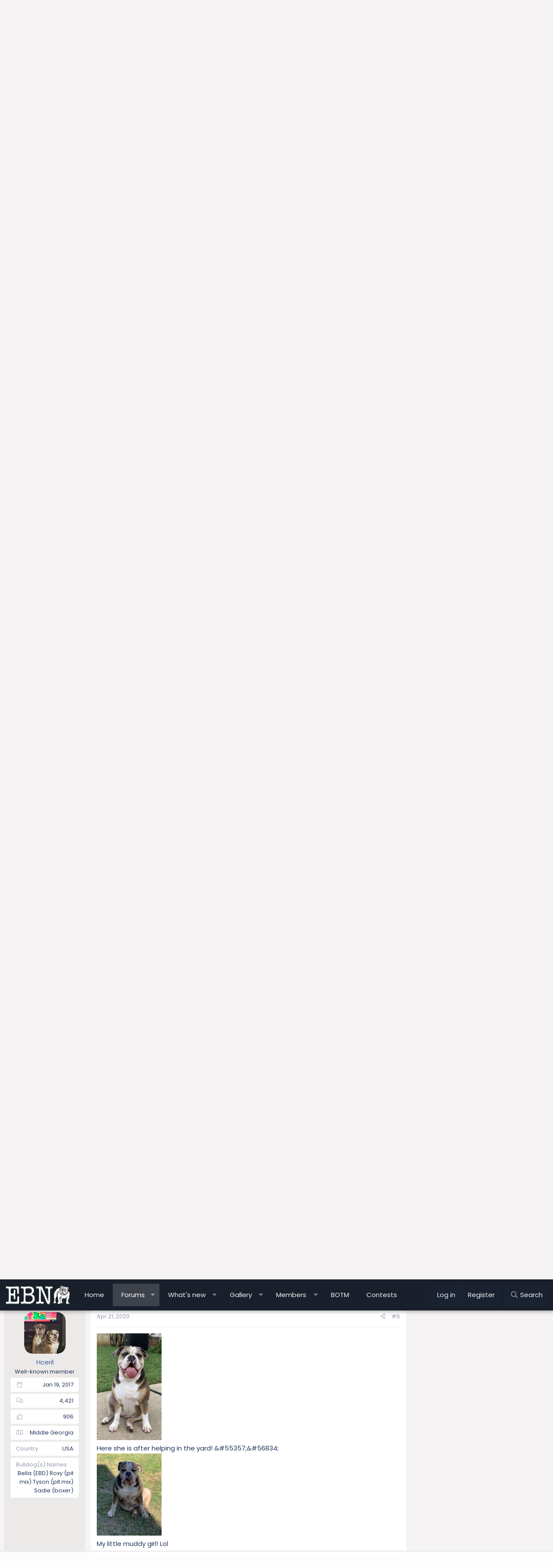

--- FILE ---
content_type: text/html; charset=utf-8
request_url: https://www.englishbulldognews.com/threads/national-bulldogs-are-beautiful-day-2020.61547/
body_size: 24496
content:
<!DOCTYPE html>
<html id="XF" lang="en-US" dir="LTR"
	data-app="public"
	data-template="thread_view"
	data-container-key="node-276"
	data-content-key="thread-61547"
	data-logged-in="false"
	data-cookie-prefix="xf_"
	data-csrf="1769083774,3d8f5b4145be2f36e4c668cdc3f5a8ed"
	class="has-no-js v_2_0 template-thread_view XenBase layout-default style-light sidebar-right   xb-toggle-default xb-sidebar-show"
	>
<head>
	<meta charset="utf-8" />
	<meta http-equiv="X-UA-Compatible" content="IE=Edge" />
	<meta name="viewport" content="width=device-width, initial-scale=1, viewport-fit=cover">

	
	
	

	<title>National bulldogs are beautiful day.. 2020 | English Bulldog Forum 🐾</title>

	<link rel="manifest" href="/webmanifest.php">
	
		<meta name="theme-color" content="#19202b" />
	

	<meta name="apple-mobile-web-app-title" content="English Bulldog Forum">
	
		<link rel="apple-touch-icon" href="/data/assets/logo/ebn-og2.jpg" />
	

	
		
		<meta name="description" content="Let’s see those beautiful babies!







Sent from my iPhone using Tapatalk" />
		<meta property="og:description" content="Let’s see those beautiful babies!







Sent from my iPhone using Tapatalk" />
		<meta property="twitter:description" content="Let’s see those beautiful babies!







Sent from my iPhone using Tapatalk" />
	
	
		<meta property="og:url" content="https://www.englishbulldognews.com/threads/national-bulldogs-are-beautiful-day-2020.61547/" />
	
		<link rel="canonical" href="https://www.englishbulldognews.com/threads/national-bulldogs-are-beautiful-day-2020.61547/" />
	
		<link rel="next" href="/threads/national-bulldogs-are-beautiful-day-2020.61547/page-2" />
	

	
		
	
	
	<meta property="og:site_name" content="English Bulldog Forum 🐾" />


	
	
		
	
	
	<meta property="og:type" content="website" />


	
	
		
	
	
	
		<meta property="og:title" content="National bulldogs are beautiful day.. 2020" />
		<meta property="twitter:title" content="National bulldogs are beautiful day.. 2020" />
	


	
	
	
	
		
	
	
	
		<meta property="og:image" content="https://www.englishbulldognews.com/data/assets/logo/ebn-og2.jpg" />
		<meta property="twitter:image" content="https://www.englishbulldognews.com/data/assets/logo/ebn-og2.jpg" />
		<meta property="twitter:card" content="summary" />
	


	

	
	

	<link rel="preconnect" href="https://fonts.googleapis.com">
<link rel="preconnect" href="https://fonts.gstatic.com" crossorigin>
<link href="https://fonts.googleapis.com/css2?family=Poppins:wght@300;400;500;600&display=swap" rel="stylesheet">

	
	
	
		<script async src="https://www.googletagmanager.com/gtag/js?id=G-YGYBNEE76W"></script>
	
	<script>
		window.dataLayer=window.dataLayer||[];function gtag(){dataLayer.push(arguments)}gtag("js",new Date);gtag('config','G-YGYBNEE76W',{'style_id':4,'node_id':276,'node_title':'English Bulldog Photos and Videos','thread_id':61547,'thread_title':'National bulldogs are beautiful day.. 2020','thread_author':'2BullyMama','user_properties': {
		
		'pwa':navigator.standalone||window.matchMedia('(display-mode: standalone), (display-mode: minimal-ui)').matches?1:0,
		},});
!function(b,c){"object"==typeof console&&"function"==typeof console.error&&(console.error_old=console.error,console.error=function(){console.error_old.apply(this,arguments);b.gtag("event","exception",{error_type:"console",error_message:arguments[0],fatal:!1})});b.onerror=function(a,d,e){b.gtag("event","exception",{error_type:"javascript",error_message:a,error_location:d,error_line_number:e,fatal:!1})};b.onload=function(){c.querySelectorAll("img").forEach(a=>{a.complete&&0===a.naturalWidth&&b.gtag("event",
"exception",{error_type:"image",error_message:"not_loaded",error_location:a.src,fatal:!1})})}}(window,document);
	</script>


	

	


	<link rel="preload" href="/styles/fonts/fa/fa-light-300.woff2?_v=5.15.3" as="font" type="font/woff2" crossorigin="anonymous" />


	<link rel="preload" href="/styles/fonts/fa/fa-solid-900.woff2?_v=5.15.3" as="font" type="font/woff2" crossorigin="anonymous" />


<link rel="preload" href="/styles/fonts/fa/fa-brands-400.woff2?_v=5.15.3" as="font" type="font/woff2" crossorigin="anonymous" />

	<link rel="stylesheet" href="/css.php?css=public%3Anormalize.css%2Cpublic%3Afa.css%2Cpublic%3Acore.less%2Cpublic%3Aapp.less&amp;s=4&amp;l=1&amp;d=1743616116&amp;k=f451c3b7d563505520a63a2847c16e7d1c51f3af" />

	<link rel="stylesheet" href="/css.php?css=public%3Aaloph_op_ribbon_style.less%2Cpublic%3Aandy_featured_images.less%2Cpublic%3Aandy_mostreactions.less%2Cpublic%3Abb_code.less%2Cpublic%3Alightbox.less%2Cpublic%3Amessage.less%2Cpublic%3Ashare_controls.less%2Cpublic%3Astructured_list.less%2Cpublic%3Axb.less%2Cpublic%3Axb_np_thread.less%2Cpublic%3Aextra.less&amp;s=4&amp;l=1&amp;d=1743616116&amp;k=91911a36cfbc8b3be1f3957af62aa41d31f37189" />

	
		<script src="/js/xf/preamble.min.js?_v=f43e436d"></script>
	


	
	
	
	

	

		
		<script>
		(function(w, d) {
		    w.adthrive = w.adthrive || {};
		    w.adthrive.cmd = w.adthrive.cmd || [];
		    w.adthrive.plugin = 'adthrive-ads-manual';
		    w.adthrive.host = 'ads.adthrive.com';
		    var s = d.createElement('script');
		    s.async = true;
		    s.referrerpolicy='no-referrer-when-downgrade';
		    s.src = 'https://' + w.adthrive.host + '/sites/628b9dd71ed47e1ff23d7d83/ads.min.js?referrer=' + w.encodeURIComponent(w.location.href) + '&cb=' + (Math.floor(Math.random() * 100) + 1);
		    var n = d.getElementsByTagName('script')[0];
		    n.parentNode.insertBefore(s, n);
		})(window, document);
		</script>

	

	
	<!-- Matomo -->
	<script>
	  var _paq = window._paq = window._paq || [];
	  /* tracker methods like "setCustomDimension" should be called before "trackPageView" */
	  _paq.push(['trackPageView']);
	  _paq.push(['enableLinkTracking']);
	  (function() {
	    var u="//t.forumfoundry.com/";
	    _paq.push(['setTrackerUrl', u+'matomo.php']);
	    _paq.push(['setSiteId', '9']);
	    var d=document, g=d.createElement('script'), s=d.getElementsByTagName('script')[0];
	    g.async=true; g.src=u+'matomo.js'; s.parentNode.insertBefore(g,s);
	  })();
	</script>
	<!-- End Matomo Code -->

	
	<script data-affiliate-config type="application/json">{"enableLinkMonetizer":true, "enableDynamicLinks": false,"excludeNetworks":["raptive"],"excludeDestinations": ["cj"],"amazonAffiliateId":"[AMAZON AFFILIATE ID]"}</script> <script async referrerpolicy="no-referrer-when-downgrade" src="https://affiliate-cdn.raptive.com/affiliate.mvp.min.js"> </script>

	
	<script type="text/javascript" src="https://s.skimresources.com/js/1629X1533585.skimlinks.js"></script>



<link rel="stylesheet" href="https://cdnjs.cloudflare.com/ajax/libs/slick-carousel/1.9.0/slick-theme.css"/>
<link rel="stylesheet" href="https://cdnjs.cloudflare.com/ajax/libs/slick-carousel/1.9.0/slick.css"/>
</head>

<body data-template="thread_view">

<div class="p-pageWrapper" id="top">

<div class="p-pageWrapper--helper"></div>



<div class="xb-page-wrapper xb-canvas-menuActive">
	
	
	<div class="xb-page-wrapper--helper"><a href="https://www.englishbulldognews.com" class="xb-page-wrapper--helperLink"></a></div>
		

<div class="xb-content-wrapper">
	<div class="navigation-helper"></div>




	<div class="p-navSticky p-navSticky--primary" data-xf-init="sticky-header">
		
	<div class="p-nav--wrapper">
	<nav class="p-nav">
		<div class="p-nav-inner">
			<button type="button" class="button--plain p-nav-menuTrigger button" data-xf-click="off-canvas" data-menu=".js-headerOffCanvasMenu" tabindex="0" aria-label="Menu"><span class="button-text">
				<i aria-hidden="true"></i>
			</span></button>

			<div class="p-nav-smallLogo">
				<a href="https://www.englishbulldognews.com">
							
					<img src="/fimg/ebn-logo.png" srcset="" alt="English Bulldog Forum 🐾"
						width="300" height="100" />
					
					
				</a>
			</div>

			<div class="p-nav-scroller hScroller" data-xf-init="h-scroller" data-auto-scroll=".p-navEl.is-selected">
				<div class="hScroller-scroll">
					<ul class="p-nav-list js-offCanvasNavSource">
					
						<li class="navhome">
							
	<div class="p-navEl " >
		

			
	
	<a href="https://www.englishbulldognews.com"
		class="p-navEl-link "
		
		data-xf-key="1"
		data-nav-id="home">Home</a>


			

		
		
	</div>

						</li>
					
						<li class="navforums">
							
	<div class="p-navEl is-selected" data-has-children="true">
		

			
	
	<a href="/forums/"
		class="p-navEl-link p-navEl-link--splitMenu "
		
		
		data-nav-id="forums">Forums</a>


			<a data-xf-key="2"
				data-xf-click="menu"
				data-menu-pos-ref="< .p-navEl"
				class="p-navEl-splitTrigger"
				role="button"
				tabindex="0"
				aria-label="Toggle expanded"
				aria-expanded="false"
				aria-haspopup="true"></a>

		
		
			<div class="menu menu--structural" data-menu="menu" aria-hidden="true">
				<div class="menu-content">
					
						
	
	
	<a href="/whats-new/posts/"
		class="menu-linkRow u-indentDepth0 js-offCanvasCopy "
		
		
		data-nav-id="newPosts">New posts</a>

	

					
						
	
	
	<a href="/search/?type=post"
		class="menu-linkRow u-indentDepth0 js-offCanvasCopy "
		
		
		data-nav-id="searchForums">Search forums</a>

	

					
				</div>
			</div>
		
	</div>

						</li>
					
						<li class="navwhatsNew">
							
	<div class="p-navEl " data-has-children="true">
		

			
	
	<a href="/whats-new/"
		class="p-navEl-link p-navEl-link--splitMenu "
		
		
		data-nav-id="whatsNew">What's new</a>


			<a data-xf-key="3"
				data-xf-click="menu"
				data-menu-pos-ref="< .p-navEl"
				class="p-navEl-splitTrigger"
				role="button"
				tabindex="0"
				aria-label="Toggle expanded"
				aria-expanded="false"
				aria-haspopup="true"></a>

		
		
			<div class="menu menu--structural" data-menu="menu" aria-hidden="true">
				<div class="menu-content">
					
						
	
	
	<a href="/whats-new/posts/"
		class="menu-linkRow u-indentDepth0 js-offCanvasCopy "
		 rel="nofollow"
		
		data-nav-id="whatsNewPosts">New posts</a>

	

					
						
	
	
	<a href="/whats-new/media/"
		class="menu-linkRow u-indentDepth0 js-offCanvasCopy "
		 rel="nofollow"
		
		data-nav-id="xfmgWhatsNewNewMedia">New media</a>

	

					
						
	
	
	<a href="/whats-new/media-comments/"
		class="menu-linkRow u-indentDepth0 js-offCanvasCopy "
		 rel="nofollow"
		
		data-nav-id="xfmgWhatsNewMediaComments">New media comments</a>

	

					
						
	
	
	<a href="/whats-new/profile-posts/"
		class="menu-linkRow u-indentDepth0 js-offCanvasCopy "
		 rel="nofollow"
		
		data-nav-id="whatsNewProfilePosts">New profile posts</a>

	

					
						
	
	
	<a href="/whats-new/latest-activity"
		class="menu-linkRow u-indentDepth0 js-offCanvasCopy "
		 rel="nofollow"
		
		data-nav-id="latestActivity">Latest activity</a>

	

					
				</div>
			</div>
		
	</div>

						</li>
					
						<li class="navxfmg">
							
	<div class="p-navEl " data-has-children="true">
		

			
	
	<a href="/media/"
		class="p-navEl-link p-navEl-link--splitMenu "
		
		
		data-nav-id="xfmg">Gallery</a>


			<a data-xf-key="4"
				data-xf-click="menu"
				data-menu-pos-ref="< .p-navEl"
				class="p-navEl-splitTrigger"
				role="button"
				tabindex="0"
				aria-label="Toggle expanded"
				aria-expanded="false"
				aria-haspopup="true"></a>

		
		
			<div class="menu menu--structural" data-menu="menu" aria-hidden="true">
				<div class="menu-content">
					
						
	
	
	<a href="/whats-new/media/"
		class="menu-linkRow u-indentDepth0 js-offCanvasCopy "
		 rel="nofollow"
		
		data-nav-id="xfmgNewMedia">New media</a>

	

					
						
	
	
	<a href="/whats-new/media-comments/"
		class="menu-linkRow u-indentDepth0 js-offCanvasCopy "
		 rel="nofollow"
		
		data-nav-id="xfmgNewComments">New comments</a>

	

					
						
	
	
	<a href="/search/?type=xfmg_media"
		class="menu-linkRow u-indentDepth0 js-offCanvasCopy "
		
		
		data-nav-id="xfmgSearchMedia">Search media</a>

	

					
				</div>
			</div>
		
	</div>

						</li>
					
						<li class="navmembers">
							
	<div class="p-navEl " data-has-children="true">
		

			
	
	<a href="/members/"
		class="p-navEl-link p-navEl-link--splitMenu "
		
		
		data-nav-id="members">Members</a>


			<a data-xf-key="5"
				data-xf-click="menu"
				data-menu-pos-ref="< .p-navEl"
				class="p-navEl-splitTrigger"
				role="button"
				tabindex="0"
				aria-label="Toggle expanded"
				aria-expanded="false"
				aria-haspopup="true"></a>

		
		
			<div class="menu menu--structural" data-menu="menu" aria-hidden="true">
				<div class="menu-content">
					
						
	
	
	<a href="/online/"
		class="menu-linkRow u-indentDepth0 js-offCanvasCopy "
		
		
		data-nav-id="currentVisitors">Current visitors</a>

	

					
						
	
	
	<a href="/whats-new/profile-posts/"
		class="menu-linkRow u-indentDepth0 js-offCanvasCopy "
		 rel="nofollow"
		
		data-nav-id="newProfilePosts">New profile posts</a>

	

					
						
	
	
	<a href="/search/?type=profile_post"
		class="menu-linkRow u-indentDepth0 js-offCanvasCopy "
		
		
		data-nav-id="searchProfilePosts">Search profile posts</a>

	

					
				</div>
			</div>
		
	</div>

						</li>
					
						<li class="navbotm">
							
	<div class="p-navEl " >
		

			
	
	<a href="/forums/bulldog-of-the-month-winners.308/"
		class="p-navEl-link "
		
		data-xf-key="6"
		data-nav-id="botm">BOTM</a>


			

		
		
	</div>

						</li>
					
						<li class="navcontest">
							
	<div class="p-navEl " >
		

			
	
	<a href="/forums/ebn-contests-events-and-news.184/"
		class="p-navEl-link "
		
		data-xf-key="7"
		data-nav-id="contest">Contests</a>


			

		
		
	</div>

						</li>
					
					</ul>
				</div>
			</div>
			
			

			
			
			<div class="p-nav-opposite">
				<div class="p-navgroup p-account p-navgroup--guest">
					
						<a href="/login/" class="p-navgroup-link p-navgroup-link--textual p-navgroup-link--logIn"
							data-xf-click="overlay" data-follow-redirects="on">
							<span class="p-navgroup-linkText">Log in</span>
						</a>
						
							
<a href="/register/" class="p-navgroup-link p-navgroup-link--textual p-navgroup-link--register"
								data-xf-click="overlay" data-follow-redirects="on">
								<span class="p-navgroup-linkText">Register</span>
							</a>

						
					
					
					
				</div>

				<div class="p-navgroup p-discovery">
					<a href="/whats-new/"
						class="p-navgroup-link p-navgroup-link--iconic p-navgroup-link--whatsnew"
						aria-label="What&#039;s new"
						title="What&#039;s new">
						<i aria-hidden="true"></i>
						<span class="p-navgroup-linkText">What's new</span>
					</a>

					
						<a href="/search/"
							class="p-navgroup-link p-navgroup-link--iconic p-navgroup-link--search"
							data-xf-click="menu"
							data-xf-key="/"
							aria-label="Search"
							aria-expanded="false"
							aria-haspopup="true"
							title="Search">
							<i aria-hidden="true"></i>
							<span class="p-navgroup-linkText">Search</span>
						</a>
						<div class="menu menu--structural menu--wide" data-menu="menu" aria-hidden="true">
							<form action="/search/search" method="post"
								class="menu-content"
								data-xf-init="quick-search">

								<h3 class="menu-header">Search</h3>
								
								<div class="menu-row">
									
										<div class="inputGroup inputGroup--joined">
											<input type="text" class="input" name="keywords" placeholder="Search…" aria-label="Search" data-menu-autofocus="true" />
											
			<select name="constraints" class="js-quickSearch-constraint input" aria-label="Search within">
				<option value="">Everywhere</option>
<option value="{&quot;search_type&quot;:&quot;post&quot;}">Threads</option>
<option value="{&quot;search_type&quot;:&quot;post&quot;,&quot;c&quot;:{&quot;nodes&quot;:[276],&quot;child_nodes&quot;:1}}">This forum</option>
<option value="{&quot;search_type&quot;:&quot;post&quot;,&quot;c&quot;:{&quot;thread&quot;:61547}}">This thread</option>

			</select>
		
										</div>
									
								</div>

								
								<div class="menu-row">
									<label class="iconic"><input type="checkbox"  name="c[title_only]" value="1" /><i aria-hidden="true"></i><span class="iconic-label">Search titles only

												
													<span tabindex="0" role="button"
														data-xf-init="tooltip" data-trigger="hover focus click" title="Tags will also be searched in content where tags are supported">

														<i class="fa--xf far fa-question-circle u-muted u-smaller" aria-hidden="true"></i>
													</span></span></label>

								</div>
								
								<div class="menu-row">
									<div class="inputGroup">
										<span class="inputGroup-text" id="ctrl_search_menu_by_member">By:</span>
										<input type="text" class="input" name="c[users]" data-xf-init="auto-complete" placeholder="Member" aria-labelledby="ctrl_search_menu_by_member" />
									</div>
								</div>
								<div class="menu-footer">
									<span class="menu-footer-controls">
										<button type="submit" class="button--primary button button--icon button--icon--search"><span class="button-text">Search</span></button>
										<a href="/search/" class="button"><span class="button-text">Advanced search…</span></a>
									</span>
								</div>

								<input type="hidden" name="_xfToken" value="1769083774,3d8f5b4145be2f36e4c668cdc3f5a8ed" />
							</form>
						</div>
					
				</div>
			</div>
				

		</div>
	</nav>
	</div>

	</div>
	
	
		<div class="p-sectionLinks--wrapper">
		<div class="p-sectionLinks">
			<div class="p-sectionLinks-inner">
				<div class="hScroller" data-xf-init="h-scroller">
				<div class="hScroller-scroll">
					<ul class="p-sectionLinks-list">
					
						<li>
							
	<div class="p-navEl " >
		

			
	
	<a href="/whats-new/posts/"
		class="p-navEl-link "
		
		data-xf-key="alt+1"
		data-nav-id="newPosts">New posts</a>


			

		
		
	</div>

						</li>
					
						<li>
							
	<div class="p-navEl " >
		

			
	
	<a href="/search/?type=post"
		class="p-navEl-link "
		
		data-xf-key="alt+2"
		data-nav-id="searchForums">Search forums</a>


			

		
		
	</div>

						</li>
					
					</ul>
				</div>
				</div>
			<div class="p-sectionLinks-right">
				
				
			</div>
			</div>
		</div>
		</div>
	



<div class="offCanvasMenu offCanvasMenu--nav js-headerOffCanvasMenu" data-menu="menu" aria-hidden="true" data-ocm-builder="navigation">
	<div class="offCanvasMenu-backdrop" data-menu-close="true"></div>
	<div class="offCanvasMenu-content">
		<div class="offCanvasMenu-content--inner">
		
		<div class="offCanvasMenu-header">
			Menu
			<a class="offCanvasMenu-closer" data-menu-close="true" role="button" tabindex="0" aria-label="Close"></a>
		</div>
		
			<div class="p-offCanvasRegisterLink">
				<div class="offCanvasMenu-linkHolder">
					<a href="/login/" class="offCanvasMenu-link" data-xf-click="overlay" data-menu-close="true">
						Log in
					</a>
				</div>
				<hr class="offCanvasMenu-separator" />
				
					<div class="offCanvasMenu-linkHolder">
						
<a href="/register/" class="offCanvasMenu-link" data-xf-click="overlay" data-menu-close="true">
							Register
						</a>

					</div>
					<hr class="offCanvasMenu-separator" />
				
			</div>
		
		<div class="offCanvasMenu-subHeader">Navigation</div>
		<div class="js-offCanvasNavTarget"></div>
		<div class="offCanvasMenu-installBanner js-installPromptContainer" style="display: none;" data-xf-init="install-prompt">
			<div class="offCanvasMenu-installBanner-header">Install the app</div>
			<button type="button" class="js-installPromptButton button"><span class="button-text">Install</span></button>
			<template class="js-installTemplateIOS">
<script>gtag('event','tutorial_begin');</script>
				<div class="overlay-title">How to install the app on iOS</div>
				<div class="block-body">
					<div class="block-row">
						<p>
							Follow along with the video below to see how to install our site as a web app on your home screen.
						</p>
						<p style="text-align: center">
							<video src="/styles/default/xenforo/add_to_home.mp4"
								width="280" height="480" autoplay loop muted playsinline></video>
						</p>
						<p>
							<small><strong>Note:</strong> This feature may not be available in some browsers.</small>
						</p>
					</div>
				</div>
			</template>
		</div>

			<div class="offCanvasMenu-subHeader">More options</div>
					
			
			
				
					<div class="offCanvasMenu-linkHolder">
						<a href="/misc/contact" class="offCanvasMenu-link" data-menu-close="true" data-nav-id="contactUs" data-xf-click="overlay">Contact us</a>
					</div>
				
			
			<div class="offCanvasMenu-linkHolder">
				<a class="offCanvasMenu-link" data-menu-close="true" data-nav-id="closeMenu" role="button" tabindex="0" aria-label="Close">Close Menu</a>
			</div>
			
		</div>

	</div>
</div>

	
	
<div class="p-body">
	<div class="p-body-inner">
		
		<!--XF:EXTRA_OUTPUT-->

		

		

		 
		
		
	
		<div class="p-breadcrumbs--parent ">
		<ul class="p-breadcrumbs "
			itemscope itemtype="https://schema.org/BreadcrumbList">
		
			

			
			

			
				
				
	<li itemprop="itemListElement" itemscope itemtype="https://schema.org/ListItem">
		<a href="https://www.englishbulldognews.com" itemprop="item">
			<span itemprop="name">Home</span>
		</a>
		<meta itemprop="position" content="1" />
	</li>

			

			
				
				
	<li itemprop="itemListElement" itemscope itemtype="https://schema.org/ListItem">
		<a href="/forums/" itemprop="item">
			<span itemprop="name">Forums</span>
		</a>
		<meta itemprop="position" content="2" />
	</li>

			
			
				
				
	<li itemprop="itemListElement" itemscope itemtype="https://schema.org/ListItem">
		<a href="/forums/#english-bulldog-talk.1" itemprop="item">
			<span itemprop="name">🐾 English Bulldog Talk</span>
		</a>
		<meta itemprop="position" content="3" />
	</li>

			
				
				
	<li itemprop="itemListElement" itemscope itemtype="https://schema.org/ListItem">
		<a href="/forums/english-bulldog-photos-and-videos.276/" itemprop="item">
			<span itemprop="name">English Bulldog Photos and Videos</span>
		</a>
		<meta itemprop="position" content="4" />
	</li>

			

		
		</ul>
		
		</div>
	

		
		

		
	<noscript class="js-jsWarning"><div class="blockMessage blockMessage--important blockMessage--iconic u-noJsOnly">JavaScript is disabled. For a better experience, please enable JavaScript in your browser before proceeding.</div></noscript>

		
	<div class="blockMessage blockMessage--important blockMessage--iconic js-browserWarning" style="display: none">You are using an out of date browser. It  may not display this or other websites correctly.<br />You should upgrade or use an <a href="https://www.google.com/chrome/" target="_blank" rel="noopener">alternative browser</a>.</div>


		
		 
			
		
			<div class="p-body-header">
			
				
					<div class="p-title ">
					
						
							<h1 class="p-title-value">National bulldogs are beautiful day.. 2020</h1>
						
						
					
					</div>
				

				
					<div class="p-description">
	<ul class="listInline listInline--bullet">
		<li>
			<i class="fa--xf fal fa-user" aria-hidden="true" title="Thread starter"></i>
			<span class="u-srOnly">Thread starter</span>

			<a href="/members/2bullymama.2894/" class="username  u-concealed" dir="auto" data-user-id="2894" data-xf-init="member-tooltip"><span class="username--staff username--moderator username--admin">2BullyMama</span></a>
		</li>
		<li>
			<i class="fa--xf fal fa-clock" aria-hidden="true" title="Start date"></i>
			<span class="u-srOnly">Start date</span>

			<a href="/threads/national-bulldogs-are-beautiful-day-2020.61547/" class="u-concealed"><time  class="u-dt" dir="auto" datetime="2020-04-21T07:21:19-0500" data-time="1587471679" data-date-string="Apr 21, 2020" data-time-string="7:21 AM" title="Apr 21, 2020 at 7:21 AM">Apr 21, 2020</time></a>
		</li>
		
	</ul>
</div>
				
			
			</div>
		
		
		

		<div class="p-body-main p-body-main--withSidebar ">
			
			<div class="p-body-contentCol"></div>
			
				<div class="p-body-sidebarCol"></div>
			

			

			<div class="p-body-content">
				
				
				
					
						
				
				<div class="p-body-pageContent">










	
	
	
		
	
	
	


	
	
	
		
	
	
	


	
	
		
	
	
	


	
	












	

	
		
		
	




















<div class="block block--messages" data-xf-init="" data-type="post" data-href="/inline-mod/" data-search-target="*">

	<span class="u-anchorTarget" id="posts"></span>

	
		
	

	

	<div class="block-outer"><div class="block-outer-main"><nav class="pageNavWrapper pageNavWrapper--full ">



<div class="pageNav  ">
	

	<ul class="pageNav-main">
		

	
		<li class="pageNav-page pageNav-page--current "><a href="/threads/national-bulldogs-are-beautiful-day-2020.61547/">1</a></li>
	


		

		

		

		

	
		<li class="pageNav-page "><a href="/threads/national-bulldogs-are-beautiful-day-2020.61547/page-2">2</a></li>
	

	</ul>

	
		<a href="/threads/national-bulldogs-are-beautiful-day-2020.61547/page-2" class="pageNav-jump pageNav-jump--next">Next</a>
	
</div>

<div class="pageNavSimple">
	

	<a class="pageNavSimple-el pageNavSimple-el--current"
		data-xf-init="tooltip" title="Go to page"
		data-xf-click="menu" role="button" tabindex="0" aria-expanded="false" aria-haspopup="true">
		1 of 2
	</a>
	

	<div class="menu menu--pageJump" data-menu="menu" aria-hidden="true">
		<div class="menu-content">
			<h4 class="menu-header">Go to page</h4>
			<div class="menu-row" data-xf-init="page-jump" data-page-url="/threads/national-bulldogs-are-beautiful-day-2020.61547/page-%page%">
				<div class="inputGroup inputGroup--numbers">
					<div class="inputGroup inputGroup--numbers inputNumber" data-xf-init="number-box"><input type="number" pattern="\d*" class="input input--number js-numberBoxTextInput input input--numberNarrow js-pageJumpPage" value="1"  min="1" max="2" step="1" required="required" data-menu-autofocus="true" /></div>
					<span class="inputGroup-text"><button type="button" class="js-pageJumpGo button"><span class="button-text">Go</span></button></span>
				</div>
			</div>
		</div>
	</div>


	
		<a href="/threads/national-bulldogs-are-beautiful-day-2020.61547/page-2" class="pageNavSimple-el pageNavSimple-el--next">
			Next <i aria-hidden="true"></i>
		</a>
		<a href="/threads/national-bulldogs-are-beautiful-day-2020.61547/page-2"
			class="pageNavSimple-el pageNavSimple-el--last"
			data-xf-init="tooltip" title="Last">
			<i aria-hidden="true"></i> <span class="u-srOnly">Last</span>
		</a>
	
</div>

</nav>



</div></div>

	

	
		
	<div class="block-outer js-threadStatusField"></div>

	

	<div class="block-container lbContainer"
		data-xf-init="lightbox select-to-quote"
		data-message-selector=".js-post"
		data-lb-id="thread-61547"
		data-lb-universal="0">

		<div class="block-body js-replyNewMessageContainer">
			
				

					

					
						

	
	

	

	
	<article class="message message--post js-post js-inlineModContainer  "
		data-author="2BullyMama"
		data-content="post-769547"
		id="js-post-769547"
		>

		

		<span class="u-anchorTarget" id="post-769547"></span>
		

		
			<div class="message-inner">
				
					<div class="message-cell message-cell--user">
						

	<section class="message-user"
		>

		

		<div class="message-avatar ">
			<div class="message-avatar-wrapper">

				
				<a href="/members/2bullymama.2894/" class="avatar avatar--m" data-user-id="2894" data-xf-init="member-tooltip">
			<img src="/data/avatars/m/2/2894.jpg?1629337833"  alt="2BullyMama" class="avatar-u2894-m" width="96" height="96" loading="lazy" /> 
		</a>
				
				
			</div>
		</div>
		<div class="message-userDetails">
			<h4 class="message-name"><a href="/members/2bullymama.2894/" class="username " dir="auto" data-user-id="2894" data-xf-init="member-tooltip"><span class="username--staff username--moderator username--admin">2BullyMama</span></a></h4>
			<h5 class="userTitle message-userTitle" dir="auto">I&#039;m not OCD....now who moved my bulldog?</h5>
			<div class="userBanner userBanner--staff message-userBanner" dir="auto"><span class="userBanner-before"></span><strong>Staff member</strong><span class="userBanner-after"></span></div>
<div class="userBanner userBanner userBanner--royalBlue message-userBanner"><span class="userBanner-before"></span><strong>Community Veteran</strong><span class="userBanner-after"></span></div>
		</div>
		
			
			
				<div class="message-userExtras">
				
					
						<dl class="pairs pairs--justified">
							
								<dt><i class="fa--xf fal fa-calendar fa-fw" aria-hidden="true" data-xf-init="tooltip" title="Joined"></i></dt>
							
							<dd>Jul 28, 2011</dd>
						</dl>
					
					
						<dl class="pairs pairs--justified">
							
								<dt><i class="fa--xf fal fa-comments fa-fw" aria-hidden="true" data-xf-init="tooltip" title="Messages"></i></dt>
							
							<dd>49,181</dd>
						</dl>
					
					
					
						<dl class="pairs pairs--justified">
							
								<dt><i class="fa--xf fal fa-thumbs-up fa-fw" aria-hidden="true" data-xf-init="tooltip" title="Reaction score"></i></dt>
							
							<dd>4,490</dd>
						</dl>
					
					
					
					
						<dl class="pairs pairs--justified">
							
								<dt><i class="fa--xf fal fa-map fa-fw" aria-hidden="true" data-xf-init="tooltip" title="Location"></i></dt>
							
							<dd>
								
									<a href="/misc/location-info?location=Gilbertsville%2C+PA" rel="nofollow noreferrer" target="_blank" class="u-concealed">Gilbertsville, PA</a>
								
							</dd>
						</dl>
					
					
					
						

	
		
			

			
				<dl class="pairs pairs--justified" data-field="country">
					<dt>Country</dt>
					<dd>USA</dd>
				</dl>
			
		
	
		
			

			
				<dl class="pairs pairs--justified" data-field="bulldog_s_names">
					<dt>Bulldog(s) Names</dt>
					<dd>Chelios (Frenchie), Cubby (Frenchie) Nitschke (2004-2011) Banks (2005-2014) and Lambeau (2014-2024)</dd>
				</dl>
			
		
	

						
							

	

						
					
				
				</div>
			
		
		<span class="message-userArrow"></span>
	</section>

						
					</div>
				

				
					<div class="message-cell message-cell--main">
					
						<div class="message-main js-quickEditTarget">

							
							
								

	

	<header class="message-attribution message-attribution--split">
		<ul class="message-attribution-main listInline ">
			
			
			
			<li class="u-concealed">
				<a href="/threads/national-bulldogs-are-beautiful-day-2020.61547/post-769547" rel="nofollow" >
					<time  class="u-dt" dir="auto" datetime="2020-04-21T07:21:19-0500" data-time="1587471679" data-date-string="Apr 21, 2020" data-time-string="7:21 AM" title="Apr 21, 2020 at 7:21 AM">Apr 21, 2020</time>
				</a>
			</li>
			
			
		</ul>

		<ul class="message-attribution-opposite message-attribution-opposite--list ">
			
	
			
			
			<li>
				<a href="/threads/national-bulldogs-are-beautiful-day-2020.61547/post-769547"
					class="message-attribution-gadget"
					data-xf-init="share-tooltip"
					data-href="/posts/769547/share"
					aria-label="Share"
					rel="nofollow">
					<i class="fa--xf fal fa-share-alt" aria-hidden="true"></i>
				</a>
			</li>
			
			
				<li>
					<a href="/threads/national-bulldogs-are-beautiful-day-2020.61547/post-769547" rel="nofollow">
						#1
					</a>
				</li>
			
		</ul>
	</header>

							
							

							<div class="message-content js-messageContent">
							

								
									
	
	
	

								

								
									
	

	<div class="message-userContent lbContainer js-lbContainer "
		data-lb-id="post-769547"
		data-lb-caption-desc="2BullyMama &middot; Apr 21, 2020 at 7:21 AM">

		
			

	

		

		<article class="message-body js-selectToQuote">
			
				
			

			<div >
				
					<div class="bbWrapper">Let’s see those beautiful babies!<br />
<br />
<script class="js-extraPhrases" type="application/json">
			{
				"lightbox_close": "Close",
				"lightbox_next": "Next",
				"lightbox_previous": "Previous",
				"lightbox_error": "The requested content cannot be loaded. Please try again later.",
				"lightbox_start_slideshow": "Start slideshow",
				"lightbox_stop_slideshow": "Stop slideshow",
				"lightbox_full_screen": "Full screen",
				"lightbox_thumbnails": "Thumbnails",
				"lightbox_download": "Download",
				"lightbox_share": "Share",
				"lightbox_zoom": "Zoom",
				"lightbox_new_window": "New window",
				"lightbox_toggle_sidebar": "Toggle sidebar"
			}
			</script>
		
		
	


	<div class="bbImageWrapper  js-lbImage" title="e6e2f13e2f8daaba01e6905f09dfd269.jpg"
		data-src="https://uploads.tapatalk-cdn.com/20200421/e6e2f13e2f8daaba01e6905f09dfd269.jpg" data-lb-sidebar-href="" data-lb-caption-extra-html="" data-single-image="1">
		<img src="https://uploads.tapatalk-cdn.com/20200421/e6e2f13e2f8daaba01e6905f09dfd269.jpg"
			data-url="https://uploads.tapatalk-cdn.com/20200421/e6e2f13e2f8daaba01e6905f09dfd269.jpg"
			class="bbImage"
			data-zoom-target="1"
			style=""
			alt="e6e2f13e2f8daaba01e6905f09dfd269.jpg"
			title=""
			width="" height="" loading="lazy" />
	</div><br />
<div class="bbImageWrapper  js-lbImage" title="d36f579ccd211bb1e1bbfca7605bed4f.jpg"
		data-src="https://uploads.tapatalk-cdn.com/20200421/d36f579ccd211bb1e1bbfca7605bed4f.jpg" data-lb-sidebar-href="" data-lb-caption-extra-html="" data-single-image="1">
		<img src="https://uploads.tapatalk-cdn.com/20200421/d36f579ccd211bb1e1bbfca7605bed4f.jpg"
			data-url="https://uploads.tapatalk-cdn.com/20200421/d36f579ccd211bb1e1bbfca7605bed4f.jpg"
			class="bbImage"
			data-zoom-target="1"
			style=""
			alt="d36f579ccd211bb1e1bbfca7605bed4f.jpg"
			title=""
			width="" height="" loading="lazy" />
	</div><br />
<div class="bbImageWrapper  js-lbImage" title="6c73adf834abcca67b8045d76f07c2cf.jpg"
		data-src="https://uploads.tapatalk-cdn.com/20200421/6c73adf834abcca67b8045d76f07c2cf.jpg" data-lb-sidebar-href="" data-lb-caption-extra-html="" data-single-image="1">
		<img src="https://uploads.tapatalk-cdn.com/20200421/6c73adf834abcca67b8045d76f07c2cf.jpg"
			data-url="https://uploads.tapatalk-cdn.com/20200421/6c73adf834abcca67b8045d76f07c2cf.jpg"
			class="bbImage"
			data-zoom-target="1"
			style=""
			alt="6c73adf834abcca67b8045d76f07c2cf.jpg"
			title=""
			width="" height="" loading="lazy" />
	</div><br />
<div class="bbImageWrapper  js-lbImage" title="a1ae8d3f726da16874356f7b214e6cd1.jpg"
		data-src="https://uploads.tapatalk-cdn.com/20200421/a1ae8d3f726da16874356f7b214e6cd1.jpg" data-lb-sidebar-href="" data-lb-caption-extra-html="" data-single-image="1">
		<img src="https://uploads.tapatalk-cdn.com/20200421/a1ae8d3f726da16874356f7b214e6cd1.jpg"
			data-url="https://uploads.tapatalk-cdn.com/20200421/a1ae8d3f726da16874356f7b214e6cd1.jpg"
			class="bbImage"
			data-zoom-target="1"
			style=""
			alt="a1ae8d3f726da16874356f7b214e6cd1.jpg"
			title=""
			width="" height="" loading="lazy" />
	</div><br />
<br />
<br />
Sent from my iPhone using Tapatalk</div>
				
			</div>

			<div class="js-selectToQuoteEnd">&nbsp;</div>
			
				
			
		</article>

		
			

	

		

		
	</div>

								

								
									
	

	

								

								
								
								
									
	

								

							
							</div>

							
								
	

	<footer class="message-footer">
		

		

		<div class="reactionsBar js-reactionsList ">
			
		</div>

		<div class="js-historyTarget message-historyTarget toggleTarget" data-href="trigger-href"></div>
	</footer>

							
						</div>

					
					</div>
				
			</div>
		
	</article>

	
	




					

					

				

					

					
						

	
	

	

	
	<article class="message message--post js-post js-inlineModContainer  "
		data-author="ddnene"
		data-content="post-769548"
		id="js-post-769548"
		itemscope itemtype="https://schema.org/Comment" itemid="https://www.englishbulldognews.com/posts/769548/">

		
			<meta itemprop="parentItem" itemscope itemid="https://www.englishbulldognews.com/threads/national-bulldogs-are-beautiful-day-2020.61547/" />
		

		<span class="u-anchorTarget" id="post-769548"></span>
		

		
			<div class="message-inner">
				
					<div class="message-cell message-cell--user">
						

	<section class="message-user"
		itemprop="author" itemscope itemtype="https://schema.org/Person" itemid="https://www.englishbulldognews.com/members/ddnene.9157/">

		
			<meta itemprop="url" content="https://www.englishbulldognews.com/members/ddnene.9157/" />
		

		<div class="message-avatar ">
			<div class="message-avatar-wrapper">

				
				<a href="/members/ddnene.9157/" class="avatar avatar--m" data-user-id="9157" data-xf-init="member-tooltip">
			<img src="/data/avatars/m/9/9157.jpg?1661614007" srcset="/data/avatars/l/9/9157.jpg?1661614007 2x" alt="ddnene" class="avatar-u9157-m" width="96" height="96" loading="lazy" itemprop="image" /> 
		</a>
				
				
			</div>
		</div>
		<div class="message-userDetails">
			<h4 class="message-name"><a href="/members/ddnene.9157/" class="username " dir="auto" data-user-id="9157" data-xf-init="member-tooltip"><span class="username--staff username--moderator username--admin" itemprop="name">ddnene</span></a></h4>
			<h5 class="userTitle message-userTitle" dir="auto" itemprop="jobTitle">EBN&#039;s SWEETHEART aka our little GOOB</h5>
			<div class="userBanner userBanner--staff message-userBanner" dir="auto" itemprop="jobTitle"><span class="userBanner-before"></span><strong>Staff member</strong><span class="userBanner-after"></span></div>
		</div>
		
			
			
				<div class="message-userExtras">
				
					
						<dl class="pairs pairs--justified">
							
								<dt><i class="fa--xf fal fa-calendar fa-fw" aria-hidden="true" data-xf-init="tooltip" title="Joined"></i></dt>
							
							<dd>Jun 19, 2013</dd>
						</dl>
					
					
						<dl class="pairs pairs--justified">
							
								<dt><i class="fa--xf fal fa-comments fa-fw" aria-hidden="true" data-xf-init="tooltip" title="Messages"></i></dt>
							
							<dd>14,554</dd>
						</dl>
					
					
					
						<dl class="pairs pairs--justified">
							
								<dt><i class="fa--xf fal fa-thumbs-up fa-fw" aria-hidden="true" data-xf-init="tooltip" title="Reaction score"></i></dt>
							
							<dd>1,249</dd>
						</dl>
					
					
					
					
						<dl class="pairs pairs--justified">
							
								<dt><i class="fa--xf fal fa-map fa-fw" aria-hidden="true" data-xf-init="tooltip" title="Location"></i></dt>
							
							<dd>
								
									<a href="/misc/location-info?location=Nashville%2C+Tennessee" rel="nofollow noreferrer" target="_blank" class="u-concealed">Nashville, Tennessee</a>
								
							</dd>
						</dl>
					
					
					
						

	
		
			

			
				<dl class="pairs pairs--justified" data-field="country">
					<dt>Country</dt>
					<dd>USA</dd>
				</dl>
			
		
	
		
			

			
				<dl class="pairs pairs--justified" data-field="bulldog_s_names">
					<dt>Bulldog(s) Names</dt>
					<dd>Willow (2015) Walter (2014-22) Winston (2012-13) Wellie (2012-13) Bella (2007-13)</dd>
				</dl>
			
		
	

						
							

	

						
					
				
				</div>
			
		
		<span class="message-userArrow"></span>
	</section>

						
					</div>
				

				
					<div class="message-cell message-cell--main">
					
						<div class="message-main js-quickEditTarget">

							
							
								

	

	<header class="message-attribution message-attribution--split">
		<ul class="message-attribution-main listInline ">
			
			
			
			<li class="u-concealed">
				<a href="/threads/national-bulldogs-are-beautiful-day-2020.61547/post-769548" rel="nofollow" itemprop="url">
					<time  class="u-dt" dir="auto" datetime="2020-04-21T07:27:14-0500" data-time="1587472034" data-date-string="Apr 21, 2020" data-time-string="7:27 AM" title="Apr 21, 2020 at 7:27 AM" itemprop="datePublished">Apr 21, 2020</time>
				</a>
			</li>
			
			
		</ul>

		<ul class="message-attribution-opposite message-attribution-opposite--list ">
			
	
			
			
			<li>
				<a href="/threads/national-bulldogs-are-beautiful-day-2020.61547/post-769548"
					class="message-attribution-gadget"
					data-xf-init="share-tooltip"
					data-href="/posts/769548/share"
					aria-label="Share"
					rel="nofollow">
					<i class="fa--xf fal fa-share-alt" aria-hidden="true"></i>
				</a>
			</li>
			
			
				<li>
					<a href="/threads/national-bulldogs-are-beautiful-day-2020.61547/post-769548" rel="nofollow">
						#2
					</a>
				</li>
			
		</ul>
	</header>

							
							

							<div class="message-content js-messageContent">
							

								
									
	
	
	

								

								
									
	

	<div class="message-userContent lbContainer js-lbContainer "
		data-lb-id="post-769548"
		data-lb-caption-desc="ddnene &middot; Apr 21, 2020 at 7:27 AM">

		

		<article class="message-body js-selectToQuote">
			
				
			

			<div itemprop="text">
				
					<div class="bbWrapper">Here&#039;s the most recent pics of my crew... <img src="https://www.planetsmilies.com/smilies/love/love0031.gif"  class="smilie" loading="lazy" alt=":heart:" title="Heart    :heart:" data-shortname=":heart:" /><br />
<br />
<a href="https://www.englishbulldognews.com/attachments/92213801_10158019182883548_1321580197396348928_n-jpg.118938/"
		target="_blank" class="js-lbImage" data-lb-sidebar-href="" data-lb-caption-extra-html=""><img src="https://www.englishbulldognews.com/data/attachments/73/73483-44710798757aad66e760ad3492b70500.jpg"
		class="bbImage "
		style=""
		alt="92213801_10158019182883548_1321580197396348928_n.jpg"
		title="92213801_10158019182883548_1321580197396348928_n.jpg"
		width="201" height="150" loading="lazy" /></a>  <a href="https://www.englishbulldognews.com/attachments/92569772_10158035111453548_3352933388615942144_o-jpg.118939/"
		target="_blank" class="js-lbImage" data-lb-sidebar-href="" data-lb-caption-extra-html=""><img src="https://www.englishbulldognews.com/data/attachments/73/73484-9c9a29a84cc3a6bb022ebb24c72c2753.jpg"
		class="bbImage "
		style=""
		alt="92569772_10158035111453548_3352933388615942144_o.jpg"
		title="92569772_10158035111453548_3352933388615942144_o.jpg"
		width="200" height="150" loading="lazy" /></a>  <a href="https://www.englishbulldognews.com/attachments/71651427_10157451994048548_7144013094224658432_o-2-jpg.118940/"
		target="_blank" class="js-lbImage" data-lb-sidebar-href="" data-lb-caption-extra-html=""><img src="https://www.englishbulldognews.com/data/attachments/73/73485-4da5178253164230e289430c1e0b39dd.jpg"
		class="bbImage "
		style=""
		alt="71651427_10157451994048548_7144013094224658432_o-2.jpg"
		title="71651427_10157451994048548_7144013094224658432_o-2.jpg"
		width="201" height="150" loading="lazy" /></a></div>
				
			</div>

			<div class="js-selectToQuoteEnd">&nbsp;</div>
			
				
			
		</article>

		

		
			
	

		
	</div>

								

								
									
	

	

								

								
								
								
									
	

								

							
							</div>

							
								
	

	<footer class="message-footer">
		
			<div class="message-microdata" itemprop="interactionStatistic" itemtype="https://schema.org/InteractionCounter" itemscope>
				<meta itemprop="userInteractionCount" content="0" />
				<meta itemprop="interactionType" content="https://schema.org/LikeAction" />
			</div>
		

		

		<div class="reactionsBar js-reactionsList ">
			
		</div>

		<div class="js-historyTarget message-historyTarget toggleTarget" data-href="trigger-href"></div>
	</footer>

							
						</div>

					
					</div>
				
			</div>
		
	</article>

	
	




					

					

				

					

					
						

	
	

	

	
	<article class="message message--post js-post js-inlineModContainer  "
		data-author="KimberlyS"
		data-content="post-769551"
		id="js-post-769551"
		itemscope itemtype="https://schema.org/Comment" itemid="https://www.englishbulldognews.com/posts/769551/">

		
			<meta itemprop="parentItem" itemscope itemid="https://www.englishbulldognews.com/threads/national-bulldogs-are-beautiful-day-2020.61547/" />
		

		<span class="u-anchorTarget" id="post-769551"></span>
		

		
			<div class="message-inner">
				
					<div class="message-cell message-cell--user">
						

	<section class="message-user"
		itemprop="author" itemscope itemtype="https://schema.org/Person" itemid="https://www.englishbulldognews.com/members/kimberlys.19614/">

		
			<meta itemprop="url" content="https://www.englishbulldognews.com/members/kimberlys.19614/" />
		

		<div class="message-avatar ">
			<div class="message-avatar-wrapper">

				
				<a href="/members/kimberlys.19614/" class="avatar avatar--m" data-user-id="19614" data-xf-init="member-tooltip">
			<img src="/data/avatars/m/19/19614.jpg?1629338230"  alt="KimberlyS" class="avatar-u19614-m" width="96" height="96" loading="lazy" itemprop="image" /> 
		</a>
				
				
			</div>
		</div>
		<div class="message-userDetails">
			<h4 class="message-name"><a href="/members/kimberlys.19614/" class="username " dir="auto" data-user-id="19614" data-xf-init="member-tooltip"><span itemprop="name">KimberlyS</span></a></h4>
			<h5 class="userTitle message-userTitle" dir="auto" itemprop="jobTitle">New member</h5>
			
		</div>
		
			
			
				<div class="message-userExtras">
				
					
						<dl class="pairs pairs--justified">
							
								<dt><i class="fa--xf fal fa-calendar fa-fw" aria-hidden="true" data-xf-init="tooltip" title="Joined"></i></dt>
							
							<dd>Apr 20, 2020</dd>
						</dl>
					
					
						<dl class="pairs pairs--justified">
							
								<dt><i class="fa--xf fal fa-comments fa-fw" aria-hidden="true" data-xf-init="tooltip" title="Messages"></i></dt>
							
							<dd>41</dd>
						</dl>
					
					
					
						<dl class="pairs pairs--justified">
							
								<dt><i class="fa--xf fal fa-thumbs-up fa-fw" aria-hidden="true" data-xf-init="tooltip" title="Reaction score"></i></dt>
							
							<dd>1</dd>
						</dl>
					
					
					
					
						<dl class="pairs pairs--justified">
							
								<dt><i class="fa--xf fal fa-map fa-fw" aria-hidden="true" data-xf-init="tooltip" title="Location"></i></dt>
							
							<dd>
								
									<a href="/misc/location-info?location=Texas" rel="nofollow noreferrer" target="_blank" class="u-concealed">Texas</a>
								
							</dd>
						</dl>
					
					
					
						

	
		
			

			
				<dl class="pairs pairs--justified" data-field="country">
					<dt>Country</dt>
					<dd>United States</dd>
				</dl>
			
		
	
		
			

			
				<dl class="pairs pairs--justified" data-field="bulldog_s_names">
					<dt>Bulldog(s) Names</dt>
					<dd>Bubba</dd>
				</dl>
			
		
	

						
							

	

						
					
				
				</div>
			
		
		<span class="message-userArrow"></span>
	</section>

						
					</div>
				

				
					<div class="message-cell message-cell--main">
					
						<div class="message-main js-quickEditTarget">

							
							
								

	

	<header class="message-attribution message-attribution--split">
		<ul class="message-attribution-main listInline ">
			
			
			
			<li class="u-concealed">
				<a href="/threads/national-bulldogs-are-beautiful-day-2020.61547/post-769551" rel="nofollow" itemprop="url">
					<time  class="u-dt" dir="auto" datetime="2020-04-21T08:58:36-0500" data-time="1587477516" data-date-string="Apr 21, 2020" data-time-string="8:58 AM" title="Apr 21, 2020 at 8:58 AM" itemprop="datePublished">Apr 21, 2020</time>
				</a>
			</li>
			
			
		</ul>

		<ul class="message-attribution-opposite message-attribution-opposite--list ">
			
	
			
			
			<li>
				<a href="/threads/national-bulldogs-are-beautiful-day-2020.61547/post-769551"
					class="message-attribution-gadget"
					data-xf-init="share-tooltip"
					data-href="/posts/769551/share"
					aria-label="Share"
					rel="nofollow">
					<i class="fa--xf fal fa-share-alt" aria-hidden="true"></i>
				</a>
			</li>
			
			
				<li>
					<a href="/threads/national-bulldogs-are-beautiful-day-2020.61547/post-769551" rel="nofollow">
						#3
					</a>
				</li>
			
		</ul>
	</header>

							
							

							<div class="message-content js-messageContent">
							

								
									
	
	
	

								

								
									
	

	<div class="message-userContent lbContainer js-lbContainer "
		data-lb-id="post-769551"
		data-lb-caption-desc="KimberlyS &middot; Apr 21, 2020 at 8:58 AM">

		

		<article class="message-body js-selectToQuote">
			
				
			

			<div itemprop="text">
				
					<div class="bbWrapper">Your babies are also adorable!! Wow!! I would love more than one that’s so cool! <br />
<br />
<br />
Sent from my iPhone using Tapatalk</div>
				
			</div>

			<div class="js-selectToQuoteEnd">&nbsp;</div>
			
				
			
		</article>

		

		
	</div>

								

								
									
	

	

								

								
								
								
									
	

								

							
							</div>

							
								
	

	<footer class="message-footer">
		
			<div class="message-microdata" itemprop="interactionStatistic" itemtype="https://schema.org/InteractionCounter" itemscope>
				<meta itemprop="userInteractionCount" content="0" />
				<meta itemprop="interactionType" content="https://schema.org/LikeAction" />
			</div>
		

		

		<div class="reactionsBar js-reactionsList ">
			
		</div>

		<div class="js-historyTarget message-historyTarget toggleTarget" data-href="trigger-href"></div>
	</footer>

							
						</div>

					
					</div>
				
			</div>
		
	</article>

	
	




					

					

				

					

					
						

	
	

	

	
	<article class="message message--post js-post js-inlineModContainer  "
		data-author="2BullyMama"
		data-content="post-769553"
		id="js-post-769553"
		itemscope itemtype="https://schema.org/Comment" itemid="https://www.englishbulldognews.com/posts/769553/">

		
			<meta itemprop="parentItem" itemscope itemid="https://www.englishbulldognews.com/threads/national-bulldogs-are-beautiful-day-2020.61547/" />
		

		<span class="u-anchorTarget" id="post-769553"></span>
		

		
			<div class="message-inner">
				
					<div class="message-cell message-cell--user">
						

	<section class="message-user"
		itemprop="author" itemscope itemtype="https://schema.org/Person" itemid="https://www.englishbulldognews.com/members/2bullymama.2894/">

		
			<meta itemprop="url" content="https://www.englishbulldognews.com/members/2bullymama.2894/" />
		

		<div class="message-avatar ">
			<div class="message-avatar-wrapper">

    


    <div class="ribbonBox desktopRibbon leftCornerDesktop">
        <div class="ribbon-wrapper">
            <div class="ribbon"
                    
                        data-xf-init="tooltip"
                        data-original-title="Thread Starter"
                    
                >
                <span>OP </span>
            </div>
        </div>
    </div>



    <div class="ribbonBox mobileRibbon leftCornerMobile">
        <div class="ribbon-wrapper">
            <div class="ribbon">
                <span>OP</span>
            </div>
        </div>
    </div>


				
				<a href="/members/2bullymama.2894/" class="avatar avatar--m" data-user-id="2894" data-xf-init="member-tooltip">
			<img src="/data/avatars/m/2/2894.jpg?1629337833"  alt="2BullyMama" class="avatar-u2894-m" width="96" height="96" loading="lazy" itemprop="image" /> 
		</a>
				
				
			</div>
		</div>
		<div class="message-userDetails">
			<h4 class="message-name"><a href="/members/2bullymama.2894/" class="username " dir="auto" data-user-id="2894" data-xf-init="member-tooltip"><span class="username--staff username--moderator username--admin" itemprop="name">2BullyMama</span></a></h4>
			<h5 class="userTitle message-userTitle" dir="auto" itemprop="jobTitle">I&#039;m not OCD....now who moved my bulldog?</h5>
			<div class="userBanner userBanner--staff message-userBanner" dir="auto" itemprop="jobTitle"><span class="userBanner-before"></span><strong>Staff member</strong><span class="userBanner-after"></span></div>
<div class="userBanner userBanner userBanner--royalBlue message-userBanner" itemprop="jobTitle"><span class="userBanner-before"></span><strong>Community Veteran</strong><span class="userBanner-after"></span></div>
		</div>
		
			
			
				<div class="message-userExtras">
				
					
						<dl class="pairs pairs--justified">
							
								<dt><i class="fa--xf fal fa-calendar fa-fw" aria-hidden="true" data-xf-init="tooltip" title="Joined"></i></dt>
							
							<dd>Jul 28, 2011</dd>
						</dl>
					
					
						<dl class="pairs pairs--justified">
							
								<dt><i class="fa--xf fal fa-comments fa-fw" aria-hidden="true" data-xf-init="tooltip" title="Messages"></i></dt>
							
							<dd>49,181</dd>
						</dl>
					
					
					
						<dl class="pairs pairs--justified">
							
								<dt><i class="fa--xf fal fa-thumbs-up fa-fw" aria-hidden="true" data-xf-init="tooltip" title="Reaction score"></i></dt>
							
							<dd>4,490</dd>
						</dl>
					
					
					
					
						<dl class="pairs pairs--justified">
							
								<dt><i class="fa--xf fal fa-map fa-fw" aria-hidden="true" data-xf-init="tooltip" title="Location"></i></dt>
							
							<dd>
								
									<a href="/misc/location-info?location=Gilbertsville%2C+PA" rel="nofollow noreferrer" target="_blank" class="u-concealed">Gilbertsville, PA</a>
								
							</dd>
						</dl>
					
					
					
						

	
		
			

			
				<dl class="pairs pairs--justified" data-field="country">
					<dt>Country</dt>
					<dd>USA</dd>
				</dl>
			
		
	
		
			

			
				<dl class="pairs pairs--justified" data-field="bulldog_s_names">
					<dt>Bulldog(s) Names</dt>
					<dd>Chelios (Frenchie), Cubby (Frenchie) Nitschke (2004-2011) Banks (2005-2014) and Lambeau (2014-2024)</dd>
				</dl>
			
		
	

						
							

	

						
					
				
				</div>
			
		
		<span class="message-userArrow"></span>
	</section>

						
					</div>
				

				
					<div class="message-cell message-cell--main">
					
						<div class="message-main js-quickEditTarget">

							
							
								

	

	<header class="message-attribution message-attribution--split">
		<ul class="message-attribution-main listInline ">
			
			
			
			<li class="u-concealed">
				<a href="/threads/national-bulldogs-are-beautiful-day-2020.61547/post-769553" rel="nofollow" itemprop="url">
					<time  class="u-dt" dir="auto" datetime="2020-04-21T09:24:33-0500" data-time="1587479073" data-date-string="Apr 21, 2020" data-time-string="9:24 AM" title="Apr 21, 2020 at 9:24 AM" itemprop="datePublished">Apr 21, 2020</time>
				</a>
			</li>
			
			
		</ul>

		<ul class="message-attribution-opposite message-attribution-opposite--list ">
			
	
			
				<li class="tag-threadStarter"><span class="message-newIndicator message-threadStarter">Thread starter</span></li>
			
			
			<li>
				<a href="/threads/national-bulldogs-are-beautiful-day-2020.61547/post-769553"
					class="message-attribution-gadget"
					data-xf-init="share-tooltip"
					data-href="/posts/769553/share"
					aria-label="Share"
					rel="nofollow">
					<i class="fa--xf fal fa-share-alt" aria-hidden="true"></i>
				</a>
			</li>
			
			
				<li>
					<a href="/threads/national-bulldogs-are-beautiful-day-2020.61547/post-769553" rel="nofollow">
						#4
					</a>
				</li>
			
		</ul>
	</header>

							
							

							<div class="message-content js-messageContent">
							

								
									
	
	
	

								

								
									
	

	<div class="message-userContent lbContainer js-lbContainer "
		data-lb-id="post-769553"
		data-lb-caption-desc="2BullyMama &middot; Apr 21, 2020 at 9:24 AM">

		

		<article class="message-body js-selectToQuote">
			
				
			

			<div itemprop="text">
				
					<div class="bbWrapper"><blockquote data-attributes="member: 19614" data-quote="KimberlyS" data-source="post: 769551"
	class="bbCodeBlock bbCodeBlock--expandable bbCodeBlock--quote js-expandWatch">
	
		<div class="bbCodeBlock-title">
			
				<a href="/goto/post?id=769551"
					class="bbCodeBlock-sourceJump"
					rel="nofollow"
					data-xf-click="attribution"
					data-content-selector="#post-769551">KimberlyS said:</a>
			
		</div>
	
	<div class="bbCodeBlock-content">
		
		<div class="bbCodeBlock-expandContent js-expandContent ">
			Your babies are also adorable!! Wow!! I would love more than one that’s so cool! <br />
<br />
<br />
Sent from my iPhone using Tapatalk
		</div>
		<div class="bbCodeBlock-expandLink js-expandLink"><a role="button" tabindex="0">Click to expand...</a></div>
	</div>
</blockquote><br />
First two pictures are the current regime.... next two are our previous babies.<br />
<br />
<br />
Sent from my iPhone using Tapatalk</div>
				
			</div>

			<div class="js-selectToQuoteEnd">&nbsp;</div>
			
				
			
		</article>

		

		
	</div>

								

								
									
	

	

								

								
								
								
									
	

								

							
							</div>

							
								
	

	<footer class="message-footer">
		
			<div class="message-microdata" itemprop="interactionStatistic" itemtype="https://schema.org/InteractionCounter" itemscope>
				<meta itemprop="userInteractionCount" content="0" />
				<meta itemprop="interactionType" content="https://schema.org/LikeAction" />
			</div>
		

		

		<div class="reactionsBar js-reactionsList ">
			
		</div>

		<div class="js-historyTarget message-historyTarget toggleTarget" data-href="trigger-href"></div>
	</footer>

							
						</div>

					
					</div>
				
			</div>
		
	</article>

	
	




					

					

				

					

					
						

	
	

	

	
	<article class="message message--post js-post js-inlineModContainer  "
		data-author="Hceril"
		data-content="post-769558"
		id="js-post-769558"
		itemscope itemtype="https://schema.org/Comment" itemid="https://www.englishbulldognews.com/posts/769558/">

		
			<meta itemprop="parentItem" itemscope itemid="https://www.englishbulldognews.com/threads/national-bulldogs-are-beautiful-day-2020.61547/" />
		

		<span class="u-anchorTarget" id="post-769558"></span>
		

		
			<div class="message-inner">
				
					<div class="message-cell message-cell--user">
						

	<section class="message-user"
		itemprop="author" itemscope itemtype="https://schema.org/Person" itemid="https://www.englishbulldognews.com/members/hceril.16776/">

		
			<meta itemprop="url" content="https://www.englishbulldognews.com/members/hceril.16776/" />
		

		<div class="message-avatar ">
			<div class="message-avatar-wrapper">

				
				<a href="/members/hceril.16776/" class="avatar avatar--m" data-user-id="16776" data-xf-init="member-tooltip">
			<img src="/data/avatars/m/16/16776.jpg?1732799317" srcset="/data/avatars/l/16/16776.jpg?1732799317 2x" alt="Hceril" class="avatar-u16776-m" width="96" height="96" loading="lazy" itemprop="image" /> 
		</a>
				
				
			</div>
		</div>
		<div class="message-userDetails">
			<h4 class="message-name"><a href="/members/hceril.16776/" class="username " dir="auto" data-user-id="16776" data-xf-init="member-tooltip"><span itemprop="name">Hceril</span></a></h4>
			<h5 class="userTitle message-userTitle" dir="auto" itemprop="jobTitle">Well-known member</h5>
			
		</div>
		
			
			
				<div class="message-userExtras">
				
					
						<dl class="pairs pairs--justified">
							
								<dt><i class="fa--xf fal fa-calendar fa-fw" aria-hidden="true" data-xf-init="tooltip" title="Joined"></i></dt>
							
							<dd>Jan 19, 2017</dd>
						</dl>
					
					
						<dl class="pairs pairs--justified">
							
								<dt><i class="fa--xf fal fa-comments fa-fw" aria-hidden="true" data-xf-init="tooltip" title="Messages"></i></dt>
							
							<dd>4,421</dd>
						</dl>
					
					
					
						<dl class="pairs pairs--justified">
							
								<dt><i class="fa--xf fal fa-thumbs-up fa-fw" aria-hidden="true" data-xf-init="tooltip" title="Reaction score"></i></dt>
							
							<dd>906</dd>
						</dl>
					
					
					
					
						<dl class="pairs pairs--justified">
							
								<dt><i class="fa--xf fal fa-map fa-fw" aria-hidden="true" data-xf-init="tooltip" title="Location"></i></dt>
							
							<dd>
								
									<a href="/misc/location-info?location=Middle+Georgia" rel="nofollow noreferrer" target="_blank" class="u-concealed">Middle Georgia</a>
								
							</dd>
						</dl>
					
					
					
						

	
		
			

			
				<dl class="pairs pairs--justified" data-field="country">
					<dt>Country</dt>
					<dd>USA</dd>
				</dl>
			
		
	
		
			

			
				<dl class="pairs pairs--justified" data-field="bulldog_s_names">
					<dt>Bulldog(s) Names</dt>
					<dd>Bella (EBD) Roxy (pit mix) Tyson (pit mix)  Sadie (boxer)</dd>
				</dl>
			
		
	

						
							

	

						
					
				
				</div>
			
		
		<span class="message-userArrow"></span>
	</section>

						
					</div>
				

				
					<div class="message-cell message-cell--main">
					
						<div class="message-main js-quickEditTarget">

							
							
								

	

	<header class="message-attribution message-attribution--split">
		<ul class="message-attribution-main listInline ">
			
			
			
			<li class="u-concealed">
				<a href="/threads/national-bulldogs-are-beautiful-day-2020.61547/post-769558" rel="nofollow" itemprop="url">
					<time  class="u-dt" dir="auto" datetime="2020-04-21T11:28:16-0500" data-time="1587486496" data-date-string="Apr 21, 2020" data-time-string="11:28 AM" title="Apr 21, 2020 at 11:28 AM" itemprop="datePublished">Apr 21, 2020</time>
				</a>
			</li>
			
			
		</ul>

		<ul class="message-attribution-opposite message-attribution-opposite--list ">
			
	
			
			
			<li>
				<a href="/threads/national-bulldogs-are-beautiful-day-2020.61547/post-769558"
					class="message-attribution-gadget"
					data-xf-init="share-tooltip"
					data-href="/posts/769558/share"
					aria-label="Share"
					rel="nofollow">
					<i class="fa--xf fal fa-share-alt" aria-hidden="true"></i>
				</a>
			</li>
			
			
				<li>
					<a href="/threads/national-bulldogs-are-beautiful-day-2020.61547/post-769558" rel="nofollow">
						#5
					</a>
				</li>
			
		</ul>
	</header>

							
							

							<div class="message-content js-messageContent">
							

								
									
	
	
	

								

								
									
	

	<div class="message-userContent lbContainer js-lbContainer "
		data-lb-id="post-769558"
		data-lb-caption-desc="Hceril &middot; Apr 21, 2020 at 11:28 AM">

		

		<article class="message-body js-selectToQuote">
			
				
			

			<div itemprop="text">
				
					<div class="bbWrapper"><a href="https://www.englishbulldognews.com/attachments/abfffc78-b49b-4246-aec9-4ba37b2314e0-jpeg.118941/"
		target="_blank" class="js-lbImage" data-lb-sidebar-href="" data-lb-caption-extra-html=""><img src="https://www.englishbulldognews.com/data/attachments/73/73488-187f4f67ff29cce19c0b5b564e16c69c.jpg"
		class="bbImage "
		style=""
		alt="ABFFFC78-B49B-4246-AEC9-4BA37B2314E0.jpeg"
		title="ABFFFC78-B49B-4246-AEC9-4BA37B2314E0.jpeg"
		width="150" height="247" loading="lazy" /></a><br />
Here she is after helping in the yard! &amp;#55357;&amp;#56834;<br />
<a href="https://www.englishbulldognews.com/attachments/067835d6-ed2e-4407-8cca-9890657dacc2-jpeg.118942/"
		target="_blank" class="js-lbImage" data-lb-sidebar-href="" data-lb-caption-extra-html=""><img src="https://www.englishbulldognews.com/data/attachments/73/73489-3762fa21ebf0c32a310961be89d3c95a.jpg"
		class="bbImage "
		style=""
		alt="067835D6-ED2E-4407-8CCA-9890657DACC2.jpeg"
		title="067835D6-ED2E-4407-8CCA-9890657DACC2.jpeg"
		width="150" height="190" loading="lazy" /></a><br />
My little muddy girl! Lol</div>
				
			</div>

			<div class="js-selectToQuoteEnd">&nbsp;</div>
			
				
			
		</article>

		

		
			
	

		
	</div>

								

								
									
	

	

								

								
								
								
									
	

								

							
							</div>

							
								
	

	<footer class="message-footer">
		
			<div class="message-microdata" itemprop="interactionStatistic" itemtype="https://schema.org/InteractionCounter" itemscope>
				<meta itemprop="userInteractionCount" content="0" />
				<meta itemprop="interactionType" content="https://schema.org/LikeAction" />
			</div>
		

		

		<div class="reactionsBar js-reactionsList ">
			
		</div>

		<div class="js-historyTarget message-historyTarget toggleTarget" data-href="trigger-href"></div>
	</footer>

							
						</div>

					
					</div>
				
			</div>
		
	</article>

	
	




					

					

				

					

					
						

	
	

	

	
	<article class="message message--post js-post js-inlineModContainer  "
		data-author="cefe13"
		data-content="post-769559"
		id="js-post-769559"
		itemscope itemtype="https://schema.org/Comment" itemid="https://www.englishbulldognews.com/posts/769559/">

		
			<meta itemprop="parentItem" itemscope itemid="https://www.englishbulldognews.com/threads/national-bulldogs-are-beautiful-day-2020.61547/" />
		

		<span class="u-anchorTarget" id="post-769559"></span>
		

		
			<div class="message-inner">
				
					<div class="message-cell message-cell--user">
						

	<section class="message-user"
		itemprop="author" itemscope itemtype="https://schema.org/Person" itemid="https://www.englishbulldognews.com/members/cefe13.9875/">

		
			<meta itemprop="url" content="https://www.englishbulldognews.com/members/cefe13.9875/" />
		

		<div class="message-avatar ">
			<div class="message-avatar-wrapper">

				
				<a href="/members/cefe13.9875/" class="avatar avatar--m" data-user-id="9875" data-xf-init="member-tooltip">
			<img src="/data/avatars/m/9/9875.jpg?1629338000"  alt="cefe13" class="avatar-u9875-m" width="96" height="96" loading="lazy" itemprop="image" /> 
		</a>
				
				
			</div>
		</div>
		<div class="message-userDetails">
			<h4 class="message-name"><a href="/members/cefe13.9875/" class="username " dir="auto" data-user-id="9875" data-xf-init="member-tooltip"><span itemprop="name">cefe13</span></a></h4>
			<h5 class="userTitle message-userTitle" dir="auto" itemprop="jobTitle">Well-known member</h5>
			
		</div>
		
			
			
				<div class="message-userExtras">
				
					
						<dl class="pairs pairs--justified">
							
								<dt><i class="fa--xf fal fa-calendar fa-fw" aria-hidden="true" data-xf-init="tooltip" title="Joined"></i></dt>
							
							<dd>Sep 12, 2013</dd>
						</dl>
					
					
						<dl class="pairs pairs--justified">
							
								<dt><i class="fa--xf fal fa-comments fa-fw" aria-hidden="true" data-xf-init="tooltip" title="Messages"></i></dt>
							
							<dd>3,714</dd>
						</dl>
					
					
					
						<dl class="pairs pairs--justified">
							
								<dt><i class="fa--xf fal fa-thumbs-up fa-fw" aria-hidden="true" data-xf-init="tooltip" title="Reaction score"></i></dt>
							
							<dd>205</dd>
						</dl>
					
					
					
					
					
					
						

	
		
			

			
				<dl class="pairs pairs--justified" data-field="country">
					<dt>Country</dt>
					<dd>Sweden</dd>
				</dl>
			
		
	
		
			

			
				<dl class="pairs pairs--justified" data-field="bulldog_s_names">
					<dt>Bulldog(s) Names</dt>
					<dd>Castor (2013-2021 RIP)</dd>
				</dl>
			
		
	

						
							

	

						
					
				
				</div>
			
		
		<span class="message-userArrow"></span>
	</section>

						
					</div>
				

				
					<div class="message-cell message-cell--main">
					
						<div class="message-main js-quickEditTarget">

							
							
								

	

	<header class="message-attribution message-attribution--split">
		<ul class="message-attribution-main listInline ">
			
			
			
			<li class="u-concealed">
				<a href="/threads/national-bulldogs-are-beautiful-day-2020.61547/post-769559" rel="nofollow" itemprop="url">
					<time  class="u-dt" dir="auto" datetime="2020-04-21T11:38:57-0500" data-time="1587487137" data-date-string="Apr 21, 2020" data-time-string="11:38 AM" title="Apr 21, 2020 at 11:38 AM" itemprop="datePublished">Apr 21, 2020</time>
				</a>
			</li>
			
			
		</ul>

		<ul class="message-attribution-opposite message-attribution-opposite--list ">
			
	
			
			
			<li>
				<a href="/threads/national-bulldogs-are-beautiful-day-2020.61547/post-769559"
					class="message-attribution-gadget"
					data-xf-init="share-tooltip"
					data-href="/posts/769559/share"
					aria-label="Share"
					rel="nofollow">
					<i class="fa--xf fal fa-share-alt" aria-hidden="true"></i>
				</a>
			</li>
			
			
				<li>
					<a href="/threads/national-bulldogs-are-beautiful-day-2020.61547/post-769559" rel="nofollow">
						#6
					</a>
				</li>
			
		</ul>
	</header>

							
							

							<div class="message-content js-messageContent">
							

								
									
	
	
	

								

								
									
	

	<div class="message-userContent lbContainer js-lbContainer "
		data-lb-id="post-769559"
		data-lb-caption-desc="cefe13 &middot; Apr 21, 2020 at 11:38 AM">

		

		<article class="message-body js-selectToQuote">
			
				
			

			<div itemprop="text">
				
					<div class="bbWrapper">Castor working in the garden and Castor reading runes<br />
<a href="https://www.englishbulldognews.com/attachments/jordig-jpg.118943/"
		target="_blank" class="js-lbImage" data-lb-sidebar-href="" data-lb-caption-extra-html=""><img src="https://www.englishbulldognews.com/data/attachments/73/73493-506ffb55d8f67303f1dd8bc10704cc94.jpg"
		class="bbImage "
		style=""
		alt="jordig.jpg"
		title="jordig.jpg"
		width="150" height="207" loading="lazy" /></a>    <a href="https://www.englishbulldognews.com/attachments/runla-saren-jpg.118944/"
		target="_blank" class="js-lbImage" data-lb-sidebar-href="" data-lb-caption-extra-html=""><img src="https://www.englishbulldognews.com/data/attachments/75/75134-9829e875c318147f6a546ad5016d30e9.jpg"
		class="bbImage "
		style=""
		alt="runlÃ¤saren.jpg"
		title="runlÃ¤saren.jpg"
		width="150" height="191" loading="lazy" /></a></div>
				
			</div>

			<div class="js-selectToQuoteEnd">&nbsp;</div>
			
				
			
		</article>

		

		
			
	

		
	</div>

								

								
									
	

	

								

								
								
								
									
	

								

							
							</div>

							
								
	

	<footer class="message-footer">
		
			<div class="message-microdata" itemprop="interactionStatistic" itemtype="https://schema.org/InteractionCounter" itemscope>
				<meta itemprop="userInteractionCount" content="0" />
				<meta itemprop="interactionType" content="https://schema.org/LikeAction" />
			</div>
		

		

		<div class="reactionsBar js-reactionsList ">
			
		</div>

		<div class="js-historyTarget message-historyTarget toggleTarget" data-href="trigger-href"></div>
	</footer>

							
						</div>

					
					</div>
				
			</div>
		
	</article>

	
	




					

					

				

					

					
						

	
	

	

	
	<article class="message message--post js-post js-inlineModContainer  "
		data-author="cefe13"
		data-content="post-769560"
		id="js-post-769560"
		itemscope itemtype="https://schema.org/Comment" itemid="https://www.englishbulldognews.com/posts/769560/">

		
			<meta itemprop="parentItem" itemscope itemid="https://www.englishbulldognews.com/threads/national-bulldogs-are-beautiful-day-2020.61547/" />
		

		<span class="u-anchorTarget" id="post-769560"></span>
		

		
			<div class="message-inner">
				
					<div class="message-cell message-cell--user">
						

	<section class="message-user"
		itemprop="author" itemscope itemtype="https://schema.org/Person" itemid="https://www.englishbulldognews.com/members/cefe13.9875/">

		
			<meta itemprop="url" content="https://www.englishbulldognews.com/members/cefe13.9875/" />
		

		<div class="message-avatar ">
			<div class="message-avatar-wrapper">

				
				<a href="/members/cefe13.9875/" class="avatar avatar--m" data-user-id="9875" data-xf-init="member-tooltip">
			<img src="/data/avatars/m/9/9875.jpg?1629338000"  alt="cefe13" class="avatar-u9875-m" width="96" height="96" loading="lazy" itemprop="image" /> 
		</a>
				
				
			</div>
		</div>
		<div class="message-userDetails">
			<h4 class="message-name"><a href="/members/cefe13.9875/" class="username " dir="auto" data-user-id="9875" data-xf-init="member-tooltip"><span itemprop="name">cefe13</span></a></h4>
			<h5 class="userTitle message-userTitle" dir="auto" itemprop="jobTitle">Well-known member</h5>
			
		</div>
		
			
			
				<div class="message-userExtras">
				
					
						<dl class="pairs pairs--justified">
							
								<dt><i class="fa--xf fal fa-calendar fa-fw" aria-hidden="true" data-xf-init="tooltip" title="Joined"></i></dt>
							
							<dd>Sep 12, 2013</dd>
						</dl>
					
					
						<dl class="pairs pairs--justified">
							
								<dt><i class="fa--xf fal fa-comments fa-fw" aria-hidden="true" data-xf-init="tooltip" title="Messages"></i></dt>
							
							<dd>3,714</dd>
						</dl>
					
					
					
						<dl class="pairs pairs--justified">
							
								<dt><i class="fa--xf fal fa-thumbs-up fa-fw" aria-hidden="true" data-xf-init="tooltip" title="Reaction score"></i></dt>
							
							<dd>205</dd>
						</dl>
					
					
					
					
					
					
						

	
		
			

			
				<dl class="pairs pairs--justified" data-field="country">
					<dt>Country</dt>
					<dd>Sweden</dd>
				</dl>
			
		
	
		
			

			
				<dl class="pairs pairs--justified" data-field="bulldog_s_names">
					<dt>Bulldog(s) Names</dt>
					<dd>Castor (2013-2021 RIP)</dd>
				</dl>
			
		
	

						
							

	

						
					
				
				</div>
			
		
		<span class="message-userArrow"></span>
	</section>

						
					</div>
				

				
					<div class="message-cell message-cell--main">
					
						<div class="message-main js-quickEditTarget">

							
							
								

	

	<header class="message-attribution message-attribution--split">
		<ul class="message-attribution-main listInline ">
			
			
			
			<li class="u-concealed">
				<a href="/threads/national-bulldogs-are-beautiful-day-2020.61547/post-769560" rel="nofollow" itemprop="url">
					<time  class="u-dt" dir="auto" datetime="2020-04-21T11:41:06-0500" data-time="1587487266" data-date-string="Apr 21, 2020" data-time-string="11:41 AM" title="Apr 21, 2020 at 11:41 AM" itemprop="datePublished">Apr 21, 2020</time>
				</a>
			</li>
			
			
		</ul>

		<ul class="message-attribution-opposite message-attribution-opposite--list ">
			
	
			
			
			<li>
				<a href="/threads/national-bulldogs-are-beautiful-day-2020.61547/post-769560"
					class="message-attribution-gadget"
					data-xf-init="share-tooltip"
					data-href="/posts/769560/share"
					aria-label="Share"
					rel="nofollow">
					<i class="fa--xf fal fa-share-alt" aria-hidden="true"></i>
				</a>
			</li>
			
			
				<li>
					<a href="/threads/national-bulldogs-are-beautiful-day-2020.61547/post-769560" rel="nofollow">
						#7
					</a>
				</li>
			
		</ul>
	</header>

							
							

							<div class="message-content js-messageContent">
							

								
									
	
	
	

								

								
									
	

	<div class="message-userContent lbContainer js-lbContainer "
		data-lb-id="post-769560"
		data-lb-caption-desc="cefe13 &middot; Apr 21, 2020 at 11:41 AM">

		

		<article class="message-body js-selectToQuote">
			
				
			

			<div itemprop="text">
				
					<div class="bbWrapper"><blockquote data-attributes="member: 16776" data-quote="Hceril" data-source="post: 769558"
	class="bbCodeBlock bbCodeBlock--expandable bbCodeBlock--quote js-expandWatch">
	
		<div class="bbCodeBlock-title">
			
				<a href="/goto/post?id=769558"
					class="bbCodeBlock-sourceJump"
					rel="nofollow"
					data-xf-click="attribution"
					data-content-selector="#post-769558">Hceril said:</a>
			
		</div>
	
	<div class="bbCodeBlock-content">
		
		<div class="bbCodeBlock-expandContent js-expandContent ">
			<a href="https://www.englishbulldognews.com/attachments/118941/" target="_blank">View attachment 118941</a><br />
Here she is after helping in the yard! &amp;#55357;&amp;#56834;<br />
<a href="https://www.englishbulldognews.com/attachments/118942/" target="_blank">View attachment 118942</a><br />
My little muddy girl! Lol
		</div>
		<div class="bbCodeBlock-expandLink js-expandLink"><a role="button" tabindex="0">Click to expand...</a></div>
	</div>
</blockquote><br />
Ha, ha - I didn&#039;t see your pic of Bella before I uploaded my muddy bulldog. Such a pity Castor&#039;s passport has expired so he cannot visit Bella - well, these days, I guess it would have been difficult, anyway;-)</div>
				
			</div>

			<div class="js-selectToQuoteEnd">&nbsp;</div>
			
				
			
		</article>

		

		
	</div>

								

								
									
	

	

								

								
								
								
									
	

								

							
							</div>

							
								
	

	<footer class="message-footer">
		
			<div class="message-microdata" itemprop="interactionStatistic" itemtype="https://schema.org/InteractionCounter" itemscope>
				<meta itemprop="userInteractionCount" content="0" />
				<meta itemprop="interactionType" content="https://schema.org/LikeAction" />
			</div>
		

		

		<div class="reactionsBar js-reactionsList ">
			
		</div>

		<div class="js-historyTarget message-historyTarget toggleTarget" data-href="trigger-href"></div>
	</footer>

							
						</div>

					
					</div>
				
			</div>
		
	</article>

	
	




					

					

				

					

					
						

	
	

	

	
	<article class="message message--post js-post js-inlineModContainer  "
		data-author="RiiSi"
		data-content="post-769564"
		id="js-post-769564"
		itemscope itemtype="https://schema.org/Comment" itemid="https://www.englishbulldognews.com/posts/769564/">

		
			<meta itemprop="parentItem" itemscope itemid="https://www.englishbulldognews.com/threads/national-bulldogs-are-beautiful-day-2020.61547/" />
		

		<span class="u-anchorTarget" id="post-769564"></span>
		

		
			<div class="message-inner">
				
					<div class="message-cell message-cell--user">
						

	<section class="message-user"
		itemprop="author" itemscope itemtype="https://schema.org/Person" itemid="https://www.englishbulldognews.com/members/riisi.3354/">

		
			<meta itemprop="url" content="https://www.englishbulldognews.com/members/riisi.3354/" />
		

		<div class="message-avatar ">
			<div class="message-avatar-wrapper">

				
				<a href="/members/riisi.3354/" class="avatar avatar--m" data-user-id="3354" data-xf-init="member-tooltip">
			<img src="/data/avatars/m/3/3354.jpg?1629337847"  alt="RiiSi" class="avatar-u3354-m" width="96" height="96" loading="lazy" itemprop="image" /> 
		</a>
				
				
			</div>
		</div>
		<div class="message-userDetails">
			<h4 class="message-name"><a href="/members/riisi.3354/" class="username " dir="auto" data-user-id="3354" data-xf-init="member-tooltip"><span itemprop="name">RiiSi</span></a></h4>
			<h5 class="userTitle message-userTitle" dir="auto" itemprop="jobTitle">Well-known member</h5>
			<div class="userBanner userBanner userBanner--royalBlue message-userBanner" itemprop="jobTitle"><span class="userBanner-before"></span><strong>Community Veteran</strong><span class="userBanner-after"></span></div>
		</div>
		
			
			
				<div class="message-userExtras">
				
					
						<dl class="pairs pairs--justified">
							
								<dt><i class="fa--xf fal fa-calendar fa-fw" aria-hidden="true" data-xf-init="tooltip" title="Joined"></i></dt>
							
							<dd>Sep 30, 2011</dd>
						</dl>
					
					
						<dl class="pairs pairs--justified">
							
								<dt><i class="fa--xf fal fa-comments fa-fw" aria-hidden="true" data-xf-init="tooltip" title="Messages"></i></dt>
							
							<dd>5,014</dd>
						</dl>
					
					
					
						<dl class="pairs pairs--justified">
							
								<dt><i class="fa--xf fal fa-thumbs-up fa-fw" aria-hidden="true" data-xf-init="tooltip" title="Reaction score"></i></dt>
							
							<dd>535</dd>
						</dl>
					
					
					
					
						<dl class="pairs pairs--justified">
							
								<dt><i class="fa--xf fal fa-map fa-fw" aria-hidden="true" data-xf-init="tooltip" title="Location"></i></dt>
							
							<dd>
								
									<a href="/misc/location-info?location=Sysm%C3%A4" rel="nofollow noreferrer" target="_blank" class="u-concealed">Sysmä</a>
								
							</dd>
						</dl>
					
					
					
						

	
		
			

			
				<dl class="pairs pairs--justified" data-field="country">
					<dt>Country</dt>
					<dd>Finland</dd>
				</dl>
			
		
	
		
			

			
				<dl class="pairs pairs--justified" data-field="bulldog_s_names">
					<dt>Bulldog(s) Names</dt>
					<dd>Taisto, Kylli, Salli, Angel-Usko and Angel-Voitto</dd>
				</dl>
			
		
	

						
							

	

						
					
				
				</div>
			
		
		<span class="message-userArrow"></span>
	</section>

						
					</div>
				

				
					<div class="message-cell message-cell--main">
					
						<div class="message-main js-quickEditTarget">

							
							
								

	

	<header class="message-attribution message-attribution--split">
		<ul class="message-attribution-main listInline ">
			
			
			
			<li class="u-concealed">
				<a href="/threads/national-bulldogs-are-beautiful-day-2020.61547/post-769564" rel="nofollow" itemprop="url">
					<time  class="u-dt" dir="auto" datetime="2020-04-21T12:59:55-0500" data-time="1587491995" data-date-string="Apr 21, 2020" data-time-string="12:59 PM" title="Apr 21, 2020 at 12:59 PM" itemprop="datePublished">Apr 21, 2020</time>
				</a>
			</li>
			
			
		</ul>

		<ul class="message-attribution-opposite message-attribution-opposite--list ">
			
	
			
			
			<li>
				<a href="/threads/national-bulldogs-are-beautiful-day-2020.61547/post-769564"
					class="message-attribution-gadget"
					data-xf-init="share-tooltip"
					data-href="/posts/769564/share"
					aria-label="Share"
					rel="nofollow">
					<i class="fa--xf fal fa-share-alt" aria-hidden="true"></i>
				</a>
			</li>
			
			
				<li>
					<a href="/threads/national-bulldogs-are-beautiful-day-2020.61547/post-769564" rel="nofollow">
						#8
					</a>
				</li>
			
		</ul>
	</header>

							
							

							<div class="message-content js-messageContent">
							

								
									
	
	
	

								

								
									
	

	<div class="message-userContent lbContainer js-lbContainer "
		data-lb-id="post-769564"
		data-lb-caption-desc="RiiSi &middot; Apr 21, 2020 at 12:59 PM">

		

		<article class="message-body js-selectToQuote">
			
				
			

			<div itemprop="text">
				
					<div class="bbWrapper">YES, they are! And anyone who doesn&#039;t agree is blind and dumb in my opinion :D<br />
<a href="https://www.englishbulldognews.com/attachments/ebn6-jpg.118945/"
		target="_blank" class="js-lbImage" data-lb-sidebar-href="" data-lb-caption-extra-html=""><img src="https://www.englishbulldognews.com/data/attachments/73/73494-b5d5d227a974e676d2e03c2e0f059c17.jpg"
		class="bbImage "
		style=""
		alt="ebn6.jpg"
		title="ebn6.jpg"
		width="150" height="225" loading="lazy" /></a><br />
<a href="https://www.englishbulldognews.com/attachments/ebn5-jpg.118946/"
		target="_blank" class="js-lbImage" data-lb-sidebar-href="" data-lb-caption-extra-html=""><img src="https://www.englishbulldognews.com/data/attachments/73/73497-75716d2249bdccc767e5d7ec271294a9.jpg"
		class="bbImage "
		style=""
		alt="ebn5.jpg"
		title="ebn5.jpg"
		width="226" height="150" loading="lazy" /></a><br />
<a href="https://www.englishbulldognews.com/attachments/ebn4-jpg.118947/"
		target="_blank" class="js-lbImage" data-lb-sidebar-href="" data-lb-caption-extra-html=""><img src="https://www.englishbulldognews.com/data/attachments/73/73499-0c3ac1ce9ca6fa7e119ac39ac7e75e2b.jpg"
		class="bbImage "
		style=""
		alt="ebn4.jpg"
		title="ebn4.jpg"
		width="210" height="150" loading="lazy" /></a><br />
<a href="https://www.englishbulldognews.com/attachments/ebn3-jpg.118948/"
		target="_blank" class="js-lbImage" data-lb-sidebar-href="" data-lb-caption-extra-html=""><img src="https://www.englishbulldognews.com/data/attachments/75/75892-d4406ad8a89d323b144f13043dbefdf5.jpg"
		class="bbImage "
		style=""
		alt="ebn3.jpg"
		title="ebn3.jpg"
		width="150" height="225" loading="lazy" /></a><br />
<a href="https://www.englishbulldognews.com/attachments/ebn2-jpg.118949/"
		target="_blank" class="js-lbImage" data-lb-sidebar-href="" data-lb-caption-extra-html=""><img src="https://www.englishbulldognews.com/data/attachments/73/73500-135f0ece28ae120cee98730580d0c766.jpg"
		class="bbImage "
		style=""
		alt="ebn2.jpg"
		title="ebn2.jpg"
		width="150" height="225" loading="lazy" /></a><br />
<a href="https://www.englishbulldognews.com/attachments/ebn1-jpg.118950/"
		target="_blank" class="js-lbImage" data-lb-sidebar-href="" data-lb-caption-extra-html=""><img src="https://www.englishbulldognews.com/data/attachments/73/73501-90eafe2408821171d230550307299ef8.jpg"
		class="bbImage "
		style=""
		alt="ebn1.jpg"
		title="ebn1.jpg"
		width="226" height="150" loading="lazy" /></a></div>
				
			</div>

			<div class="js-selectToQuoteEnd">&nbsp;</div>
			
				
			
		</article>

		

		
			
	

		
	</div>

								

								
									
	

	

								

								
								
								
									
	

								

							
							</div>

							
								
	

	<footer class="message-footer">
		
			<div class="message-microdata" itemprop="interactionStatistic" itemtype="https://schema.org/InteractionCounter" itemscope>
				<meta itemprop="userInteractionCount" content="0" />
				<meta itemprop="interactionType" content="https://schema.org/LikeAction" />
			</div>
		

		

		<div class="reactionsBar js-reactionsList ">
			
		</div>

		<div class="js-historyTarget message-historyTarget toggleTarget" data-href="trigger-href"></div>
	</footer>

							
						</div>

					
					</div>
				
			</div>
		
	</article>

	
	




					

					

				

					

					
						

	
	

	

	
	<article class="message message--post js-post js-inlineModContainer  "
		data-author="thett"
		data-content="post-769565"
		id="js-post-769565"
		itemscope itemtype="https://schema.org/Comment" itemid="https://www.englishbulldognews.com/posts/769565/">

		
			<meta itemprop="parentItem" itemscope itemid="https://www.englishbulldognews.com/threads/national-bulldogs-are-beautiful-day-2020.61547/" />
		

		<span class="u-anchorTarget" id="post-769565"></span>
		

		
			<div class="message-inner">
				
					<div class="message-cell message-cell--user">
						

	<section class="message-user"
		itemprop="author" itemscope itemtype="https://schema.org/Person" itemid="https://www.englishbulldognews.com/members/thett.18707/">

		
			<meta itemprop="url" content="https://www.englishbulldognews.com/members/thett.18707/" />
		

		<div class="message-avatar ">
			<div class="message-avatar-wrapper">

				
				<a href="/members/thett.18707/" class="avatar avatar--m" data-user-id="18707" data-xf-init="member-tooltip">
			<img src="/data/avatars/m/18/18707.jpg?1629338218"  alt="thett" class="avatar-u18707-m" width="96" height="96" loading="lazy" itemprop="image" /> 
		</a>
				
				
			</div>
		</div>
		<div class="message-userDetails">
			<h4 class="message-name"><a href="/members/thett.18707/" class="username " dir="auto" data-user-id="18707" data-xf-init="member-tooltip"><span itemprop="name">thett</span></a></h4>
			<h5 class="userTitle message-userTitle" dir="auto" itemprop="jobTitle">Active member</h5>
			
		</div>
		
			
			
				<div class="message-userExtras">
				
					
						<dl class="pairs pairs--justified">
							
								<dt><i class="fa--xf fal fa-calendar fa-fw" aria-hidden="true" data-xf-init="tooltip" title="Joined"></i></dt>
							
							<dd>Nov 7, 2018</dd>
						</dl>
					
					
						<dl class="pairs pairs--justified">
							
								<dt><i class="fa--xf fal fa-comments fa-fw" aria-hidden="true" data-xf-init="tooltip" title="Messages"></i></dt>
							
							<dd>762</dd>
						</dl>
					
					
					
						<dl class="pairs pairs--justified">
							
								<dt><i class="fa--xf fal fa-thumbs-up fa-fw" aria-hidden="true" data-xf-init="tooltip" title="Reaction score"></i></dt>
							
							<dd>197</dd>
						</dl>
					
					
					
					
						<dl class="pairs pairs--justified">
							
								<dt><i class="fa--xf fal fa-map fa-fw" aria-hidden="true" data-xf-init="tooltip" title="Location"></i></dt>
							
							<dd>
								
									<a href="/misc/location-info?location=MI" rel="nofollow noreferrer" target="_blank" class="u-concealed">MI</a>
								
							</dd>
						</dl>
					
					
					
						

	
		
			

			
				<dl class="pairs pairs--justified" data-field="country">
					<dt>Country</dt>
					<dd>United States</dd>
				</dl>
			
		
	
		
			

			
				<dl class="pairs pairs--justified" data-field="bulldog_s_names">
					<dt>Bulldog(s) Names</dt>
					<dd>Stella, Harvey</dd>
				</dl>
			
		
	

						
							

	

						
					
				
				</div>
			
		
		<span class="message-userArrow"></span>
	</section>

						
					</div>
				

				
					<div class="message-cell message-cell--main">
					
						<div class="message-main js-quickEditTarget">

							
							
								

	

	<header class="message-attribution message-attribution--split">
		<ul class="message-attribution-main listInline ">
			
			
			
			<li class="u-concealed">
				<a href="/threads/national-bulldogs-are-beautiful-day-2020.61547/post-769565" rel="nofollow" itemprop="url">
					<time  class="u-dt" dir="auto" datetime="2020-04-21T13:17:19-0500" data-time="1587493039" data-date-string="Apr 21, 2020" data-time-string="1:17 PM" title="Apr 21, 2020 at 1:17 PM" itemprop="datePublished">Apr 21, 2020</time>
				</a>
			</li>
			
			
		</ul>

		<ul class="message-attribution-opposite message-attribution-opposite--list ">
			
	
			
			
			<li>
				<a href="/threads/national-bulldogs-are-beautiful-day-2020.61547/post-769565"
					class="message-attribution-gadget"
					data-xf-init="share-tooltip"
					data-href="/posts/769565/share"
					aria-label="Share"
					rel="nofollow">
					<i class="fa--xf fal fa-share-alt" aria-hidden="true"></i>
				</a>
			</li>
			
			
				<li>
					<a href="/threads/national-bulldogs-are-beautiful-day-2020.61547/post-769565" rel="nofollow">
						#9
					</a>
				</li>
			
		</ul>
	</header>

							
							

							<div class="message-content js-messageContent">
							

								
									
	
	
	

								

								
									
	

	<div class="message-userContent lbContainer js-lbContainer "
		data-lb-id="post-769565"
		data-lb-caption-desc="thett &middot; Apr 21, 2020 at 1:17 PM">

		

		<article class="message-body js-selectToQuote">
			
				
			

			<div itemprop="text">
				
					<div class="bbWrapper"><blockquote data-attributes="member: 2894" data-quote="2BullyMama" data-source="post: 769547"
	class="bbCodeBlock bbCodeBlock--expandable bbCodeBlock--quote js-expandWatch">
	
		<div class="bbCodeBlock-title">
			
				<a href="/goto/post?id=769547"
					class="bbCodeBlock-sourceJump"
					rel="nofollow"
					data-xf-click="attribution"
					data-content-selector="#post-769547">2BullyMama said:</a>
			
		</div>
	
	<div class="bbCodeBlock-content">
		
		<div class="bbCodeBlock-expandContent js-expandContent ">
			Let’s see those beautiful babies!<br />
<br />
<div class="bbImageWrapper  js-lbImage" title="e6e2f13e2f8daaba01e6905f09dfd269.jpg"
		data-src="https://uploads.tapatalk-cdn.com/20200421/e6e2f13e2f8daaba01e6905f09dfd269.jpg" data-lb-sidebar-href="" data-lb-caption-extra-html="" data-single-image="1">
		<img src="https://uploads.tapatalk-cdn.com/20200421/e6e2f13e2f8daaba01e6905f09dfd269.jpg"
			data-url="https://uploads.tapatalk-cdn.com/20200421/e6e2f13e2f8daaba01e6905f09dfd269.jpg"
			class="bbImage"
			data-zoom-target="1"
			style=""
			alt="e6e2f13e2f8daaba01e6905f09dfd269.jpg"
			title=""
			width="" height="" loading="lazy" />
	</div><br />
<div class="bbImageWrapper  js-lbImage" title="d36f579ccd211bb1e1bbfca7605bed4f.jpg"
		data-src="https://uploads.tapatalk-cdn.com/20200421/d36f579ccd211bb1e1bbfca7605bed4f.jpg" data-lb-sidebar-href="" data-lb-caption-extra-html="" data-single-image="1">
		<img src="https://uploads.tapatalk-cdn.com/20200421/d36f579ccd211bb1e1bbfca7605bed4f.jpg"
			data-url="https://uploads.tapatalk-cdn.com/20200421/d36f579ccd211bb1e1bbfca7605bed4f.jpg"
			class="bbImage"
			data-zoom-target="1"
			style=""
			alt="d36f579ccd211bb1e1bbfca7605bed4f.jpg"
			title=""
			width="" height="" loading="lazy" />
	</div><br />
<div class="bbImageWrapper  js-lbImage" title="6c73adf834abcca67b8045d76f07c2cf.jpg"
		data-src="https://uploads.tapatalk-cdn.com/20200421/6c73adf834abcca67b8045d76f07c2cf.jpg" data-lb-sidebar-href="" data-lb-caption-extra-html="" data-single-image="1">
		<img src="https://uploads.tapatalk-cdn.com/20200421/6c73adf834abcca67b8045d76f07c2cf.jpg"
			data-url="https://uploads.tapatalk-cdn.com/20200421/6c73adf834abcca67b8045d76f07c2cf.jpg"
			class="bbImage"
			data-zoom-target="1"
			style=""
			alt="6c73adf834abcca67b8045d76f07c2cf.jpg"
			title=""
			width="" height="" loading="lazy" />
	</div><br />
<div class="bbImageWrapper  js-lbImage" title="a1ae8d3f726da16874356f7b214e6cd1.jpg"
		data-src="https://uploads.tapatalk-cdn.com/20200421/a1ae8d3f726da16874356f7b214e6cd1.jpg" data-lb-sidebar-href="" data-lb-caption-extra-html="" data-single-image="1">
		<img src="https://uploads.tapatalk-cdn.com/20200421/a1ae8d3f726da16874356f7b214e6cd1.jpg"
			data-url="https://uploads.tapatalk-cdn.com/20200421/a1ae8d3f726da16874356f7b214e6cd1.jpg"
			class="bbImage"
			data-zoom-target="1"
			style=""
			alt="a1ae8d3f726da16874356f7b214e6cd1.jpg"
			title=""
			width="" height="" loading="lazy" />
	</div><br />
<br />
<br />
Sent from my iPhone using Tapatalk
		</div>
		<div class="bbCodeBlock-expandLink js-expandLink"><a role="button" tabindex="0">Click to expand...</a></div>
	</div>
</blockquote><br />
omg what great pictures!!!</div>
				
			</div>

			<div class="js-selectToQuoteEnd">&nbsp;</div>
			
				
			
		</article>

		

		
	</div>

								

								
									
	

	

								

								
								
								
									
	

								

							
							</div>

							
								
	

	<footer class="message-footer">
		
			<div class="message-microdata" itemprop="interactionStatistic" itemtype="https://schema.org/InteractionCounter" itemscope>
				<meta itemprop="userInteractionCount" content="0" />
				<meta itemprop="interactionType" content="https://schema.org/LikeAction" />
			</div>
		

		

		<div class="reactionsBar js-reactionsList ">
			
		</div>

		<div class="js-historyTarget message-historyTarget toggleTarget" data-href="trigger-href"></div>
	</footer>

							
						</div>

					
					</div>
				
			</div>
		
	</article>

	
	




					

					

				

					

					
						

	
	

	

	
	<article class="message message--post js-post js-inlineModContainer  "
		data-author="thett"
		data-content="post-769566"
		id="js-post-769566"
		itemscope itemtype="https://schema.org/Comment" itemid="https://www.englishbulldognews.com/posts/769566/">

		
			<meta itemprop="parentItem" itemscope itemid="https://www.englishbulldognews.com/threads/national-bulldogs-are-beautiful-day-2020.61547/" />
		

		<span class="u-anchorTarget" id="post-769566"></span>
		

		
			<div class="message-inner">
				
					<div class="message-cell message-cell--user">
						

	<section class="message-user"
		itemprop="author" itemscope itemtype="https://schema.org/Person" itemid="https://www.englishbulldognews.com/members/thett.18707/">

		
			<meta itemprop="url" content="https://www.englishbulldognews.com/members/thett.18707/" />
		

		<div class="message-avatar ">
			<div class="message-avatar-wrapper">

				
				<a href="/members/thett.18707/" class="avatar avatar--m" data-user-id="18707" data-xf-init="member-tooltip">
			<img src="/data/avatars/m/18/18707.jpg?1629338218"  alt="thett" class="avatar-u18707-m" width="96" height="96" loading="lazy" itemprop="image" /> 
		</a>
				
				
			</div>
		</div>
		<div class="message-userDetails">
			<h4 class="message-name"><a href="/members/thett.18707/" class="username " dir="auto" data-user-id="18707" data-xf-init="member-tooltip"><span itemprop="name">thett</span></a></h4>
			<h5 class="userTitle message-userTitle" dir="auto" itemprop="jobTitle">Active member</h5>
			
		</div>
		
			
			
				<div class="message-userExtras">
				
					
						<dl class="pairs pairs--justified">
							
								<dt><i class="fa--xf fal fa-calendar fa-fw" aria-hidden="true" data-xf-init="tooltip" title="Joined"></i></dt>
							
							<dd>Nov 7, 2018</dd>
						</dl>
					
					
						<dl class="pairs pairs--justified">
							
								<dt><i class="fa--xf fal fa-comments fa-fw" aria-hidden="true" data-xf-init="tooltip" title="Messages"></i></dt>
							
							<dd>762</dd>
						</dl>
					
					
					
						<dl class="pairs pairs--justified">
							
								<dt><i class="fa--xf fal fa-thumbs-up fa-fw" aria-hidden="true" data-xf-init="tooltip" title="Reaction score"></i></dt>
							
							<dd>197</dd>
						</dl>
					
					
					
					
						<dl class="pairs pairs--justified">
							
								<dt><i class="fa--xf fal fa-map fa-fw" aria-hidden="true" data-xf-init="tooltip" title="Location"></i></dt>
							
							<dd>
								
									<a href="/misc/location-info?location=MI" rel="nofollow noreferrer" target="_blank" class="u-concealed">MI</a>
								
							</dd>
						</dl>
					
					
					
						

	
		
			

			
				<dl class="pairs pairs--justified" data-field="country">
					<dt>Country</dt>
					<dd>United States</dd>
				</dl>
			
		
	
		
			

			
				<dl class="pairs pairs--justified" data-field="bulldog_s_names">
					<dt>Bulldog(s) Names</dt>
					<dd>Stella, Harvey</dd>
				</dl>
			
		
	

						
							

	

						
					
				
				</div>
			
		
		<span class="message-userArrow"></span>
	</section>

						
					</div>
				

				
					<div class="message-cell message-cell--main">
					
						<div class="message-main js-quickEditTarget">

							
							
								

	

	<header class="message-attribution message-attribution--split">
		<ul class="message-attribution-main listInline ">
			
			
			
			<li class="u-concealed">
				<a href="/threads/national-bulldogs-are-beautiful-day-2020.61547/post-769566" rel="nofollow" itemprop="url">
					<time  class="u-dt" dir="auto" datetime="2020-04-21T13:34:41-0500" data-time="1587494081" data-date-string="Apr 21, 2020" data-time-string="1:34 PM" title="Apr 21, 2020 at 1:34 PM" itemprop="datePublished">Apr 21, 2020</time>
				</a>
			</li>
			
			
		</ul>

		<ul class="message-attribution-opposite message-attribution-opposite--list ">
			
	
			
			
			<li>
				<a href="/threads/national-bulldogs-are-beautiful-day-2020.61547/post-769566"
					class="message-attribution-gadget"
					data-xf-init="share-tooltip"
					data-href="/posts/769566/share"
					aria-label="Share"
					rel="nofollow">
					<i class="fa--xf fal fa-share-alt" aria-hidden="true"></i>
				</a>
			</li>
			
			
				<li>
					<a href="/threads/national-bulldogs-are-beautiful-day-2020.61547/post-769566" rel="nofollow">
						#10
					</a>
				</li>
			
		</ul>
	</header>

							
							

							<div class="message-content js-messageContent">
							

								
									
	
	
	

								

								
									
	

	<div class="message-userContent lbContainer js-lbContainer "
		data-lb-id="post-769566"
		data-lb-caption-desc="thett &middot; Apr 21, 2020 at 1:34 PM">

		

		<article class="message-body js-selectToQuote">
			
				
			

			<div itemprop="text">
				
					<div class="bbWrapper">Loving all these pictures!!  Here&#039;s a recent of my beauties.  Paw soak time and game night <img src="https://www.englishbulldognews.com/forums/images/smilies/smile.gif"  class="smilie" loading="lazy" alt=":)" title="Smile    :)" data-shortname=":)" /><br />
<a href="https://www.englishbulldognews.com/attachments/paw-soak-jpeg.118951/"
		target="_blank" class="js-lbImage" data-lb-sidebar-href="" data-lb-caption-extra-html=""><img src="https://www.englishbulldognews.com/data/attachments/73/73503-6a6a2657848256db75524f95df0fb10c.jpg"
		class="bbImage "
		style=""
		alt="paw soak.jpeg"
		title="paw soak.jpeg"
		width="200" height="150" loading="lazy" /></a><a href="https://www.englishbulldognews.com/attachments/game-night-2-jpeg.118952/"
		target="_blank" class="js-lbImage" data-lb-sidebar-href="" data-lb-caption-extra-html=""><img src="https://www.englishbulldognews.com/data/attachments/73/73504-63355702ef9c92189c368b31340b3388.jpg"
		class="bbImage "
		style=""
		alt="game night 2.jpeg"
		title="game night 2.jpeg"
		width="150" height="200" loading="lazy" /></a><a href="https://www.englishbulldognews.com/attachments/game-night1-jpeg.118953/"
		target="_blank" class="js-lbImage" data-lb-sidebar-href="" data-lb-caption-extra-html=""><img src="https://www.englishbulldognews.com/data/attachments/73/73505-be5a61bb005aabf4f9fd3d1c3f04f05d.jpg"
		class="bbImage "
		style=""
		alt="game night1.jpeg"
		title="game night1.jpeg"
		width="200" height="150" loading="lazy" /></a></div>
				
			</div>

			<div class="js-selectToQuoteEnd">&nbsp;</div>
			
				
			
		</article>

		

		
			
	

		
	</div>

								

								
									
	

	

								

								
								
								
									
	

								

							
							</div>

							
								
	

	<footer class="message-footer">
		
			<div class="message-microdata" itemprop="interactionStatistic" itemtype="https://schema.org/InteractionCounter" itemscope>
				<meta itemprop="userInteractionCount" content="0" />
				<meta itemprop="interactionType" content="https://schema.org/LikeAction" />
			</div>
		

		

		<div class="reactionsBar js-reactionsList ">
			
		</div>

		<div class="js-historyTarget message-historyTarget toggleTarget" data-href="trigger-href"></div>
	</footer>

							
						</div>

					
					</div>
				
			</div>
		
	</article>

	
	




					

					

				

					

					
						

	
	

	

	
	<article class="message message--post js-post js-inlineModContainer  "
		data-author="handsomedan"
		data-content="post-769569"
		id="js-post-769569"
		itemscope itemtype="https://schema.org/Comment" itemid="https://www.englishbulldognews.com/posts/769569/">

		
			<meta itemprop="parentItem" itemscope itemid="https://www.englishbulldognews.com/threads/national-bulldogs-are-beautiful-day-2020.61547/" />
		

		<span class="u-anchorTarget" id="post-769569"></span>
		

		
			<div class="message-inner">
				
					<div class="message-cell message-cell--user">
						

	<section class="message-user"
		itemprop="author" itemscope itemtype="https://schema.org/Person" itemid="https://www.englishbulldognews.com/members/handsomedan.18199/">

		
			<meta itemprop="url" content="https://www.englishbulldognews.com/members/handsomedan.18199/" />
		

		<div class="message-avatar ">
			<div class="message-avatar-wrapper">

				
				<a href="/members/handsomedan.18199/" class="avatar avatar--m avatar--default avatar--default--dynamic" data-user-id="18199" data-xf-init="member-tooltip" style="background-color: #3333cc; color: #c2c2f0">
			<span class="avatar-u18199-m" role="img" aria-label="handsomedan">H</span> 
		</a>
				
				
			</div>
		</div>
		<div class="message-userDetails">
			<h4 class="message-name"><a href="/members/handsomedan.18199/" class="username " dir="auto" data-user-id="18199" data-xf-init="member-tooltip"><span itemprop="name">handsomedan</span></a></h4>
			<h5 class="userTitle message-userTitle" dir="auto" itemprop="jobTitle">Member</h5>
			
		</div>
		
			
			
				<div class="message-userExtras">
				
					
						<dl class="pairs pairs--justified">
							
								<dt><i class="fa--xf fal fa-calendar fa-fw" aria-hidden="true" data-xf-init="tooltip" title="Joined"></i></dt>
							
							<dd>Apr 2, 2018</dd>
						</dl>
					
					
						<dl class="pairs pairs--justified">
							
								<dt><i class="fa--xf fal fa-comments fa-fw" aria-hidden="true" data-xf-init="tooltip" title="Messages"></i></dt>
							
							<dd>63</dd>
						</dl>
					
					
					
						<dl class="pairs pairs--justified">
							
								<dt><i class="fa--xf fal fa-thumbs-up fa-fw" aria-hidden="true" data-xf-init="tooltip" title="Reaction score"></i></dt>
							
							<dd>38</dd>
						</dl>
					
					
					
					
						<dl class="pairs pairs--justified">
							
								<dt><i class="fa--xf fal fa-map fa-fw" aria-hidden="true" data-xf-init="tooltip" title="Location"></i></dt>
							
							<dd>
								
									<a href="/misc/location-info?location=Maryland" rel="nofollow noreferrer" target="_blank" class="u-concealed">Maryland</a>
								
							</dd>
						</dl>
					
					
					
						

	
		
			

			
				<dl class="pairs pairs--justified" data-field="country">
					<dt>Country</dt>
					<dd>United States</dd>
				</dl>
			
		
	
		
			

			
				<dl class="pairs pairs--justified" data-field="bulldog_s_names">
					<dt>Bulldog(s) Names</dt>
					<dd>Dan and Auggie</dd>
				</dl>
			
		
	

						
							

	

						
					
				
				</div>
			
		
		<span class="message-userArrow"></span>
	</section>

						
					</div>
				

				
					<div class="message-cell message-cell--main">
					
						<div class="message-main js-quickEditTarget">

							
							
								

	

	<header class="message-attribution message-attribution--split">
		<ul class="message-attribution-main listInline ">
			
			
			
			<li class="u-concealed">
				<a href="/threads/national-bulldogs-are-beautiful-day-2020.61547/post-769569" rel="nofollow" itemprop="url">
					<time  class="u-dt" dir="auto" datetime="2020-04-21T14:05:12-0500" data-time="1587495912" data-date-string="Apr 21, 2020" data-time-string="2:05 PM" title="Apr 21, 2020 at 2:05 PM" itemprop="datePublished">Apr 21, 2020</time>
				</a>
			</li>
			
			
		</ul>

		<ul class="message-attribution-opposite message-attribution-opposite--list ">
			
	
			
			
			<li>
				<a href="/threads/national-bulldogs-are-beautiful-day-2020.61547/post-769569"
					class="message-attribution-gadget"
					data-xf-init="share-tooltip"
					data-href="/posts/769569/share"
					aria-label="Share"
					rel="nofollow">
					<i class="fa--xf fal fa-share-alt" aria-hidden="true"></i>
				</a>
			</li>
			
			
				<li>
					<a href="/threads/national-bulldogs-are-beautiful-day-2020.61547/post-769569" rel="nofollow">
						#11
					</a>
				</li>
			
		</ul>
	</header>

							
							

							<div class="message-content js-messageContent">
							

								
									
	
	
	

								

								
									
	

	<div class="message-userContent lbContainer js-lbContainer "
		data-lb-id="post-769569"
		data-lb-caption-desc="handsomedan &middot; Apr 21, 2020 at 2:05 PM">

		

		<article class="message-body js-selectToQuote">
			
				
			

			<div itemprop="text">
				
					<div class="bbWrapper">Love this day! Here&#039;s my three boys Dan, Auggie and Pimm!<a href="https://www.englishbulldognews.com/attachments/00000portrait_00000_burst20191023162455193-01-2-jpeg.118954/"
		target="_blank" class="js-lbImage" data-lb-sidebar-href="" data-lb-caption-extra-html=""><img src="https://www.englishbulldognews.com/data/attachments/73/73508-a2411bd7ea62819bef963fa53ee06a6f.jpg"
		class="bbImage "
		style=""
		alt="00000PORTRAIT_00000_BURST20191023162455193-01~2.jpeg"
		title="00000PORTRAIT_00000_BURST20191023162455193-01~2.jpeg"
		width="150" height="150" loading="lazy" /></a><br />
<a href="https://www.englishbulldognews.com/attachments/00100dportrait_00100_burst20190515143553626_cover-02-jpg.118955/"
		target="_blank" class="js-lbImage" data-lb-sidebar-href="" data-lb-caption-extra-html=""><img src="https://www.englishbulldognews.com/data/attachments/73/73511-1f87bfe0b73d75455664e867d515a4ff.jpg"
		class="bbImage "
		style=""
		alt="00100dPORTRAIT_00100_BURST20190515143553626_COVER-02.jpg"
		title="00100dPORTRAIT_00100_BURST20190515143553626_COVER-02.jpg"
		width="150" height="150" loading="lazy" /></a><br />
<a href="https://www.englishbulldognews.com/attachments/00000portrait_00000_burst20200405172407581-01-jpeg.118956/"
		target="_blank" class="js-lbImage" data-lb-sidebar-href="" data-lb-caption-extra-html=""><img src="https://www.englishbulldognews.com/data/attachments/73/73515-0ca89e93aa5d60f3f91e2e9136b715de.jpg"
		class="bbImage "
		style=""
		alt="00000PORTRAIT_00000_BURST20200405172407581-01.jpeg"
		title="00000PORTRAIT_00000_BURST20200405172407581-01.jpeg"
		width="150" height="200" loading="lazy" /></a></div>
				
			</div>

			<div class="js-selectToQuoteEnd">&nbsp;</div>
			
				
			
		</article>

		

		
			
	

		
	</div>

								

								
									
	

	

								

								
								
								
									
	

								

							
							</div>

							
								
	

	<footer class="message-footer">
		
			<div class="message-microdata" itemprop="interactionStatistic" itemtype="https://schema.org/InteractionCounter" itemscope>
				<meta itemprop="userInteractionCount" content="0" />
				<meta itemprop="interactionType" content="https://schema.org/LikeAction" />
			</div>
		

		

		<div class="reactionsBar js-reactionsList ">
			
		</div>

		<div class="js-historyTarget message-historyTarget toggleTarget" data-href="trigger-href"></div>
	</footer>

							
						</div>

					
					</div>
				
			</div>
		
	</article>

	
	




					

					

				

					

					
						

	
	

	

	
	<article class="message message--post js-post js-inlineModContainer  "
		data-author="2BullyMama"
		data-content="post-769570"
		id="js-post-769570"
		itemscope itemtype="https://schema.org/Comment" itemid="https://www.englishbulldognews.com/posts/769570/">

		
			<meta itemprop="parentItem" itemscope itemid="https://www.englishbulldognews.com/threads/national-bulldogs-are-beautiful-day-2020.61547/" />
		

		<span class="u-anchorTarget" id="post-769570"></span>
		

		
			<div class="message-inner">
				
					<div class="message-cell message-cell--user">
						

	<section class="message-user"
		itemprop="author" itemscope itemtype="https://schema.org/Person" itemid="https://www.englishbulldognews.com/members/2bullymama.2894/">

		
			<meta itemprop="url" content="https://www.englishbulldognews.com/members/2bullymama.2894/" />
		

		<div class="message-avatar ">
			<div class="message-avatar-wrapper">

    


    <div class="ribbonBox desktopRibbon leftCornerDesktop">
        <div class="ribbon-wrapper">
            <div class="ribbon"
                    
                        data-xf-init="tooltip"
                        data-original-title="Thread Starter"
                    
                >
                <span>OP </span>
            </div>
        </div>
    </div>



    <div class="ribbonBox mobileRibbon leftCornerMobile">
        <div class="ribbon-wrapper">
            <div class="ribbon">
                <span>OP</span>
            </div>
        </div>
    </div>


				
				<a href="/members/2bullymama.2894/" class="avatar avatar--m" data-user-id="2894" data-xf-init="member-tooltip">
			<img src="/data/avatars/m/2/2894.jpg?1629337833"  alt="2BullyMama" class="avatar-u2894-m" width="96" height="96" loading="lazy" itemprop="image" /> 
		</a>
				
				
			</div>
		</div>
		<div class="message-userDetails">
			<h4 class="message-name"><a href="/members/2bullymama.2894/" class="username " dir="auto" data-user-id="2894" data-xf-init="member-tooltip"><span class="username--staff username--moderator username--admin" itemprop="name">2BullyMama</span></a></h4>
			<h5 class="userTitle message-userTitle" dir="auto" itemprop="jobTitle">I&#039;m not OCD....now who moved my bulldog?</h5>
			<div class="userBanner userBanner--staff message-userBanner" dir="auto" itemprop="jobTitle"><span class="userBanner-before"></span><strong>Staff member</strong><span class="userBanner-after"></span></div>
<div class="userBanner userBanner userBanner--royalBlue message-userBanner" itemprop="jobTitle"><span class="userBanner-before"></span><strong>Community Veteran</strong><span class="userBanner-after"></span></div>
		</div>
		
			
			
				<div class="message-userExtras">
				
					
						<dl class="pairs pairs--justified">
							
								<dt><i class="fa--xf fal fa-calendar fa-fw" aria-hidden="true" data-xf-init="tooltip" title="Joined"></i></dt>
							
							<dd>Jul 28, 2011</dd>
						</dl>
					
					
						<dl class="pairs pairs--justified">
							
								<dt><i class="fa--xf fal fa-comments fa-fw" aria-hidden="true" data-xf-init="tooltip" title="Messages"></i></dt>
							
							<dd>49,181</dd>
						</dl>
					
					
					
						<dl class="pairs pairs--justified">
							
								<dt><i class="fa--xf fal fa-thumbs-up fa-fw" aria-hidden="true" data-xf-init="tooltip" title="Reaction score"></i></dt>
							
							<dd>4,490</dd>
						</dl>
					
					
					
					
						<dl class="pairs pairs--justified">
							
								<dt><i class="fa--xf fal fa-map fa-fw" aria-hidden="true" data-xf-init="tooltip" title="Location"></i></dt>
							
							<dd>
								
									<a href="/misc/location-info?location=Gilbertsville%2C+PA" rel="nofollow noreferrer" target="_blank" class="u-concealed">Gilbertsville, PA</a>
								
							</dd>
						</dl>
					
					
					
						

	
		
			

			
				<dl class="pairs pairs--justified" data-field="country">
					<dt>Country</dt>
					<dd>USA</dd>
				</dl>
			
		
	
		
			

			
				<dl class="pairs pairs--justified" data-field="bulldog_s_names">
					<dt>Bulldog(s) Names</dt>
					<dd>Chelios (Frenchie), Cubby (Frenchie) Nitschke (2004-2011) Banks (2005-2014) and Lambeau (2014-2024)</dd>
				</dl>
			
		
	

						
							

	

						
					
				
				</div>
			
		
		<span class="message-userArrow"></span>
	</section>

						
					</div>
				

				
					<div class="message-cell message-cell--main">
					
						<div class="message-main js-quickEditTarget">

							
							
								

	

	<header class="message-attribution message-attribution--split">
		<ul class="message-attribution-main listInline ">
			
			
			
			<li class="u-concealed">
				<a href="/threads/national-bulldogs-are-beautiful-day-2020.61547/post-769570" rel="nofollow" itemprop="url">
					<time  class="u-dt" dir="auto" datetime="2020-04-21T14:20:13-0500" data-time="1587496813" data-date-string="Apr 21, 2020" data-time-string="2:20 PM" title="Apr 21, 2020 at 2:20 PM" itemprop="datePublished">Apr 21, 2020</time>
				</a>
			</li>
			
			
		</ul>

		<ul class="message-attribution-opposite message-attribution-opposite--list ">
			
	
			
				<li class="tag-threadStarter"><span class="message-newIndicator message-threadStarter">Thread starter</span></li>
			
			
			<li>
				<a href="/threads/national-bulldogs-are-beautiful-day-2020.61547/post-769570"
					class="message-attribution-gadget"
					data-xf-init="share-tooltip"
					data-href="/posts/769570/share"
					aria-label="Share"
					rel="nofollow">
					<i class="fa--xf fal fa-share-alt" aria-hidden="true"></i>
				</a>
			</li>
			
			
				<li>
					<a href="/threads/national-bulldogs-are-beautiful-day-2020.61547/post-769570" rel="nofollow">
						#12
					</a>
				</li>
			
		</ul>
	</header>

							
							

							<div class="message-content js-messageContent">
							

								
									
	
	
	

								

								
									
	

	<div class="message-userContent lbContainer js-lbContainer "
		data-lb-id="post-769570"
		data-lb-caption-desc="2BullyMama &middot; Apr 21, 2020 at 2:20 PM">

		

		<article class="message-body js-selectToQuote">
			
				
			

			<div itemprop="text">
				
					<div class="bbWrapper">I am loving this thread.... happy beautiful bulldog babies!   Love love love<br />
<br />
<br />
Sent from my iPhone using Tapatalk</div>
				
			</div>

			<div class="js-selectToQuoteEnd">&nbsp;</div>
			
				
			
		</article>

		

		
	</div>

								

								
									
	

	

								

								
								
								
									
	

								

							
							</div>

							
								
	

	<footer class="message-footer">
		
			<div class="message-microdata" itemprop="interactionStatistic" itemtype="https://schema.org/InteractionCounter" itemscope>
				<meta itemprop="userInteractionCount" content="0" />
				<meta itemprop="interactionType" content="https://schema.org/LikeAction" />
			</div>
		

		

		<div class="reactionsBar js-reactionsList ">
			
		</div>

		<div class="js-historyTarget message-historyTarget toggleTarget" data-href="trigger-href"></div>
	</footer>

							
						</div>

					
					</div>
				
			</div>
		
	</article>

	
	




					

					

				

					

					
						

	
	

	

	
	<article class="message message--post js-post js-inlineModContainer  "
		data-author="Marine91"
		data-content="post-769573"
		id="js-post-769573"
		itemscope itemtype="https://schema.org/Comment" itemid="https://www.englishbulldognews.com/posts/769573/">

		
			<meta itemprop="parentItem" itemscope itemid="https://www.englishbulldognews.com/threads/national-bulldogs-are-beautiful-day-2020.61547/" />
		

		<span class="u-anchorTarget" id="post-769573"></span>
		

		
			<div class="message-inner">
				
					<div class="message-cell message-cell--user">
						

	<section class="message-user"
		itemprop="author" itemscope itemtype="https://schema.org/Person" itemid="https://www.englishbulldognews.com/members/marine91.8859/">

		
			<meta itemprop="url" content="https://www.englishbulldognews.com/members/marine91.8859/" />
		

		<div class="message-avatar ">
			<div class="message-avatar-wrapper">

				
				<a href="/members/marine91.8859/" class="avatar avatar--m" data-user-id="8859" data-xf-init="member-tooltip">
			<img src="/data/avatars/m/8/8859.jpg?1629337963"  alt="Marine91" class="avatar-u8859-m" width="96" height="96" loading="lazy" itemprop="image" /> 
		</a>
				
				
			</div>
		</div>
		<div class="message-userDetails">
			<h4 class="message-name"><a href="/members/marine91.8859/" class="username " dir="auto" data-user-id="8859" data-xf-init="member-tooltip"><span class="username--staff username--moderator username--admin" itemprop="name">Marine91</span></a></h4>
			<h5 class="userTitle message-userTitle" dir="auto" itemprop="jobTitle">The New Casper</h5>
			<div class="userBanner userBanner--staff message-userBanner" dir="auto" itemprop="jobTitle"><span class="userBanner-before"></span><strong>Staff member</strong><span class="userBanner-after"></span></div>
		</div>
		
			
			
				<div class="message-userExtras">
				
					
						<dl class="pairs pairs--justified">
							
								<dt><i class="fa--xf fal fa-calendar fa-fw" aria-hidden="true" data-xf-init="tooltip" title="Joined"></i></dt>
							
							<dd>May 15, 2013</dd>
						</dl>
					
					
						<dl class="pairs pairs--justified">
							
								<dt><i class="fa--xf fal fa-comments fa-fw" aria-hidden="true" data-xf-init="tooltip" title="Messages"></i></dt>
							
							<dd>8,698</dd>
						</dl>
					
					
					
						<dl class="pairs pairs--justified">
							
								<dt><i class="fa--xf fal fa-thumbs-up fa-fw" aria-hidden="true" data-xf-init="tooltip" title="Reaction score"></i></dt>
							
							<dd>558</dd>
						</dl>
					
					
					
					
						<dl class="pairs pairs--justified">
							
								<dt><i class="fa--xf fal fa-map fa-fw" aria-hidden="true" data-xf-init="tooltip" title="Location"></i></dt>
							
							<dd>
								
									<a href="/misc/location-info?location=Blips+and+Chitz" rel="nofollow noreferrer" target="_blank" class="u-concealed">Blips and Chitz</a>
								
							</dd>
						</dl>
					
					
					
						

	
		
			

			
				<dl class="pairs pairs--justified" data-field="country">
					<dt>Country</dt>
					<dd>USA</dd>
				</dl>
			
		
	
		
			

			
				<dl class="pairs pairs--justified" data-field="bulldog_s_names">
					<dt>Bulldog(s) Names</dt>
					<dd>Harlea 5/4/13 - 8/25/22</dd>
				</dl>
			
		
	

						
							

	

						
					
				
				</div>
			
		
		<span class="message-userArrow"></span>
	</section>

						
					</div>
				

				
					<div class="message-cell message-cell--main">
					
						<div class="message-main js-quickEditTarget">

							
							
								

	

	<header class="message-attribution message-attribution--split">
		<ul class="message-attribution-main listInline ">
			
			
			
			<li class="u-concealed">
				<a href="/threads/national-bulldogs-are-beautiful-day-2020.61547/post-769573" rel="nofollow" itemprop="url">
					<time  class="u-dt" dir="auto" datetime="2020-04-21T15:33:51-0500" data-time="1587501231" data-date-string="Apr 21, 2020" data-time-string="3:33 PM" title="Apr 21, 2020 at 3:33 PM" itemprop="datePublished">Apr 21, 2020</time>
				</a>
			</li>
			
			
		</ul>

		<ul class="message-attribution-opposite message-attribution-opposite--list ">
			
	
			
			
			<li>
				<a href="/threads/national-bulldogs-are-beautiful-day-2020.61547/post-769573"
					class="message-attribution-gadget"
					data-xf-init="share-tooltip"
					data-href="/posts/769573/share"
					aria-label="Share"
					rel="nofollow">
					<i class="fa--xf fal fa-share-alt" aria-hidden="true"></i>
				</a>
			</li>
			
			
				<li>
					<a href="/threads/national-bulldogs-are-beautiful-day-2020.61547/post-769573" rel="nofollow">
						#13
					</a>
				</li>
			
		</ul>
	</header>

							
							

							<div class="message-content js-messageContent">
							

								
									
	
	
	

								

								
									
	

	<div class="message-userContent lbContainer js-lbContainer "
		data-lb-id="post-769573"
		data-lb-caption-desc="Marine91 &middot; Apr 21, 2020 at 3:33 PM">

		

		<article class="message-body js-selectToQuote">
			
				
			

			<div itemprop="text">
				
					<div class="bbWrapper">Mine is being a prima donna and running away from me every time i try and take her pic today....  Silly little snot rocket thinks she is a queen or something... Oh wait... Who am I kidding she is a queen.</div>
				
			</div>

			<div class="js-selectToQuoteEnd">&nbsp;</div>
			
				
			
		</article>

		

		
	</div>

								

								
									
	

	

								

								
								
								
									
	

								

							
							</div>

							
								
	

	<footer class="message-footer">
		
			<div class="message-microdata" itemprop="interactionStatistic" itemtype="https://schema.org/InteractionCounter" itemscope>
				<meta itemprop="userInteractionCount" content="0" />
				<meta itemprop="interactionType" content="https://schema.org/LikeAction" />
			</div>
		

		

		<div class="reactionsBar js-reactionsList ">
			
		</div>

		<div class="js-historyTarget message-historyTarget toggleTarget" data-href="trigger-href"></div>
	</footer>

							
						</div>

					
					</div>
				
			</div>
		
	</article>

	
	




					

					

				

					

					
						

	
	

	

	
	<article class="message message--post js-post js-inlineModContainer  "
		data-author="2BullyMama"
		data-content="post-769574"
		id="js-post-769574"
		itemscope itemtype="https://schema.org/Comment" itemid="https://www.englishbulldognews.com/posts/769574/">

		
			<meta itemprop="parentItem" itemscope itemid="https://www.englishbulldognews.com/threads/national-bulldogs-are-beautiful-day-2020.61547/" />
		

		<span class="u-anchorTarget" id="post-769574"></span>
		

		
			<div class="message-inner">
				
					<div class="message-cell message-cell--user">
						

	<section class="message-user"
		itemprop="author" itemscope itemtype="https://schema.org/Person" itemid="https://www.englishbulldognews.com/members/2bullymama.2894/">

		
			<meta itemprop="url" content="https://www.englishbulldognews.com/members/2bullymama.2894/" />
		

		<div class="message-avatar ">
			<div class="message-avatar-wrapper">

    


    <div class="ribbonBox desktopRibbon leftCornerDesktop">
        <div class="ribbon-wrapper">
            <div class="ribbon"
                    
                        data-xf-init="tooltip"
                        data-original-title="Thread Starter"
                    
                >
                <span>OP </span>
            </div>
        </div>
    </div>



    <div class="ribbonBox mobileRibbon leftCornerMobile">
        <div class="ribbon-wrapper">
            <div class="ribbon">
                <span>OP</span>
            </div>
        </div>
    </div>


				
				<a href="/members/2bullymama.2894/" class="avatar avatar--m" data-user-id="2894" data-xf-init="member-tooltip">
			<img src="/data/avatars/m/2/2894.jpg?1629337833"  alt="2BullyMama" class="avatar-u2894-m" width="96" height="96" loading="lazy" itemprop="image" /> 
		</a>
				
				
			</div>
		</div>
		<div class="message-userDetails">
			<h4 class="message-name"><a href="/members/2bullymama.2894/" class="username " dir="auto" data-user-id="2894" data-xf-init="member-tooltip"><span class="username--staff username--moderator username--admin" itemprop="name">2BullyMama</span></a></h4>
			<h5 class="userTitle message-userTitle" dir="auto" itemprop="jobTitle">I&#039;m not OCD....now who moved my bulldog?</h5>
			<div class="userBanner userBanner--staff message-userBanner" dir="auto" itemprop="jobTitle"><span class="userBanner-before"></span><strong>Staff member</strong><span class="userBanner-after"></span></div>
<div class="userBanner userBanner userBanner--royalBlue message-userBanner" itemprop="jobTitle"><span class="userBanner-before"></span><strong>Community Veteran</strong><span class="userBanner-after"></span></div>
		</div>
		
			
			
				<div class="message-userExtras">
				
					
						<dl class="pairs pairs--justified">
							
								<dt><i class="fa--xf fal fa-calendar fa-fw" aria-hidden="true" data-xf-init="tooltip" title="Joined"></i></dt>
							
							<dd>Jul 28, 2011</dd>
						</dl>
					
					
						<dl class="pairs pairs--justified">
							
								<dt><i class="fa--xf fal fa-comments fa-fw" aria-hidden="true" data-xf-init="tooltip" title="Messages"></i></dt>
							
							<dd>49,181</dd>
						</dl>
					
					
					
						<dl class="pairs pairs--justified">
							
								<dt><i class="fa--xf fal fa-thumbs-up fa-fw" aria-hidden="true" data-xf-init="tooltip" title="Reaction score"></i></dt>
							
							<dd>4,490</dd>
						</dl>
					
					
					
					
						<dl class="pairs pairs--justified">
							
								<dt><i class="fa--xf fal fa-map fa-fw" aria-hidden="true" data-xf-init="tooltip" title="Location"></i></dt>
							
							<dd>
								
									<a href="/misc/location-info?location=Gilbertsville%2C+PA" rel="nofollow noreferrer" target="_blank" class="u-concealed">Gilbertsville, PA</a>
								
							</dd>
						</dl>
					
					
					
						

	
		
			

			
				<dl class="pairs pairs--justified" data-field="country">
					<dt>Country</dt>
					<dd>USA</dd>
				</dl>
			
		
	
		
			

			
				<dl class="pairs pairs--justified" data-field="bulldog_s_names">
					<dt>Bulldog(s) Names</dt>
					<dd>Chelios (Frenchie), Cubby (Frenchie) Nitschke (2004-2011) Banks (2005-2014) and Lambeau (2014-2024)</dd>
				</dl>
			
		
	

						
							

	

						
					
				
				</div>
			
		
		<span class="message-userArrow"></span>
	</section>

						
					</div>
				

				
					<div class="message-cell message-cell--main">
					
						<div class="message-main js-quickEditTarget">

							
							
								

	

	<header class="message-attribution message-attribution--split">
		<ul class="message-attribution-main listInline ">
			
			
			
			<li class="u-concealed">
				<a href="/threads/national-bulldogs-are-beautiful-day-2020.61547/post-769574" rel="nofollow" itemprop="url">
					<time  class="u-dt" dir="auto" datetime="2020-04-21T15:36:37-0500" data-time="1587501397" data-date-string="Apr 21, 2020" data-time-string="3:36 PM" title="Apr 21, 2020 at 3:36 PM" itemprop="datePublished">Apr 21, 2020</time>
				</a>
			</li>
			
			
		</ul>

		<ul class="message-attribution-opposite message-attribution-opposite--list ">
			
	
			
				<li class="tag-threadStarter"><span class="message-newIndicator message-threadStarter">Thread starter</span></li>
			
			
			<li>
				<a href="/threads/national-bulldogs-are-beautiful-day-2020.61547/post-769574"
					class="message-attribution-gadget"
					data-xf-init="share-tooltip"
					data-href="/posts/769574/share"
					aria-label="Share"
					rel="nofollow">
					<i class="fa--xf fal fa-share-alt" aria-hidden="true"></i>
				</a>
			</li>
			
			
				<li>
					<a href="/threads/national-bulldogs-are-beautiful-day-2020.61547/post-769574" rel="nofollow">
						#14
					</a>
				</li>
			
		</ul>
	</header>

							
							

							<div class="message-content js-messageContent">
							

								
									
	
	
	

								

								
									
	

	<div class="message-userContent lbContainer js-lbContainer "
		data-lb-id="post-769574"
		data-lb-caption-desc="2BullyMama &middot; Apr 21, 2020 at 3:36 PM">

		

		<article class="message-body js-selectToQuote">
			
				
			

			<div itemprop="text">
				
					<div class="bbWrapper"><blockquote data-attributes="member: 8859" data-quote="Marine91" data-source="post: 769573"
	class="bbCodeBlock bbCodeBlock--expandable bbCodeBlock--quote js-expandWatch">
	
		<div class="bbCodeBlock-title">
			
				<a href="/goto/post?id=769573"
					class="bbCodeBlock-sourceJump"
					rel="nofollow"
					data-xf-click="attribution"
					data-content-selector="#post-769573">Marine91 said:</a>
			
		</div>
	
	<div class="bbCodeBlock-content">
		
		<div class="bbCodeBlock-expandContent js-expandContent ">
			Mine is being a prima donna and running away from me every time i try and take her pic today....  Silly little snot rocket thinks she is a queen or something... Oh wait... Who am I kidding she is a queen.
		</div>
		<div class="bbCodeBlock-expandLink js-expandLink"><a role="button" tabindex="0">Click to expand...</a></div>
	</div>
</blockquote><br />
TRUTH<br />
<br />
<br />
Sent from my iPhone using Tapatalk</div>
				
			</div>

			<div class="js-selectToQuoteEnd">&nbsp;</div>
			
				
			
		</article>

		

		
	</div>

								

								
									
	

	

								

								
								
								
									
	

								

							
							</div>

							
								
	

	<footer class="message-footer">
		
			<div class="message-microdata" itemprop="interactionStatistic" itemtype="https://schema.org/InteractionCounter" itemscope>
				<meta itemprop="userInteractionCount" content="0" />
				<meta itemprop="interactionType" content="https://schema.org/LikeAction" />
			</div>
		

		

		<div class="reactionsBar js-reactionsList ">
			
		</div>

		<div class="js-historyTarget message-historyTarget toggleTarget" data-href="trigger-href"></div>
	</footer>

							
						</div>

					
					</div>
				
			</div>
		
	</article>

	
	




					

					

				

					

					
						

	
	

	

	
	<article class="message message--post js-post js-inlineModContainer  "
		data-author="Hceril"
		data-content="post-769575"
		id="js-post-769575"
		itemscope itemtype="https://schema.org/Comment" itemid="https://www.englishbulldognews.com/posts/769575/">

		
			<meta itemprop="parentItem" itemscope itemid="https://www.englishbulldognews.com/threads/national-bulldogs-are-beautiful-day-2020.61547/" />
		

		<span class="u-anchorTarget" id="post-769575"></span>
		

		
			<div class="message-inner">
				
					<div class="message-cell message-cell--user">
						

	<section class="message-user"
		itemprop="author" itemscope itemtype="https://schema.org/Person" itemid="https://www.englishbulldognews.com/members/hceril.16776/">

		
			<meta itemprop="url" content="https://www.englishbulldognews.com/members/hceril.16776/" />
		

		<div class="message-avatar ">
			<div class="message-avatar-wrapper">

				
				<a href="/members/hceril.16776/" class="avatar avatar--m" data-user-id="16776" data-xf-init="member-tooltip">
			<img src="/data/avatars/m/16/16776.jpg?1732799317" srcset="/data/avatars/l/16/16776.jpg?1732799317 2x" alt="Hceril" class="avatar-u16776-m" width="96" height="96" loading="lazy" itemprop="image" /> 
		</a>
				
				
			</div>
		</div>
		<div class="message-userDetails">
			<h4 class="message-name"><a href="/members/hceril.16776/" class="username " dir="auto" data-user-id="16776" data-xf-init="member-tooltip"><span itemprop="name">Hceril</span></a></h4>
			<h5 class="userTitle message-userTitle" dir="auto" itemprop="jobTitle">Well-known member</h5>
			
		</div>
		
			
			
				<div class="message-userExtras">
				
					
						<dl class="pairs pairs--justified">
							
								<dt><i class="fa--xf fal fa-calendar fa-fw" aria-hidden="true" data-xf-init="tooltip" title="Joined"></i></dt>
							
							<dd>Jan 19, 2017</dd>
						</dl>
					
					
						<dl class="pairs pairs--justified">
							
								<dt><i class="fa--xf fal fa-comments fa-fw" aria-hidden="true" data-xf-init="tooltip" title="Messages"></i></dt>
							
							<dd>4,421</dd>
						</dl>
					
					
					
						<dl class="pairs pairs--justified">
							
								<dt><i class="fa--xf fal fa-thumbs-up fa-fw" aria-hidden="true" data-xf-init="tooltip" title="Reaction score"></i></dt>
							
							<dd>906</dd>
						</dl>
					
					
					
					
						<dl class="pairs pairs--justified">
							
								<dt><i class="fa--xf fal fa-map fa-fw" aria-hidden="true" data-xf-init="tooltip" title="Location"></i></dt>
							
							<dd>
								
									<a href="/misc/location-info?location=Middle+Georgia" rel="nofollow noreferrer" target="_blank" class="u-concealed">Middle Georgia</a>
								
							</dd>
						</dl>
					
					
					
						

	
		
			

			
				<dl class="pairs pairs--justified" data-field="country">
					<dt>Country</dt>
					<dd>USA</dd>
				</dl>
			
		
	
		
			

			
				<dl class="pairs pairs--justified" data-field="bulldog_s_names">
					<dt>Bulldog(s) Names</dt>
					<dd>Bella (EBD) Roxy (pit mix) Tyson (pit mix)  Sadie (boxer)</dd>
				</dl>
			
		
	

						
							

	

						
					
				
				</div>
			
		
		<span class="message-userArrow"></span>
	</section>

						
					</div>
				

				
					<div class="message-cell message-cell--main">
					
						<div class="message-main js-quickEditTarget">

							
							
								

	

	<header class="message-attribution message-attribution--split">
		<ul class="message-attribution-main listInline ">
			
			
			
			<li class="u-concealed">
				<a href="/threads/national-bulldogs-are-beautiful-day-2020.61547/post-769575" rel="nofollow" itemprop="url">
					<time  class="u-dt" dir="auto" datetime="2020-04-21T15:52:48-0500" data-time="1587502368" data-date-string="Apr 21, 2020" data-time-string="3:52 PM" title="Apr 21, 2020 at 3:52 PM" itemprop="datePublished">Apr 21, 2020</time>
				</a>
			</li>
			
			
		</ul>

		<ul class="message-attribution-opposite message-attribution-opposite--list ">
			
	
			
			
			<li>
				<a href="/threads/national-bulldogs-are-beautiful-day-2020.61547/post-769575"
					class="message-attribution-gadget"
					data-xf-init="share-tooltip"
					data-href="/posts/769575/share"
					aria-label="Share"
					rel="nofollow">
					<i class="fa--xf fal fa-share-alt" aria-hidden="true"></i>
				</a>
			</li>
			
			
				<li>
					<a href="/threads/national-bulldogs-are-beautiful-day-2020.61547/post-769575" rel="nofollow">
						#15
					</a>
				</li>
			
		</ul>
	</header>

							
							

							<div class="message-content js-messageContent">
							

								
									
	
	
	

								

								
									
	

	<div class="message-userContent lbContainer js-lbContainer "
		data-lb-id="post-769575"
		data-lb-caption-desc="Hceril &middot; Apr 21, 2020 at 3:52 PM">

		

		<article class="message-body js-selectToQuote">
			
				
			

			<div itemprop="text">
				
					<div class="bbWrapper"><blockquote data-attributes="member: 9875" data-quote="cefe13" data-source="post: 769560"
	class="bbCodeBlock bbCodeBlock--expandable bbCodeBlock--quote js-expandWatch">
	
		<div class="bbCodeBlock-title">
			
				<a href="/goto/post?id=769560"
					class="bbCodeBlock-sourceJump"
					rel="nofollow"
					data-xf-click="attribution"
					data-content-selector="#post-769560">cefe13 said:</a>
			
		</div>
	
	<div class="bbCodeBlock-content">
		
		<div class="bbCodeBlock-expandContent js-expandContent ">
			Ha, ha - I didn&#039;t see your pic of Bella before I uploaded my muddy bulldog. Such a pity Castor&#039;s passport has expired so he cannot visit Bella - well, these days, I guess it would have been difficult, anyway;-)
		</div>
		<div class="bbCodeBlock-expandLink js-expandLink"><a role="button" tabindex="0">Click to expand...</a></div>
	</div>
</blockquote><br />
Lol.... I just saw his picture [emoji23][emoji1787]They would have a lot of fun playing the mud!! [emoji23][emoji1787]<br />
<br />
<br />
Sent from my iPhone using Tapatalk</div>
				
			</div>

			<div class="js-selectToQuoteEnd">&nbsp;</div>
			
				
			
		</article>

		

		
	</div>

								

								
									
	

	

								

								
								
								
									
	

								

							
							</div>

							
								
	

	<footer class="message-footer">
		
			<div class="message-microdata" itemprop="interactionStatistic" itemtype="https://schema.org/InteractionCounter" itemscope>
				<meta itemprop="userInteractionCount" content="0" />
				<meta itemprop="interactionType" content="https://schema.org/LikeAction" />
			</div>
		

		

		<div class="reactionsBar js-reactionsList ">
			
		</div>

		<div class="js-historyTarget message-historyTarget toggleTarget" data-href="trigger-href"></div>
	</footer>

							
						</div>

					
					</div>
				
			</div>
		
	</article>

	
	




					

					

				
			
		</div>
	</div>

	
		<div class="block-outer block-outer--after">
			
				<div class="block-outer-main"><nav class="pageNavWrapper pageNavWrapper--full ">



<div class="pageNav  ">
	

	<ul class="pageNav-main">
		

	
		<li class="pageNav-page pageNav-page--current "><a href="/threads/national-bulldogs-are-beautiful-day-2020.61547/">1</a></li>
	


		

		

		

		

	
		<li class="pageNav-page "><a href="/threads/national-bulldogs-are-beautiful-day-2020.61547/page-2">2</a></li>
	

	</ul>

	
		<a href="/threads/national-bulldogs-are-beautiful-day-2020.61547/page-2" class="pageNav-jump pageNav-jump--next">Next</a>
	
</div>

<div class="pageNavSimple">
	

	<a class="pageNavSimple-el pageNavSimple-el--current"
		data-xf-init="tooltip" title="Go to page"
		data-xf-click="menu" role="button" tabindex="0" aria-expanded="false" aria-haspopup="true">
		1 of 2
	</a>
	

	<div class="menu menu--pageJump" data-menu="menu" aria-hidden="true">
		<div class="menu-content">
			<h4 class="menu-header">Go to page</h4>
			<div class="menu-row" data-xf-init="page-jump" data-page-url="/threads/national-bulldogs-are-beautiful-day-2020.61547/page-%page%">
				<div class="inputGroup inputGroup--numbers">
					<div class="inputGroup inputGroup--numbers inputNumber" data-xf-init="number-box"><input type="number" pattern="\d*" class="input input--number js-numberBoxTextInput input input--numberNarrow js-pageJumpPage" value="1"  min="1" max="2" step="1" required="required" data-menu-autofocus="true" /></div>
					<span class="inputGroup-text"><button type="button" class="js-pageJumpGo button"><span class="button-text">Go</span></button></span>
				</div>
			</div>
		</div>
	</div>


	
		<a href="/threads/national-bulldogs-are-beautiful-day-2020.61547/page-2" class="pageNavSimple-el pageNavSimple-el--next">
			Next <i aria-hidden="true"></i>
		</a>
		<a href="/threads/national-bulldogs-are-beautiful-day-2020.61547/page-2"
			class="pageNavSimple-el pageNavSimple-el--last"
			data-xf-init="tooltip" title="Last">
			<i aria-hidden="true"></i> <span class="u-srOnly">Last</span>
		</a>
	
</div>

</nav>



</div>

				
				
					<div class="block-outer-opposite">
						
							<a href="/login/" class="button--link button--wrap button" data-xf-click="overlay"><span class="button-text">
								You must log in or register to reply here.
							</span></a>
						
					</div>
				
			
		</div>
	

	
	

</div>


   <div class="np-next_previous_thread" style="margin-top:-10px">
    <div class="np-previous-thread" style="width: 50%;">
        
            <a href="/threads/dr-jekyll-and-mr-hyde.61544/" class="previous-thread-link ">
                <div class="np_thumbnai_style block-container">
					
                    <div class="xb_nb_text_container">
                        <h3>Dr Jekyll and Mr Hyde</h3>
                        
							<p>Previous Thread</p>
						
                    </div>
                </div>
            </a>
        
    </div>
    <div class="np-next-thread" style="width: 50%;">
        
            <a href="/threads/mooching-for-an-apple-snack.61551/" class="next-thread-link ">
                <div class="np_thumbnai_style block-container ">
                    <div class="xb_nb_text_container">
                    <h3>Mooching for an Apple snack</h3>
                        
							<p>Next Thread</p>
						
                    </div>
        			
                </div>
            </a>
        
    </div>
</div>














<div class="block" data-widget-id="14" data-widget-key="most_reactions" data-widget-definition="mostReactions">
	<div class="block-container">
		<h3 class="block-minorHeader"><a href="/members/?key=highest_reaction_score">Most Reactions </a></h3>
		<div class="block-body block-row">
			<ul class="listHeap">
				
					<li>
						<a href="/members/lennie-u-k.22194/" class="avatar avatar--s most-reactions-avatar" data-user-id="22194" data-xf-init="member-tooltip" img="true">
			<img src="/data/avatars/s/22/22194.jpg?1763321906" srcset="/data/avatars/m/22/22194.jpg?1763321906 2x" alt="Lennie. U.K." class="avatar-u22194-s" width="48" height="48" loading="lazy" /> 
		</a>
						<div class="most-reactions-number">58</div>
					</li>
				
					<li>
						<a href="/members/helsonwheels.15310/" class="avatar avatar--s most-reactions-avatar" data-user-id="15310" data-xf-init="member-tooltip" img="true">
			<img src="/data/avatars/s/15/15310.jpg?1738900587" srcset="/data/avatars/m/15/15310.jpg?1738900587 2x" alt="helsonwheels" class="avatar-u15310-s" width="48" height="48" loading="lazy" /> 
		</a>
						<div class="most-reactions-number">57</div>
					</li>
				
					<li>
						<a href="/members/2bullymama.2894/" class="avatar avatar--s most-reactions-avatar" data-user-id="2894" data-xf-init="member-tooltip" img="true">
			<img src="/data/avatars/s/2/2894.jpg?1629337833" srcset="/data/avatars/m/2/2894.jpg?1629337833 2x" alt="2BullyMama" class="avatar-u2894-s" width="48" height="48" loading="lazy" /> 
		</a>
						<div class="most-reactions-number">55</div>
					</li>
				
					<li>
						<a href="/members/donna-marie.22204/" class="avatar avatar--s most-reactions-avatar" data-user-id="22204" data-xf-init="member-tooltip" img="true">
			<img src="/data/avatars/s/22/22204.jpg?1767892092" srcset="/data/avatars/m/22/22204.jpg?1767892092 2x" alt="Donna-Marie" class="avatar-u22204-s" width="48" height="48" loading="lazy" /> 
		</a>
						<div class="most-reactions-number">36</div>
					</li>
				
					<li>
						<a href="/members/hceril.16776/" class="avatar avatar--s most-reactions-avatar" data-user-id="16776" data-xf-init="member-tooltip" img="true">
			<img src="/data/avatars/s/16/16776.jpg?1732799317" srcset="/data/avatars/m/16/16776.jpg?1732799317 2x" alt="Hceril" class="avatar-u16776-s" width="48" height="48" loading="lazy" /> 
		</a>
						<div class="most-reactions-number">16</div>
					</li>
				
					<li>
						<a href="/members/paw7004.5840/" class="avatar avatar--s most-reactions-avatar" data-user-id="5840" data-xf-init="member-tooltip" img="true">
			<img src="/data/avatars/s/5/5840.jpg?1699924292" srcset="/data/avatars/m/5/5840.jpg?1699924292 2x" alt="paw7004" class="avatar-u5840-s" width="48" height="48" loading="lazy" /> 
		</a>
						<div class="most-reactions-number">15</div>
					</li>
				
					<li>
						<a href="/members/rjisaterp.11639/" class="avatar avatar--s most-reactions-avatar" data-user-id="11639" data-xf-init="member-tooltip" img="true">
			<img src="/data/avatars/s/11/11639.jpg?1680188042" srcset="/data/avatars/m/11/11639.jpg?1680188042 2x" alt="rjisaterp" class="avatar-u11639-s" width="48" height="48" loading="lazy" /> 
		</a>
						<div class="most-reactions-number">12</div>
					</li>
				
					<li>
						<a href="/members/lxsnwtn.22207/" class="avatar avatar--s most-reactions-avatar avatar--default avatar--default--dynamic" data-user-id="22207" data-xf-init="member-tooltip" img="true" style="background-color: #85a329; color: #111405">
			<span class="avatar-u22207-s" role="img" aria-label="lxsnwtn">L</span> 
		</a>
						<div class="most-reactions-number">8</div>
					</li>
				
					<li>
						<a href="/members/pjhamm27.22203/" class="avatar avatar--s most-reactions-avatar" data-user-id="22203" data-xf-init="member-tooltip" img="true">
			<img src="/data/avatars/s/22/22203.jpg?1767549316" srcset="/data/avatars/m/22/22203.jpg?1767549316 2x" alt="pjhamm27" class="avatar-u22203-s" width="48" height="48" loading="lazy" /> 
		</a>
						<div class="most-reactions-number">6</div>
					</li>
				
					<li>
						<a href="/members/emily-carl.22138/" class="avatar avatar--s most-reactions-avatar avatar--default avatar--default--dynamic" data-user-id="22138" data-xf-init="member-tooltip" img="true" style="background-color: #5c7ad6; color: #1a2d66">
			<span class="avatar-u22138-s" role="img" aria-label="Emily Carl">E</span> 
		</a>
						<div class="most-reactions-number">5</div>
					</li>
				
					<li>
						<a href="/members/capebullies.19294/" class="avatar avatar--s most-reactions-avatar avatar--default avatar--default--dynamic" data-user-id="19294" data-xf-init="member-tooltip" img="true" style="background-color: #8fcc33; color: #2b3d0f">
			<span class="avatar-u19294-s" role="img" aria-label="Capebullies">C</span> 
		</a>
						<div class="most-reactions-number">4</div>
					</li>
				
					<li>
						<a href="/members/bulldogmother.22179/" class="avatar avatar--s most-reactions-avatar" data-user-id="22179" data-xf-init="member-tooltip" img="true">
			<img src="/data/avatars/s/22/22179.jpg?1763333009" srcset="/data/avatars/m/22/22179.jpg?1763333009 2x" alt="BulldogMother" class="avatar-u22179-s" width="48" height="48" loading="lazy" /> 
		</a>
						<div class="most-reactions-number">3</div>
					</li>
				
					<li>
						<a href="/members/manydogs.8741/" class="avatar avatar--s most-reactions-avatar" data-user-id="8741" data-xf-init="member-tooltip" img="true">
			<img src="/data/avatars/s/8/8741.jpg?1648516023" srcset="/data/avatars/m/8/8741.jpg?1648516023 2x" alt="Manydogs" class="avatar-u8741-s" width="48" height="48" loading="lazy" /> 
		</a>
						<div class="most-reactions-number">3</div>
					</li>
				
					<li>
						<a href="/members/oscarmayer.15364/" class="avatar avatar--s most-reactions-avatar" data-user-id="15364" data-xf-init="member-tooltip" img="true">
			<img src="/data/avatars/s/15/15364.jpg?1629338166" srcset="/data/avatars/m/15/15364.jpg?1629338166 2x" alt="oscarmayer" class="avatar-u15364-s" width="48" height="48" loading="lazy" /> 
		</a>
						<div class="most-reactions-number">3</div>
					</li>
				
					<li>
						<a href="/members/paul.22188/" class="avatar avatar--s most-reactions-avatar" data-user-id="22188" data-xf-init="member-tooltip" img="true">
			<img src="/data/avatars/s/22/22188.jpg?1766583196" srcset="/data/avatars/m/22/22188.jpg?1766583196 2x" alt="Paul" class="avatar-u22188-s" width="48" height="48" loading="lazy" /> 
		</a>
						<div class="most-reactions-number">3</div>
					</li>
				
			</ul>
		</div>
	</div>
</div>



	


<div class="featured-images-wide">
	<div class="block" data-widget-id="17" data-widget-key="featured_images" data-widget-definition="featuredImages">
		<div class="block-container">
			<h2 class="block-header">
				Featured images
			</h2>
			<div class="block-body block-row">
				<div class="featured-images-block-wide">
					
						<a href="https://www.englishbulldognews.com/posts/443100/"><img src="https://www.englishbulldognews.com/fimg/featuredimages_thumb_1.jpg?1769083774" alt="Featured image" height=""></a>
					
						<a href="https://www.englishbulldognews.com/posts/344162/"><img src="https://www.englishbulldognews.com/fimg/featuredimages_thumb_2.jpg?1769083774" alt="Featured image" height=""></a>
					
						<a href="https://www.englishbulldognews.com/posts/419582/"><img src="https://www.englishbulldognews.com/fimg/featuredimages_thumb_3.jpg?1769083774" alt="Featured image" height=""></a>
					
						<a href="https://www.englishbulldognews.com/posts/411505/"><img src="https://www.englishbulldognews.com/fimg/featuredimages_thumb_4.jpg?1769083774" alt="Featured image" height=""></a>
					
						<a href="https://www.englishbulldognews.com/posts/436575/"><img src="https://www.englishbulldognews.com/fimg/featuredimages_thumb_5.jpg?1769083774" alt="Featured image" height=""></a>
					
						<a href="https://www.englishbulldognews.com/posts/337896/"><img src="https://www.englishbulldognews.com/fimg/featuredimages_thumb_6.jpg?1769083774" alt="Featured image" height=""></a>
					
				</div>
			</div>
		</div>
	</div>
</div>

<div class="featured-images-narrow">
	<div class="block" data-widget-id="17" data-widget-key="featured_images" data-widget-definition="featuredImages">
		<div class="block-container">
			<h2 class="block-header">
				Featured images
			</h2>
			<div class="block-body block-row">
				<div class="featured-images-block-narrow">
					
						<a href="https://www.englishbulldognews.com/posts/443100/"><img src="https://www.englishbulldognews.com/fimg/featuredimages_thumb_1.jpg?1769083774" alt="Featured image" height="60"></a>
					
						<a href="https://www.englishbulldognews.com/posts/344162/"><img src="https://www.englishbulldognews.com/fimg/featuredimages_thumb_2.jpg?1769083774" alt="Featured image" height="60"></a>
					
						<a href="https://www.englishbulldognews.com/posts/419582/"><img src="https://www.englishbulldognews.com/fimg/featuredimages_thumb_3.jpg?1769083774" alt="Featured image" height="60"></a>
					
						<a href="https://www.englishbulldognews.com/posts/411505/"><img src="https://www.englishbulldognews.com/fimg/featuredimages_thumb_4.jpg?1769083774" alt="Featured image" height="60"></a>
					
						<a href="https://www.englishbulldognews.com/posts/436575/"><img src="https://www.englishbulldognews.com/fimg/featuredimages_thumb_5.jpg?1769083774" alt="Featured image" height="60"></a>
					
				</div>
			</div>
		</div>
	</div>
</div>



	<div class="block"  data-widget-id="11" data-widget-key="xfes_thread_view_below_quick_reply_similar_threads" data-widget-definition="xfes_similar_threads">
		<div class="block-container">
			
				<h3 class="block-header">Similar threads</h3>

				<div class="block-body">
					<div class="structItemContainer">
						
							

	

	<div class="structItem structItem--thread js-inlineModContainer js-threadListItem-64993" data-author="BulldogMother">

	
		<div class="structItem-cell structItem-cell--icon">
			<div class="structItem-iconContainer">
				<a href="/members/bulldogmother.22179/" class="avatar avatar--s" data-user-id="22179" data-xf-init="member-tooltip">
			<img src="/data/avatars/s/22/22179.jpg?1763333009" srcset="/data/avatars/m/22/22179.jpg?1763333009 2x" alt="BulldogMother" class="avatar-u22179-s" width="48" height="48" loading="lazy" /> 
		</a>
				
			</div>
		</div>
	

	
		<div class="structItem-cell structItem-cell--main" data-xf-init="touch-proxy">
			

			<div class="structItem-title">
				
				
				
	

				<a href="/threads/eye-problems.64993/" class="" data-tp-primary="on" data-xf-init="preview-tooltip" data-preview-url="/threads/eye-problems.64993/preview">Eye Problems</a>
			</div>

			<div class="structItem-minor">
				

				
					<ul class="structItem-parts">
						<li><a href="/members/bulldogmother.22179/" class="username " dir="auto" data-user-id="22179" data-xf-init="member-tooltip">BulldogMother</a></li>
						<li class="structItem-startDate"><a href="/threads/eye-problems.64993/" rel="nofollow"><time  class="u-dt" dir="auto" datetime="2025-12-17T12:56:37-0600" data-time="1765997797" data-date-string="Dec 17, 2025" data-time-string="12:56 PM" title="Dec 17, 2025 at 12:56 PM">Dec 17, 2025</time></a></li>
						
							<li><a href="/forums/your-bulldogs-health.23/">Your Bulldog&#039;s Health</a></li>
						
					</ul>

					
				
			</div>
		</div>
	

	
		<div class="structItem-cell structItem-cell--meta" title="First message reaction score: 1">
			<dl class="pairs pairs--justified">
				<dt>Replies</dt>
				<dd>6</dd>
			</dl>
			<dl class="pairs pairs--justified structItem-minor">
				<dt>Views</dt>
				<dd>428</dd>
			</dl>
		</div>
	

	
		<div class="structItem-cell structItem-cell--latest">
			
				<a href="/threads/eye-problems.64993/latest" rel="nofollow"><time  class="structItem-latestDate u-dt" dir="auto" datetime="2025-12-24T08:18:49-0600" data-time="1766585929" data-date-string="Dec 24, 2025" data-time-string="8:18 AM" title="Dec 24, 2025 at 8:18 AM">Dec 24, 2025</time></a>
				<div class="structItem-minor">
					
						<a href="/members/bulldogmother.22179/" class="username " dir="auto" data-user-id="22179" data-xf-init="member-tooltip">BulldogMother</a>
					
				</div>
			
		</div>
	

	
		<div class="structItem-cell structItem-cell--icon structItem-cell--iconEnd">
			<div class="structItem-iconContainer">
				
					<a href="/members/bulldogmother.22179/" class="avatar avatar--xxs" data-user-id="22179" data-xf-init="member-tooltip">
			<img src="/data/avatars/s/22/22179.jpg?1763333009"  alt="BulldogMother" class="avatar-u22179-s" width="48" height="48" loading="lazy" /> 
		</a>
				
			</div>
		</div>
	

	</div>

						
							

	

	<div class="structItem structItem--thread js-inlineModContainer js-threadListItem-64918" data-author="helsonwheels">

	
		<div class="structItem-cell structItem-cell--icon">
			<div class="structItem-iconContainer">
				<a href="/members/helsonwheels.15310/" class="avatar avatar--s" data-user-id="15310" data-xf-init="member-tooltip">
			<img src="/data/avatars/s/15/15310.jpg?1738900587" srcset="/data/avatars/m/15/15310.jpg?1738900587 2x" alt="helsonwheels" class="avatar-u15310-s" width="48" height="48" loading="lazy" /> 
		</a>
				
			</div>
		</div>
	

	
		<div class="structItem-cell structItem-cell--main" data-xf-init="touch-proxy">
			

			<div class="structItem-title">
				
				
				
	

				<a href="/threads/my-baby-girl.64918/" class="" data-tp-primary="on" data-xf-init="preview-tooltip" data-preview-url="/threads/my-baby-girl.64918/preview">My Baby Girl</a>
			</div>

			<div class="structItem-minor">
				

				
					<ul class="structItem-parts">
						<li><a href="/members/helsonwheels.15310/" class="username " dir="auto" data-user-id="15310" data-xf-init="member-tooltip">helsonwheels</a></li>
						<li class="structItem-startDate"><a href="/threads/my-baby-girl.64918/" rel="nofollow"><time  class="u-dt" dir="auto" datetime="2025-09-08T11:38:34-0500" data-time="1757349514" data-date-string="Sep 8, 2025" data-time-string="11:38 AM" title="Sep 8, 2025 at 11:38 AM">Sep 8, 2025</time></a></li>
						
							<li><a href="/forums/bulldog-memorials.14/">Bulldog Memorials</a></li>
						
					</ul>

					
				
			</div>
		</div>
	

	
		<div class="structItem-cell structItem-cell--meta" title="First message reaction score: 1">
			<dl class="pairs pairs--justified">
				<dt>Replies</dt>
				<dd>7</dd>
			</dl>
			<dl class="pairs pairs--justified structItem-minor">
				<dt>Views</dt>
				<dd>6K</dd>
			</dl>
		</div>
	

	
		<div class="structItem-cell structItem-cell--latest">
			
				<a href="/threads/my-baby-girl.64918/latest" rel="nofollow"><time  class="structItem-latestDate u-dt" dir="auto" datetime="2025-09-12T11:38:29-0500" data-time="1757695109" data-date-string="Sep 12, 2025" data-time-string="11:38 AM" title="Sep 12, 2025 at 11:38 AM">Sep 12, 2025</time></a>
				<div class="structItem-minor">
					
						<a href="/members/rjisaterp.11639/" class="username " dir="auto" data-user-id="11639" data-xf-init="member-tooltip">rjisaterp</a>
					
				</div>
			
		</div>
	

	
		<div class="structItem-cell structItem-cell--icon structItem-cell--iconEnd">
			<div class="structItem-iconContainer">
				
					<a href="/members/rjisaterp.11639/" class="avatar avatar--xxs" data-user-id="11639" data-xf-init="member-tooltip">
			<img src="/data/avatars/s/11/11639.jpg?1680188042"  alt="rjisaterp" class="avatar-u11639-s" width="48" height="48" loading="lazy" /> 
		</a>
				
			</div>
		</div>
	

	</div>

						
							

	

	<div class="structItem structItem--thread js-inlineModContainer js-threadListItem-64972" data-author="Donna-Marie">

	
		<div class="structItem-cell structItem-cell--icon">
			<div class="structItem-iconContainer">
				<a href="/members/donna-marie.22204/" class="avatar avatar--s" data-user-id="22204" data-xf-init="member-tooltip">
			<img src="/data/avatars/s/22/22204.jpg?1767892092" srcset="/data/avatars/m/22/22204.jpg?1767892092 2x" alt="Donna-Marie" class="avatar-u22204-s" width="48" height="48" loading="lazy" /> 
		</a>
				
			</div>
		</div>
	

	
		<div class="structItem-cell structItem-cell--main" data-xf-init="touch-proxy">
			

			<div class="structItem-title">
				
				
				
	

				<a href="/threads/hi-im-donna-freyas-sometimes-owner.64972/" class="" data-tp-primary="on" data-xf-init="preview-tooltip" data-preview-url="/threads/hi-im-donna-freyas-sometimes-owner.64972/preview">Hi I’m Donna, Freya’s sometimes owner!</a>
			</div>

			<div class="structItem-minor">
				

				
					<ul class="structItem-parts">
						<li><a href="/members/donna-marie.22204/" class="username " dir="auto" data-user-id="22204" data-xf-init="member-tooltip">Donna-Marie</a></li>
						<li class="structItem-startDate"><a href="/threads/hi-im-donna-freyas-sometimes-owner.64972/" rel="nofollow"><time  class="u-dt" dir="auto" datetime="2025-11-23T23:27:08-0600" data-time="1763962028" data-date-string="Nov 23, 2025" data-time-string="11:27 PM" title="Nov 23, 2025 at 11:27 PM">Nov 23, 2025</time></a></li>
						
							<li><a href="/forums/welcome-and-introductions.2/">Welcome and Introductions</a></li>
						
					</ul>

					
				
			</div>
		</div>
	

	
		<div class="structItem-cell structItem-cell--meta" title="First message reaction score: 5">
			<dl class="pairs pairs--justified">
				<dt>Replies</dt>
				<dd>3</dd>
			</dl>
			<dl class="pairs pairs--justified structItem-minor">
				<dt>Views</dt>
				<dd>391</dd>
			</dl>
		</div>
	

	
		<div class="structItem-cell structItem-cell--latest">
			
				<a href="/threads/hi-im-donna-freyas-sometimes-owner.64972/latest" rel="nofollow"><time  class="structItem-latestDate u-dt" dir="auto" datetime="2025-11-28T19:09:30-0600" data-time="1764378570" data-date-string="Nov 28, 2025" data-time-string="7:09 PM" title="Nov 28, 2025 at 7:09 PM">Nov 28, 2025</time></a>
				<div class="structItem-minor">
					
						<a href="/members/helsonwheels.15310/" class="username " dir="auto" data-user-id="15310" data-xf-init="member-tooltip">helsonwheels</a>
					
				</div>
			
		</div>
	

	
		<div class="structItem-cell structItem-cell--icon structItem-cell--iconEnd">
			<div class="structItem-iconContainer">
				
					<a href="/members/helsonwheels.15310/" class="avatar avatar--xxs" data-user-id="15310" data-xf-init="member-tooltip">
			<img src="/data/avatars/s/15/15310.jpg?1738900587"  alt="helsonwheels" class="avatar-u15310-s" width="48" height="48" loading="lazy" /> 
		</a>
				
			</div>
		</div>
	

	</div>

						
							

	

	<div class="structItem structItem--thread js-inlineModContainer js-threadListItem-64916" data-author="BulldogMother">

	
		<div class="structItem-cell structItem-cell--icon">
			<div class="structItem-iconContainer">
				<a href="/members/bulldogmother.22179/" class="avatar avatar--s" data-user-id="22179" data-xf-init="member-tooltip">
			<img src="/data/avatars/s/22/22179.jpg?1763333009" srcset="/data/avatars/m/22/22179.jpg?1763333009 2x" alt="BulldogMother" class="avatar-u22179-s" width="48" height="48" loading="lazy" /> 
		</a>
				
			</div>
		</div>
	

	
		<div class="structItem-cell structItem-cell--main" data-xf-init="touch-proxy">
			

			<div class="structItem-title">
				
				
				
	

				<a href="/threads/new-bulldog-mom.64916/" class="" data-tp-primary="on" data-xf-init="preview-tooltip" data-preview-url="/threads/new-bulldog-mom.64916/preview">New Bulldog Mom</a>
			</div>

			<div class="structItem-minor">
				

				
					<ul class="structItem-parts">
						<li><a href="/members/bulldogmother.22179/" class="username " dir="auto" data-user-id="22179" data-xf-init="member-tooltip">BulldogMother</a></li>
						<li class="structItem-startDate"><a href="/threads/new-bulldog-mom.64916/" rel="nofollow"><time  class="u-dt" dir="auto" datetime="2025-08-28T10:03:53-0500" data-time="1756393433" data-date-string="Aug 28, 2025" data-time-string="10:03 AM" title="Aug 28, 2025 at 10:03 AM">Aug 28, 2025</time></a></li>
						
							<li><a href="/forums/general-bulldog-talk.4/">General Bulldog Talk</a></li>
						
					</ul>

					
				
			</div>
		</div>
	

	
		<div class="structItem-cell structItem-cell--meta" title="First message reaction score: 5">
			<dl class="pairs pairs--justified">
				<dt>Replies</dt>
				<dd>4</dd>
			</dl>
			<dl class="pairs pairs--justified structItem-minor">
				<dt>Views</dt>
				<dd>6K</dd>
			</dl>
		</div>
	

	
		<div class="structItem-cell structItem-cell--latest">
			
				<a href="/threads/new-bulldog-mom.64916/latest" rel="nofollow"><time  class="structItem-latestDate u-dt" dir="auto" datetime="2025-08-29T10:08:06-0500" data-time="1756480086" data-date-string="Aug 29, 2025" data-time-string="10:08 AM" title="Aug 29, 2025 at 10:08 AM">Aug 29, 2025</time></a>
				<div class="structItem-minor">
					
						<a href="/members/rjisaterp.11639/" class="username " dir="auto" data-user-id="11639" data-xf-init="member-tooltip">rjisaterp</a>
					
				</div>
			
		</div>
	

	
		<div class="structItem-cell structItem-cell--icon structItem-cell--iconEnd">
			<div class="structItem-iconContainer">
				
					<a href="/members/rjisaterp.11639/" class="avatar avatar--xxs" data-user-id="11639" data-xf-init="member-tooltip">
			<img src="/data/avatars/s/11/11639.jpg?1680188042"  alt="rjisaterp" class="avatar-u11639-s" width="48" height="48" loading="lazy" /> 
		</a>
				
			</div>
		</div>
	

	</div>

						
							

	

	<div class="structItem structItem--thread js-inlineModContainer js-threadListItem-64987" data-author="Cniewald">

	
		<div class="structItem-cell structItem-cell--icon">
			<div class="structItem-iconContainer">
				<a href="/members/cniewald.22209/" class="avatar avatar--s avatar--default avatar--default--dynamic" data-user-id="22209" data-xf-init="member-tooltip" style="background-color: #d4c4c4; color: #846262">
			<span class="avatar-u22209-s" role="img" aria-label="Cniewald">C</span> 
		</a>
				
			</div>
		</div>
	

	
		<div class="structItem-cell structItem-cell--main" data-xf-init="touch-proxy">
			

			<div class="structItem-title">
				
				
				
	

				<a href="/threads/tremors-and-neck-twitch.64987/" class="" data-tp-primary="on" data-xf-init="preview-tooltip" data-preview-url="/threads/tremors-and-neck-twitch.64987/preview">Tremors and neck twitch</a>
			</div>

			<div class="structItem-minor">
				

				
					<ul class="structItem-parts">
						<li><a href="/members/cniewald.22209/" class="username " dir="auto" data-user-id="22209" data-xf-init="member-tooltip">Cniewald</a></li>
						<li class="structItem-startDate"><a href="/threads/tremors-and-neck-twitch.64987/" rel="nofollow"><time  class="u-dt" dir="auto" datetime="2025-12-10T08:43:34-0600" data-time="1765377814" data-date-string="Dec 10, 2025" data-time-string="8:43 AM" title="Dec 10, 2025 at 8:43 AM">Dec 10, 2025</time></a></li>
						
							<li><a href="/forums/your-bulldogs-health.23/">Your Bulldog&#039;s Health</a></li>
						
					</ul>

					
				
			</div>
		</div>
	

	
		<div class="structItem-cell structItem-cell--meta" title="First message reaction score: 4">
			<dl class="pairs pairs--justified">
				<dt>Replies</dt>
				<dd>12</dd>
			</dl>
			<dl class="pairs pairs--justified structItem-minor">
				<dt>Views</dt>
				<dd>747</dd>
			</dl>
		</div>
	

	
		<div class="structItem-cell structItem-cell--latest">
			
				<a href="/threads/tremors-and-neck-twitch.64987/latest" rel="nofollow"><time  class="structItem-latestDate u-dt" dir="auto" datetime="2025-12-27T19:51:50-0600" data-time="1766886710" data-date-string="Dec 27, 2025" data-time-string="7:51 PM" title="Dec 27, 2025 at 7:51 PM">Dec 27, 2025</time></a>
				<div class="structItem-minor">
					
						<a href="/members/oscarmayer.15364/" class="username " dir="auto" data-user-id="15364" data-xf-init="member-tooltip"><span class="username--staff username--moderator username--admin">oscarmayer</span></a>
					
				</div>
			
		</div>
	

	
		<div class="structItem-cell structItem-cell--icon structItem-cell--iconEnd">
			<div class="structItem-iconContainer">
				
					<a href="/members/oscarmayer.15364/" class="avatar avatar--xxs" data-user-id="15364" data-xf-init="member-tooltip">
			<img src="/data/avatars/s/15/15364.jpg?1629338166"  alt="oscarmayer" class="avatar-u15364-s" width="48" height="48" loading="lazy" /> 
		</a>
				
			</div>
		</div>
	

	</div>

						
					</div>
				</div>
			
		</div>
	</div>




<div class="blockMessage blockMessage--none">
	

	
		

		<div class="shareButtons shareButtons--iconic" data-xf-init="share-buttons" data-page-url="" data-page-title="" data-page-desc="" data-page-image="">
			
				<span class="shareButtons-label">Share:</span>
			

			<div class="shareButtons-buttons">
				
					
						<a class="shareButtons-button shareButtons-button--brand shareButtons-button--facebook" data-href="https://www.facebook.com/sharer.php?u={url}">
							<i aria-hidden="true"></i>
							<span>Facebook</span>
						</a>
					

					
						<a class="shareButtons-button shareButtons-button--brand shareButtons-button--twitter" data-href="https://twitter.com/intent/tweet?url={url}&amp;text={title}">
							<svg xmlns="http://www.w3.org/2000/svg" height="1em" viewBox="0 0 512 512" class=""><!--! Font Awesome Free 6.4.2 by @fontawesome - https://fontawesome.com License - https://fontawesome.com/license (Commercial License) Copyright 2023 Fonticons, Inc. --><path d="M389.2 48h70.6L305.6 224.2 487 464H345L233.7 318.6 106.5 464H35.8L200.7 275.5 26.8 48H172.4L272.9 180.9 389.2 48zM364.4 421.8h39.1L151.1 88h-42L364.4 421.8z"/></svg> <span>X (Twitter)</span>
						</a>
					

					
						<a class="shareButtons-button shareButtons-button--brand shareButtons-button--reddit" data-href="https://reddit.com/submit?url={url}&amp;title={title}">
							<i aria-hidden="true"></i>
							<span>Reddit</span>
						</a>
					

					
						<a class="shareButtons-button shareButtons-button--brand shareButtons-button--pinterest" data-href="https://pinterest.com/pin/create/bookmarklet/?url={url}&amp;description={title}&amp;media={image}">
							<i aria-hidden="true"></i>
							<span>Pinterest</span>
						</a>
					

					
						<a class="shareButtons-button shareButtons-button--brand shareButtons-button--tumblr" data-href="https://www.tumblr.com/widgets/share/tool?canonicalUrl={url}&amp;title={title}">
							<i aria-hidden="true"></i>
							<span>Tumblr</span>
						</a>
					

					
						<a class="shareButtons-button shareButtons-button--brand shareButtons-button--whatsApp" data-href="https://api.whatsapp.com/send?text={title}&nbsp;{url}">
							<i aria-hidden="true"></i>
							<span>WhatsApp</span>
						</a>
					

					
						<a class="shareButtons-button shareButtons-button--email" data-href="mailto:?subject={title}&amp;body={url}">
							<i aria-hidden="true"></i>
							<span>Email</span>
						</a>
					

					
						<a class="shareButtons-button shareButtons-button--share is-hidden"
							data-xf-init="web-share"
							data-title="" data-text="" data-url=""
							data-hide=".shareButtons-button:not(.shareButtons-button--share)">

							<i aria-hidden="true"></i>
							<span>Share</span>
						</a>
					

					
						<a class="shareButtons-button shareButtons-button--link is-hidden" data-clipboard="{url}">
							<i aria-hidden="true"></i>
							<span>Link</span>
						</a>
					
				
			</div>
		</div>
	

</div>







</div>
				

	

		
		<script>!function(){"use strict";!function(e){if(-1===e.cookie.indexOf("__adblocker")){e.cookie="__adblocker=; expires=Thu, 01 Jan 1970 00:00:00 GMT; path=/";var t=new XMLHttpRequest;t.open("GET","https://www.npttech.com/advertising.js",!0),t.onreadystatechange=function(){if(XMLHttpRequest.DONE===t.readyState)if(200===t.status){var n=e.createElement("script");n.innerHTML=t.responseText,e.getElementsByTagName("head")[0].appendChild(n)}else{var a=new Date;a.setTime(a.getTime()+3e5),e.cookie="__adblocker=true; expires="+a.toUTCString()+"; path=/"}},t.send()}}(document)}();
		</script>
		<script>!function(){"use strict";var e;e=document,function(){var t,n;function r(){var t=e.createElement("script");t.src="https://cafemedia-com.videoplayerhub.com/galleryplayer.js",e.head.appendChild(t)}function a(){var t=e.cookie.match("(^|[^;]+)\\s*__adblocker\\s*=\\s*([^;]+)");return t&&t.pop()}function c(){clearInterval(n)}return{init:function(){var e;"true"===(t=a())?r():(e=0,n=setInterval((function(){100!==e&&"false"!==t||c(),"true"===t&&(r(),c()),t=a(),e++}),50))}}}().init()}();
		</script>

	


				
			</div>

			
				<div class="p-sidebarWrapper">
					
				<div class="p-body-sidebar">
					
					
					
					
						<div class="block" data-widget-id="15" data-widget-key="latest_posts" data-widget-definition="new_posts">
		<div class="block-container">
			
				<h3 class="block-minorHeader">
					<a href="/whats-new/posts/?skip=1" rel="nofollow">📰 Latest posts</a>
				</h3>
				<ul class="block-body">
					
						
							<li class="block-row">
								
	<div class="contentRow">
		<div class="contentRow-figure">
			<a href="/members/dmrock.21593/" class="avatar avatar--xxs avatar--default avatar--default--dynamic" data-user-id="21593" data-xf-init="member-tooltip" style="background-color: #3d0f3d; color: #cc33cc">
			<span class="avatar-u21593-s" role="img" aria-label="Dmrock">D</span> 
		</a>
		</div>
		<div class="contentRow-main contentRow-main--close">
			
				<a href="/threads/we-feed-raw-brand.64669/post-798984">We Feed Raw brand?</a>
			

			<div class="contentRow-minor contentRow-minor--hideLinks">
				<ul class="listInline listInline--bullet">
					<li>Latest: Dmrock</li>
					<li><time  class="u-dt" dir="auto" datetime="2026-01-21T16:13:33-0600" data-time="1769033613" data-date-string="Jan 21, 2026" data-time-string="4:13 PM" title="Jan 21, 2026 at 4:13 PM">Yesterday at 4:13 PM</time></li>
				</ul>
			</div>
			<div class="contentRow-minor contentRow-minor--hideLinks">
				<a href="/forums/raw-feeding-for-english-bulldogs.197/">Raw Feeding for English Bulldogs</a>
			</div>
		</div>
	</div>

							</li>
						
							<li class="block-row">
								
	<div class="contentRow">
		<div class="contentRow-figure">
			<a href="/members/1chumly.13737/" class="avatar avatar--xxs" data-user-id="13737" data-xf-init="member-tooltip">
			<img src="/data/avatars/s/13/13737.jpg?1638121529"  alt="1Chumly" class="avatar-u13737-s" width="48" height="48" loading="lazy" /> 
		</a>
		</div>
		<div class="contentRow-main contentRow-main--close">
			
				<a href="/threads/tail-cutting.65007/post-798983">Tail cutting</a>
			

			<div class="contentRow-minor contentRow-minor--hideLinks">
				<ul class="listInline listInline--bullet">
					<li>Latest: 1Chumly</li>
					<li><time  class="u-dt" dir="auto" datetime="2026-01-21T14:02:13-0600" data-time="1769025733" data-date-string="Jan 21, 2026" data-time-string="2:02 PM" title="Jan 21, 2026 at 2:02 PM">Yesterday at 2:02 PM</time></li>
				</ul>
			</div>
			<div class="contentRow-minor contentRow-minor--hideLinks">
				<a href="/forums/your-bulldogs-health.23/">Your Bulldog&#039;s Health</a>
			</div>
		</div>
	</div>

							</li>
						
							<li class="block-row">
								
	<div class="contentRow">
		<div class="contentRow-figure">
			<a href="/members/paw7004.5840/" class="avatar avatar--xxs" data-user-id="5840" data-xf-init="member-tooltip">
			<img src="/data/avatars/s/5/5840.jpg?1699924292"  alt="paw7004" class="avatar-u5840-s" width="48" height="48" loading="lazy" /> 
		</a>
		</div>
		<div class="contentRow-main contentRow-main--close">
			
				<a href="/threads/online-raw-services.65013/post-798982">Online Raw Services</a>
			

			<div class="contentRow-minor contentRow-minor--hideLinks">
				<ul class="listInline listInline--bullet">
					<li>Latest: paw7004</li>
					<li><time  class="u-dt" dir="auto" datetime="2026-01-21T11:46:59-0600" data-time="1769017619" data-date-string="Jan 21, 2026" data-time-string="11:46 AM" title="Jan 21, 2026 at 11:46 AM">Yesterday at 11:46 AM</time></li>
				</ul>
			</div>
			<div class="contentRow-minor contentRow-minor--hideLinks">
				<a href="/forums/raw-feeding-for-english-bulldogs.197/">Raw Feeding for English Bulldogs</a>
			</div>
		</div>
	</div>

							</li>
						
							<li class="block-row">
								
	<div class="contentRow">
		<div class="contentRow-figure">
			<a href="/members/dmrock.21593/" class="avatar avatar--xxs avatar--default avatar--default--dynamic" data-user-id="21593" data-xf-init="member-tooltip" style="background-color: #3d0f3d; color: #cc33cc">
			<span class="avatar-u21593-s" role="img" aria-label="Dmrock">D</span> 
		</a>
		</div>
		<div class="contentRow-main contentRow-main--close">
			
				<a href="/threads/january-smiles-lets-see-you-bulldog.65014/post-798981">January smiles… let’s see you bulldog!</a>
			

			<div class="contentRow-minor contentRow-minor--hideLinks">
				<ul class="listInline listInline--bullet">
					<li>Latest: Dmrock</li>
					<li><time  class="u-dt" dir="auto" datetime="2026-01-21T10:05:55-0600" data-time="1769011555" data-date-string="Jan 21, 2026" data-time-string="10:05 AM" title="Jan 21, 2026 at 10:05 AM">Yesterday at 10:05 AM</time></li>
				</ul>
			</div>
			<div class="contentRow-minor contentRow-minor--hideLinks">
				<a href="/forums/english-bulldog-photos-and-videos.276/">English Bulldog Photos and Videos</a>
			</div>
		</div>
	</div>

							</li>
						
							<li class="block-row">
								
	<div class="contentRow">
		<div class="contentRow-figure">
			<a href="/members/2bullymama.2894/" class="avatar avatar--xxs" data-user-id="2894" data-xf-init="member-tooltip">
			<img src="/data/avatars/s/2/2894.jpg?1629337833"  alt="2BullyMama" class="avatar-u2894-s" width="48" height="48" loading="lazy" /> 
		</a>
		</div>
		<div class="contentRow-main contentRow-main--close">
			
				<a href="/threads/deafness.65019/post-798976">Deafness</a>
			

			<div class="contentRow-minor contentRow-minor--hideLinks">
				<ul class="listInline listInline--bullet">
					<li>Latest: 2BullyMama</li>
					<li><time  class="u-dt" dir="auto" datetime="2026-01-20T05:45:50-0600" data-time="1768909550" data-date-string="Jan 20, 2026" data-time-string="5:45 AM" title="Jan 20, 2026 at 5:45 AM">Tuesday at 5:45 AM</time></li>
				</ul>
			</div>
			<div class="contentRow-minor contentRow-minor--hideLinks">
				<a href="/forums/your-bulldogs-health.23/">Your Bulldog&#039;s Health</a>
			</div>
		</div>
	</div>

							</li>
						
							<li class="block-row">
								
	<div class="contentRow">
		<div class="contentRow-figure">
			<a href="/members/helsonwheels.15310/" class="avatar avatar--xxs" data-user-id="15310" data-xf-init="member-tooltip">
			<img src="/data/avatars/s/15/15310.jpg?1738900587"  alt="helsonwheels" class="avatar-u15310-s" width="48" height="48" loading="lazy" /> 
		</a>
		</div>
		<div class="contentRow-main contentRow-main--close">
			
				<a href="/threads/sore-in-nose-rope.65016/post-798971">sore in nose rope</a>
			

			<div class="contentRow-minor contentRow-minor--hideLinks">
				<ul class="listInline listInline--bullet">
					<li>Latest: helsonwheels</li>
					<li><time  class="u-dt" dir="auto" datetime="2026-01-18T16:13:41-0600" data-time="1768774421" data-date-string="Jan 18, 2026" data-time-string="4:13 PM" title="Jan 18, 2026 at 4:13 PM">Sunday at 4:13 PM</time></li>
				</ul>
			</div>
			<div class="contentRow-minor contentRow-minor--hideLinks">
				<a href="/forums/english-bulldog-faq.272/">English Bulldog FAQ</a>
			</div>
		</div>
	</div>

							</li>
						
					
				</ul>
			
		</div>
	</div>


	


<div class="block" data-widget-section="onlineNow" data-widget-id="6" data-widget-key="forum_overview_members_online" data-widget-definition="members_online">
	<div class="block-container">
		<h3 class="block-minorHeader"><a href="/online/">Members online</a></h3>
		<div class="block-body">
			
				<div class="block-row block-row--minor">
			

				
					No members online now.
				
			</div>
		</div>
		<div class="block-footer">
			<span class="block-footer-counter">Total:&nbsp;2,014 (members:&nbsp;0, guests:&nbsp;2,014)</span>
		</div>
	</div>
</div>
					
					
					</div>
				</div>
			
		</div>

		
		
		
	
		<div class="p-breadcrumbs--parent p-breadcrumbs--bottom">
		<ul class="p-breadcrumbs p-breadcrumbs--bottom"
			itemscope itemtype="https://schema.org/BreadcrumbList">
		
			

			
			

			
				
				
	<li itemprop="itemListElement" itemscope itemtype="https://schema.org/ListItem">
		<a href="https://www.englishbulldognews.com" itemprop="item">
			<span itemprop="name">Home</span>
		</a>
		<meta itemprop="position" content="1" />
	</li>

			

			
				
				
	<li itemprop="itemListElement" itemscope itemtype="https://schema.org/ListItem">
		<a href="/forums/" itemprop="item">
			<span itemprop="name">Forums</span>
		</a>
		<meta itemprop="position" content="2" />
	</li>

			
			
				
				
	<li itemprop="itemListElement" itemscope itemtype="https://schema.org/ListItem">
		<a href="/forums/#english-bulldog-talk.1" itemprop="item">
			<span itemprop="name">🐾 English Bulldog Talk</span>
		</a>
		<meta itemprop="position" content="3" />
	</li>

			
				
				
	<li itemprop="itemListElement" itemscope itemtype="https://schema.org/ListItem">
		<a href="/forums/english-bulldog-photos-and-videos.276/" itemprop="item">
			<span itemprop="name">English Bulldog Photos and Videos</span>
		</a>
		<meta itemprop="position" content="4" />
	</li>

			

		
		</ul>
		
		</div>
	

		
		
		
	</div>
</div>

</div> <!-- closing xb-content-wrapper -->
<footer class="p-footer" id="footer">
	<div class="p-footer--container">

	
	
	
		

		
			<div class="p-footer-copyright">
				<div class="p-footer-inner">
					<div class="p-footer-copyright--flex">
						
							
								<div class="copyright-left">
									
										<a href="https://xenforo.com" class="u-concealed" dir="ltr" target="_blank" rel="sponsored noopener">Community platform by XenForo<sup>&reg;</sup> <span class="copyright">&copy; 2010-2024 XenForo Ltd.</span></a><span class="p-pe-copyright"> Design by: <a href="https://pixelexit.com" target="_blank" rel="sponsored noopener">Pixel Exit</a></span>
										
									
								</div>
							
								
							
								<div class="copyright-right">	
									
									
											
	<div class="p-footer-default">
	<div class="p-footer-inner">
		<div class="p-footer-row">	
			
				<div class="p-footer-row-main">
					<ul class="p-footer-linkList">
					
						
						
						
						
							<li class="p-linkList-changeWidth"><a class="pageWidthToggle  xb-toggle-default" role="button" tabindex="0" data-xf-click="toggle" data-target="html" data-active-class="xb-toggle-default" data-xf-init="toggle-storage" data-storage-type="cookie" data-storage-expiry="31556926" data-storage-key="_xb-width">
								Change width
								</a></li>
						
						
						
					
					</ul>
				</div>
			
			<div class="p-footer-row-opposite">
				<ul class="p-footer-linkList">
					
					
						
							<li><a href="/misc/contact" data-xf-click="overlay">Contact us</a></li>
						
					

					
						<li><a href="/help/terms/">Terms and rules</a></li>
					

					
						<li><a href="/help/privacy-policy/">Privacy policy</a></li>
					

					
						<li><a href="/help/">Help</a></li>
					

					
						<li><a href="https://www.englishbulldognews.com">Home</a></li>
					

					
					<li><a href="/forums/-/index.rss" target="_blank" class="p-footer-rssLink" title="RSS"><span aria-hidden="true"><i class="fa--xf fal fa-rss" aria-hidden="true"></i><span class="u-srOnly">RSS</span></span></a></li>
					
				</ul>
			</div>
		</div>
		</div>
	</div>
	
									
									
								</div>
							
						
					</div>
				</div>
			</div>
		

		
	</div>
</footer>

</div> <!-- closing p-pageWrapper -->

	
</div> <!-- closing xb-pageWrapper -->
<div class="u-bottomFixer js-bottomFixTarget">
	
	
</div>

<div class="u-navButtons js-navButtons" data-trigger-type="up">
	<a href="javascript:" class="button--scroll button"><span class="button-text"><i class="fa--xf fal fa-arrow-left" aria-hidden="true"></i><span class="u-srOnly">Back</span></span></a>
</div>


	<div class="u-scrollButtons js-scrollButtons" data-trigger-type="up">
		<a href="#top" class="button--scroll button" data-xf-click="scroll-to"><span class="button-text"><i class="fa--xf fal fa-arrow-up" aria-hidden="true"></i><span class="u-srOnly">Top</span></span></a>
		
		
	</div>



	<script src="/js/vendor/jquery/jquery-3.5.1.min.js?_v=f43e436d"></script>
	<script src="/js/vendor/vendor-compiled.js?_v=f43e436d"></script>
	<script src="/js/xf/core-compiled.js?_v=f43e436d"></script>
	<script src="/js/xf/lightbox-compiled.js?_v=f43e436d"></script>
<script src="https://cdnjs.cloudflare.com/ajax/libs/slick-carousel/1.9.0/slick.min.js"></script>

	<script>
		jQuery.extend(true, XF.config, {
			// 
			userId: 0,
			enablePush: false,
			pushAppServerKey: '',
			url: {
				fullBase: 'https://www.englishbulldognews.com/',
				basePath: '/',
				css: '/css.php?css=__SENTINEL__&s=4&l=1&d=1743616116',
				keepAlive: '/login/keep-alive'
			},
			cookie: {
				path: '/',
				domain: '',
				prefix: 'xf_',
				secure: true,
				consentMode: 'disabled',
				consented: ["optional","_third_party"]
			},
			cacheKey: '3d5b1d942345821248393bfddb35a9d9',
			csrf: '1769083774,3d8f5b4145be2f36e4c668cdc3f5a8ed',
			js: {"\/js\/xf\/lightbox-compiled.js?_v=f43e436d":true,"https:\/\/cdnjs.cloudflare.com\/ajax\/libs\/slick-carousel\/1.9.0\/slick.min.js":true},
			css: {"public:aloph_op_ribbon_style.less":true,"public:andy_featured_images.less":true,"public:andy_mostreactions.less":true,"public:bb_code.less":true,"public:lightbox.less":true,"public:message.less":true,"public:share_controls.less":true,"public:structured_list.less":true,"public:xb.less":true,"public:xb_np_thread.less":true,"public:extra.less":true},
			time: {
				now: 1769083774,
				today: 1769061600,
				todayDow: 4,
				tomorrow: 1769148000,
				yesterday: 1768975200,
				week: 1768543200
			},
			borderSizeFeature: '3px',
			fontAwesomeWeight: 'l',
			enableRtnProtect: true,
			
			enableFormSubmitSticky: true,
			uploadMaxFilesize: 838860800,
			allowedVideoExtensions: ["m4v","mov","mp4","mp4v","mpeg","mpg","ogv","webm"],
			allowedAudioExtensions: ["mp3","opus","ogg","wav"],
			shortcodeToEmoji: true,
			visitorCounts: {
				conversations_unread: '0',
				alerts_unviewed: '0',
				total_unread: '0',
				title_count: true,
				icon_indicator: true
			},
			jsState: {},
			publicMetadataLogoUrl: 'https://www.englishbulldognews.com/data/assets/logo/ebn-og2.jpg',
			publicPushBadgeUrl: 'https://www.englishbulldognews.com/styles/default/xenforo/bell.png'
		});

		jQuery.extend(XF.phrases, {
			// 
"svStandardLib_time.day": "{count} day",
"svStandardLib_time.days": "{count} days",
"svStandardLib_time.hour": "{count} hour",
"svStandardLib_time.hours": "{count} hours",
"svStandardLib_time.minute": "{count} minutes",
"svStandardLib_time.minutes": "{count} minutes",
"svStandardLib_time.month": "{count} month",
"svStandardLib_time.months": "{count} months",
"svStandardLib_time.second": "{count} second",
"svStandardLib_time.seconds": "{count} seconds",
"svStandardLib_time.week": "time.week",
"svStandardLib_time.weeks": "{count} weeks",
"svStandardLib_time.year": "{count} year",
"svStandardLib_time.years": "{count} years",
			date_x_at_time_y: "{date} at {time}",
			day_x_at_time_y:  "{day} at {time}",
			yesterday_at_x:   "Yesterday at {time}",
			x_minutes_ago:    "{minutes} minutes ago",
			one_minute_ago:   "1 minute ago",
			a_moment_ago:     "A moment ago",
			today_at_x:       "Today at {time}",
			in_a_moment:      "In a moment",
			in_a_minute:      "In a minute",
			in_x_minutes:     "In {minutes} minutes",
			later_today_at_x: "Later today at {time}",
			tomorrow_at_x:    "Tomorrow at {time}",

			day0: "Sunday",
			day1: "Monday",
			day2: "Tuesday",
			day3: "Wednesday",
			day4: "Thursday",
			day5: "Friday",
			day6: "Saturday",

			dayShort0: "Sun",
			dayShort1: "Mon",
			dayShort2: "Tue",
			dayShort3: "Wed",
			dayShort4: "Thu",
			dayShort5: "Fri",
			dayShort6: "Sat",

			month0: "January",
			month1: "February",
			month2: "March",
			month3: "April",
			month4: "May",
			month5: "June",
			month6: "July",
			month7: "August",
			month8: "September",
			month9: "October",
			month10: "November",
			month11: "December",

			active_user_changed_reload_page: "The active user has changed. Reload the page for the latest version.",
			server_did_not_respond_in_time_try_again: "The server did not respond in time. Please try again.",
			oops_we_ran_into_some_problems: "Oops! We ran into some problems.",
			oops_we_ran_into_some_problems_more_details_console: "Oops! We ran into some problems. Please try again later. More error details may be in the browser console.",
			file_too_large_to_upload: "The file is too large to be uploaded.",
			uploaded_file_is_too_large_for_server_to_process: "The uploaded file is too large for the server to process.",
			files_being_uploaded_are_you_sure: "Files are still being uploaded. Are you sure you want to submit this form?",
			attach: "Attach files",
			rich_text_box: "Rich text box",
			close: "Close",
			link_copied_to_clipboard: "Link copied to clipboard.",
			text_copied_to_clipboard: "Text copied to clipboard.",
			loading: "Loading…",
			you_have_exceeded_maximum_number_of_selectable_items: "You have exceeded the maximum number of selectable items.",

			processing: "Processing",
			'processing...': "Processing…",

			showing_x_of_y_items: "Showing {count} of {total} items",
			showing_all_items: "Showing all items",
			no_items_to_display: "No items to display",

			number_button_up: "Increase",
			number_button_down: "Decrease",

			push_enable_notification_title: "Push notifications enabled successfully at English Bulldog Forum 🐾",
			push_enable_notification_body: "Thank you for enabling push notifications!",

			pull_down_to_refresh: "Pull down to refresh",
			release_to_refresh: "Release to refresh",
			refreshing: "Refreshing…"
		});
	
window.addEventListener('DOMContentLoaded',()=>{
				$(document).on("xf:reinit",(c,a)=>{if(a&&typeof(a)==='object'&&Object.prototype.toString.call(a)==='[object Object]'){for(const i of a){if(typeof(i.querySelectorAll)==='function'){i.querySelectorAll(".overlay[data-url]").forEach(b=>{gtag("event","page_view",{page_title:b.querySelector(".overlay-title").textContent,page_location:b.getAttribute("data-url")})});break;}}}})
			});document.querySelectorAll(".file-preview").forEach(filePreview=>{filePreview.addEventListener("click",()=>{gtag('event','file_download',{link_url:(new URL(filePreview.getAttribute("href"),window.location.origin)).href, file_name:filePreview.parentNode.querySelector('.file-name').textContent});});});document.querySelectorAll('.shareButtons-button').forEach(shareButton=>{shareButton.addEventListener('click',()=>{gtag('event','share',{method:shareButton.getAttribute('class').match(/.*shareButtons-button--(.*?)$|\s/)[1]});});});document.querySelectorAll('.bookmarkLink:not(.is-bookmarked)').forEach(bookmarkLink=>{bookmarkLink.addEventListener('click',()=>{gtag('event','bookmark');});});document.querySelectorAll(".js-installPromptButton").forEach(a=>{a.addEventListener("click",()=>{gtag("event","app_install_prompt")})});window.addEventListener("appinstalled",()=>{gtag("event","app_install")});XF.PWA&&XF.PWA.isRunning()&&document.addEventListener("visibilitychange",()=>{"visible"===document.visibilityState&&gtag("event","app_open")});setTimeout(()=>{document.querySelectorAll(".adsbygoogle").forEach(a=>{a.addEventListener("mouseenter",()=>{XF.aH=!0});a.addEventListener("mouseleave",()=>{XF.aH=!1});gtag("event","ads_impression",{ad_platform:"adsense"})});["pagehide","blur"].forEach(function(a){window.addEventListener(a,()=>{XF.aH&&gtag("event","ad_click",{ad_platform:"adsense"})},!1)})},3E3);
</script>

	<form style="display:none" hidden="hidden">
		<input type="text" name="_xfClientLoadTime" value="" id="_xfClientLoadTime" title="_xfClientLoadTime" tabindex="-1" />
	</form>

	









<!-- XenBase Version: 2.2.14 -->

	
	
		
		
			<script type="application/ld+json">
				{
    "@context": "https://schema.org",
    "@type": "WebPage",
    "url": "https://www.englishbulldognews.com/threads/national-bulldogs-are-beautiful-day-2020.61547/",
    "mainEntity": {
        "@type": "DiscussionForumPosting",
        "@id": "https://www.englishbulldognews.com/threads/national-bulldogs-are-beautiful-day-2020.61547/",
        "headline": "National bulldogs are beautiful day.. 2020",
        "datePublished": "2020-04-21T12:21:19+00:00",
        "url": "https://www.englishbulldognews.com/threads/national-bulldogs-are-beautiful-day-2020.61547/",
        "articleSection": "English Bulldog Photos and Videos",
        "author": {
            "@type": "Person",
            "@id": "https://www.englishbulldognews.com/members/2bullymama.2894/",
            "name": "2BullyMama",
            "url": "https://www.englishbulldognews.com/members/2bullymama.2894/"
        },
        "interactionStatistic": [
            {
                "@type": "InteractionCounter",
                "interactionType": "https://schema.org/ViewAction",
                "userInteractionCount": 7925
            },
            {
                "@type": "InteractionCounter",
                "interactionType": "https://schema.org/CommentAction",
                "userInteractionCount": 27
            },
            {
                "@type": "InteractionCounter",
                "interactionType": "https://schema.org/LikeAction",
                "userInteractionCount": 0
            }
        ],
        "image": "https://uploads.tapatalk-cdn.com/20200421/e6e2f13e2f8daaba01e6905f09dfd269.jpg",
        "articleBody": "Let\u2019s see those beautiful babies!\n\n\n\n\n\n\n\nSent from my iPhone using Tapatalk"
    },
    "publisher": {
        "@type": "Organization",
        "name": "English Bulldog Forum \ud83d\udc3e",
        "alternateName": "English Bulldog Forum",
        "description": "English Bulldog News -  For Information, Advice, Friendships and Fun.  Our forums and message boards are dedicated to English Bulldog lovers and owners.   Topics, threads and boards include:  English Bulldog Rescue, English Bulldogs for Adoption, Puppy Buying Tips, Dog Food Ratings, Nutrition, Bulldog Health, Photo of the Month Contests, Chat Room, Lost English Bulldogs, Bulldog Photos and Videos, Bulldog Clubs, Meet Ups, Scams, Blogs, Memorials and much more!",
        "url": "https://www.englishbulldognews.com",
        "logo": "https://www.englishbulldognews.com/data/assets/logo/ebn-og2.jpg"
    }
}
			</script>
		
	


<script defer src="https://static.cloudflareinsights.com/beacon.min.js/vcd15cbe7772f49c399c6a5babf22c1241717689176015" integrity="sha512-ZpsOmlRQV6y907TI0dKBHq9Md29nnaEIPlkf84rnaERnq6zvWvPUqr2ft8M1aS28oN72PdrCzSjY4U6VaAw1EQ==" data-cf-beacon='{"version":"2024.11.0","token":"dfb2113502c1458f8b495e95acb2b476","r":1,"server_timing":{"name":{"cfCacheStatus":true,"cfEdge":true,"cfExtPri":true,"cfL4":true,"cfOrigin":true,"cfSpeedBrain":true},"location_startswith":null}}' crossorigin="anonymous"></script>
</body>
</html>














			


--- FILE ---
content_type: text/html
request_url: https://api.intentiq.com/profiles_engine/ProfilesEngineServlet?at=39&mi=10&dpi=936734067&pt=17&dpn=1&iiqidtype=2&iiqpcid=7c6078b8-19e3-4818-bdb3-2d6bfc8a2876&iiqpciddate=1769083779900&pcid=a72db6dd-6cd8-4911-a8e6-805fb5a90fac&idtype=3&gdpr=0&japs=false&jaesc=0&jafc=0&jaensc=0&jsver=0.33&testGroup=A&source=pbjs&ABTestingConfigurationSource=group&abtg=A&vrref=https%3A%2F%2Fwww.englishbulldognews.com
body_size: 53
content:
{"abPercentage":97,"adt":1,"ct":2,"isOptedOut":false,"data":{"eids":[]},"dbsaved":"false","ls":true,"cttl":86400000,"abTestUuid":"g_5799339c-2a30-4b01-8deb-dd05da3b7a10","tc":9,"sid":-2020684207}

--- FILE ---
content_type: text/html; charset=utf-8
request_url: https://www.google.com/recaptcha/api2/aframe
body_size: 267
content:
<!DOCTYPE HTML><html><head><meta http-equiv="content-type" content="text/html; charset=UTF-8"></head><body><script nonce="vzU0QuThoaSc7ZxpR79EJg">/** Anti-fraud and anti-abuse applications only. See google.com/recaptcha */ try{var clients={'sodar':'https://pagead2.googlesyndication.com/pagead/sodar?'};window.addEventListener("message",function(a){try{if(a.source===window.parent){var b=JSON.parse(a.data);var c=clients[b['id']];if(c){var d=document.createElement('img');d.src=c+b['params']+'&rc='+(localStorage.getItem("rc::a")?sessionStorage.getItem("rc::b"):"");window.document.body.appendChild(d);sessionStorage.setItem("rc::e",parseInt(sessionStorage.getItem("rc::e")||0)+1);localStorage.setItem("rc::h",'1769083796936');}}}catch(b){}});window.parent.postMessage("_grecaptcha_ready", "*");}catch(b){}</script></body></html>

--- FILE ---
content_type: text/plain
request_url: https://rtb.openx.net/openrtbb/prebidjs
body_size: -233
content:
{"id":"d57ffff2-52b7-43fa-8b11-513b06dfed9d","nbr":0}

--- FILE ---
content_type: text/plain
request_url: https://rtb.openx.net/openrtbb/prebidjs
body_size: -233
content:
{"id":"f103cf5c-fbc4-4bb1-8059-4b395ac3d82f","nbr":0}

--- FILE ---
content_type: text/plain
request_url: https://rtb.openx.net/openrtbb/prebidjs
body_size: -233
content:
{"id":"942b7d22-b4c2-4cbf-ba1b-e5a872d2548f","nbr":0}

--- FILE ---
content_type: text/plain
request_url: https://rtb.openx.net/openrtbb/prebidjs
body_size: -233
content:
{"id":"7a65e70c-96b2-4364-9018-a4911ee22c8d","nbr":0}

--- FILE ---
content_type: text/plain; charset=utf-8
request_url: https://ads.adthrive.com/http-api/cv2
body_size: 3767
content:
{"om":["04897otm","0iyi1awv","0mzsmbxe","0p5m22mv","0sm4lr19","1","1011_302_56233474","1011_302_57035141","10310289136970_462615155","10310289136970_462615644","10310289136970_462615833","10310289136970_594352012","10ua7afe","11142692","11896988","12047058","12171239","12310204638_704089056","124682_657","124843_10","124844_23","124848_8","1610338926","1611092","17_24104702","1qycnxb6","1r7rfn75","1tcpldt7","201301682","201839498","202d4qe7","2132:38844376","2249:567996566","2249:600523146","2249:650628516","2249:650628523","2249:650628582","2249:662425279","2249:674673693","2249:674798650","2249:677340715","2249:691914577","2249:691925891","2249:700871522","2307:10ua7afe","2307:3p0mnojb","2307:4fk9nxse","2307:5am84p90","2307:7fmk89yf","2307:8orkh93v","2307:9t6gmxuz","2307:a1t6xdb7","2307:a7w365s6","2307:bq2rzo0o","2307:clbujs0n","2307:cv0h9mrv","2307:d3ke7h38","2307:duxvs448","2307:ebtp661f","2307:ehojwnap","2307:fphs0z2t","2307:gdh74n5j","2307:gn3plkq1","2307:h0cw921b","2307:i3i05vpz","2307:i90isgt0","2307:iiu0wq3s","2307:nzm94v28","2307:owpdp17p","2307:pe0gcg4w","2307:pi9dvb89","2307:s2ahu2ae","2307:sr32zoh8","2307:tty470r7","2307:u7p1kjgp","2307:ubjltf5y","2307:uqph5v76","2307:yuma6t5d","2307:yytee9j8","2307:zrjhj59z","2409_15064_70_86128401","2409_15064_70_86739704","242408891","242697002","246110541","248492122","25_8b5u826e","25_op9gtamy","25_ti0s3bz3","25_yi6qlg3p","2636_1101777_7764-1036199","2636_1101777_7764-1036210","2662_200562_8168483","2662_200562_8172724","2662_200562_8182931","2662_200562_8182933","2711_64_12171239","286bn7o6","28933536","2gglwanz","2ivtu6ed","2jjp1phz","2mokbgft","306_24766971","308_125203_16","308_125203_17","308_125204_12","308_125204_13","31809564","32j56hnc","33058672","33118520","33145655","3335_73_665280126","33603859","33608594","3490:CR52212688","3490:CR52223725","35715073","3658_15078_fqeh4hao","3658_15936_5am84p90","3658_15936_yuma6t5d","3658_18008_uqph5v76","3658_18008_yytee9j8","3658_236365_i3i05vpz","3658_249690_iiu0wq3s","381513943572","38339436","3LMBEkP-wis","3ZdZlFYd9iA4opJYzod3","3hkzqiet","3p0mnojb","3v2n6fcp","40209386","409_223589","409_225978","409_225988","409_227223","409_228374","409_230728","42604842","43ij8vfd","45573213","46040229","485027845327","49123012","49304284","4941614","4947806","4972638","49869013","4aqwokyz","4coijx9x","4etfwvf1","4fk9nxse","4ka7p4yr","4l7yzzlo","4qxmmgd2","51004532","51372397","51372410","51372434","51699649","522709","52321874","5316_139700_709d6e02-fb43-40a3-8dee-a3bf34a71e58","5316_139700_af6bd248-efcd-483e-b6e6-148c4b7b9c8a","5316_139700_b801ca60-9d5a-4262-8563-b7f8aef0484d","5316_139700_bd0b86af-29f5-418b-9bb4-3aa99ec783bd","5316_139700_d1c1eb88-602b-4215-8262-8c798c294115","5316_139700_e57da5d6-bc41-40d9-9688-87a11ae6ec85","53v6aquw","54779856","5510:cymho2zs","5510:ouycdkmq","5510:uer2l962","5510:ujl9wsn7","5510:wfxqcwx7","55167461","553781814","55726194","557_409_216396","557_409_216616","557_409_220139","557_409_220344","557_409_220354","557_409_228105","557_409_235268","558_93_yytee9j8","558_93_zfexqyi5","56635945","5726507757","578cf4f2-1165-42ae-8707-6f642199b336","58147757","58310259131_553781220","58310259131_553781221","588062576109","593674671","5am84p90","5l03u8j0","5nukj5da","5vb39qim","6026507537","60618611","61174524","6126589193","61524915","618576351","618876699","618980679","61900466","619089559","61932925","61945704","62187798","6226505231","6226505239","6226508011","627309156","627309159","628015148","628086965","628153053","628153173","628222860","628223277","628360579","628360582","628444259","628444439","628456310","628456382","628622163","628622166","628622175","628622241","628622244","628622247","628622250","628683371","628687043","628687157","628687463","628803013","628841673","629007394","629009180","629168001","629171196","629171202","62981400","630928655","63100589","6365_61796_784844652399","6365_61796_784880274628","63gwykf6","63t6qg56","644877544","663293668","663293761","665280126","680575923","680_99480_464327579","680_99480_685190639","680_99480_685191118","680_99480_700109379","680_99480_700109389","680_99480_700109391","680_99480_700109393","680_99480_700109399","683738007","683738706","694906156","694912939","6l5qanx0","700109383","700109389","705115263","705115442","705116861","705117050","705127202","705415296","707102854","707102936","70_85402277","74243_74_17414979","746030352908","7732580","792518230556","7969_149355_45633614","7a0tg1yi","7cmeqmw8","7fmk89yf","7qevw67b","7s82759r","7vplnmf7","7xb3th35","8168539","8172728","8172731","8172732","8172734","8172738","8172741","83443888","84578111","84578122","84578144","86434480","86509229","8666/87feac90a39a46fc478dd6042af9e7cc","86690072","86690080","86842403","8b5u826e","8orkh93v","8ul426rx","8w4klwi4","9057/211d1f0fa71d1a58cabee51f2180e38f","9309343","93_2mokbgft","9757618","98xzy0ek","9krcxphu","9nex8xyd","9rqgwgyb","9t6gmxuz","a566o9hb","a7w365s6","ag5h5euo","baxh6mrl","bd5xg6f6","bhcgvwxj","bn278v80","bpecuyjx","bpwmigtk","bq2rzo0o","c1u7ixf4","c3jn1bgj","c4h4ylg7","c75hp4ji","cqant14y","cr-39qkyn25ubwe","cr-7jvwx3kduatj","cr-9cqtwg3qw8rhwz","cr-9cqtwg3qw8ri02","cr-Bitc7n_p9iw__vat__49i_k_6v6_h_jce2vj5h_ZUFnU4yjl","cr-aav22g0subwj","cr-c5zb4r7iubwe","cr-f6puwm2x27tf1","cr-f6puwm2yu7tf1","cr-f6puwm2yw7tf1","cr-flbd4mx4uatj","cr-flbd4mx4ubwe","cr-q97t18oou9vd","cr-q97t18oouatj","cr-q97t18ooubwe","cr-q97t18ooubxe","cr-vyrrqdu4u9vd","cv0h9mrv","d7ojx13x","de66hk0y","dif1fgsg","dpjydwun","dtm79nhf","e2c76his","edkk1gna","enlhmyoh","fcn2zae1","fhon8bft","fpbj0p83","fq298eh4hao","fy5qcztw","ge4000vb","gn3plkq1","h0zwvskc","hauz7f6h","hqz7anxg","hsuwdjaw","i2aglcoy","i3298i05vpz","i3i05vpz","i3wbjzd6","i90isgt0","iiu0wq3s","ix298trvado","ixtrvado","j39smngx","jd035jgw","jr169syq","klqiditz","ksrdc5dk","kz8629zd","l2j3rq3s","lqdvaorh","mne39gsk","n3egwnq7","nmm1c7f0","np9yfx64","ofoon6ir","oj70mowv","ouycdkmq","ozdii3rw","p3lqbugu","pagvt0pd","pkydekxi","plth4l1a","pmtssbfz","pz8lwofu","q6wuoqcc","q9plh3qd","qexs87kc","qlw2vktr","qqvgscdx","quk7w53j","r747h5eh","rrlikvt1","rup4bwce","s2ahu2ae","s4s41bit","saxpac11","sr32zoh8","t4zab46q","t8qogbhp","ti0s3bz3","u690dg05","u7p1kjgp","ubjltf5y","uf7vbcrs","uhebin5g","ujl9wsn7","ujqkqtnh","uq8t4ki4","uqph5v76","uvzw7l54","uxt19cdi","uykfdhoc","veuwcd3t","wfxqcwx7","wt0wmo2s","wu5qr81l","x716iscu","xdaezn6y","xgzzblzl","xm7xmowz","xncaqh7c","y0rxpgqw","yass8yy7","yi6qlg3p","ylz2n35t","yuma6t5d","yytee9j8","zaiy3lqy","zd631qlo","zdcvm9de","zep75yl2","zfexqyi5","zrjhj59z","zs4we7u0","zw6jpag6","zwzjgvpw","zxx9uh2b","7979132","7979135"],"pmp":[],"adomains":["123notices.com","1md.org","about.bugmd.com","acelauncher.com","adameve.com","akusoli.com","allyspin.com","askanexpertonline.com","atomapplications.com","bassbet.com","betsson.gr","biz-zone.co","bizreach.jp","bubbleroom.se","bugmd.com","buydrcleanspray.com","byrna.com","capitaloneshopping.com","clarifion.com","combatironapparel.com","controlcase.com","convertwithwave.com","cotosen.com","countingmypennies.com","cratedb.com","croisieurope.be","cs.money","dallasnews.com","definition.org","derila-ergo.com","dhgate.com","dhs.gov","displate.com","easyprint.app","easyrecipefinder.co","fabpop.net","familynow.club","fla-keys.com","folkaly.com","g123.jp","gameswaka.com","getbugmd.com","getconsumerchoice.com","getcubbie.com","gowavebrowser.co","gowdr.com","gransino.com","grosvenorcasinos.com","guard.io","hero-wars.com","holts.com","instantbuzz.net","itsmanual.com","jackpotcitycasino.com","justanswer.com","justanswer.es","la-date.com","lightinthebox.com","liverrenew.com","local.com","lovehoney.com","lulutox.com","lymphsystemsupport.com","manualsdirectory.org","meccabingo.com","medimops.de","mensdrivingforce.com","millioner.com","miniretornaveis.com","mobiplus.me","myiq.com","national-lottery.co.uk","naturalhealthreports.net","nbliver360.com","nikke-global.com","nordicspirit.co.uk","nuubu.com","onlinemanualspdf.co","original-play.com","outliermodel.com","paperela.com","paradisestays.site","parasiterelief.com","peta.org","photoshelter.com","plannedparenthood.org","playvod-za.com","printeasilyapp.com","printwithwave.com","profitor.com","quicklearnx.com","quickrecipehub.com","rakuten-sec.co.jp","rangeusa.com","refinancegold.com","robocat.com","royalcaribbean.com","saba.com.mx","shift.com","simple.life","spinbara.com","systeme.io","taboola.com","tackenberg.de","temu.com","tenfactorialrocks.com","theoceanac.com","topaipick.com","totaladblock.com","usconcealedcarry.com","vagisil.com","vegashero.com","vegogarden.com","veryfast.io","viewmanuals.com","viewrecipe.net","votervoice.net","vuse.com","wavebrowser.co","wavebrowserpro.com","weareplannedparenthood.org","xiaflex.com","yourchamilia.com"]}

--- FILE ---
content_type: text/plain
request_url: https://rtb.openx.net/openrtbb/prebidjs
body_size: -233
content:
{"id":"b17ba554-4238-4d5d-9e74-3686a6516dff","nbr":0}

--- FILE ---
content_type: text/plain
request_url: https://rtb.openx.net/openrtbb/prebidjs
body_size: -233
content:
{"id":"469c886e-7d2f-4acb-b893-d755158667be","nbr":0}

--- FILE ---
content_type: text/plain; charset=UTF-8
request_url: https://at.teads.tv/fpc?analytics_tag_id=PUB_17002&tfpvi=&gdpr_consent=&gdpr_status=22&gdpr_reason=220&ccpa_consent=&sv=prebid-v1
body_size: 56
content:
ZWM2YWQ4ZWEtMjExNC00MmI5LTk2ZjEtYmRlOTI0MDcwZTMxIy01LTc=

--- FILE ---
content_type: text/plain
request_url: https://rtb.openx.net/openrtbb/prebidjs
body_size: -233
content:
{"id":"6e3d1e06-2742-44d9-82b3-d2b3fde8f7c5","nbr":0}

--- FILE ---
content_type: text/plain
request_url: https://rtb.openx.net/openrtbb/prebidjs
body_size: -86
content:
{"id":"55c54eb1-70b5-4112-b59b-0db123e47f86","nbr":0}

--- FILE ---
content_type: text/plain
request_url: https://rtb.openx.net/openrtbb/prebidjs
body_size: -233
content:
{"id":"2d1f8d45-551a-4c6b-8f97-9297db899531","nbr":0}

--- FILE ---
content_type: text/plain
request_url: https://rtb.openx.net/openrtbb/prebidjs
body_size: -233
content:
{"id":"94de3bc6-5878-45d4-836a-c56dcc5897b2","nbr":0}

--- FILE ---
content_type: text/plain
request_url: https://rtb.openx.net/openrtbb/prebidjs
body_size: -233
content:
{"id":"d9c6c8f8-d3df-47ab-bedc-5590acfab50b","nbr":0}

--- FILE ---
content_type: text/plain
request_url: https://rtb.openx.net/openrtbb/prebidjs
body_size: -233
content:
{"id":"32710a6a-9361-422a-b430-2904bf59e00a","nbr":0}